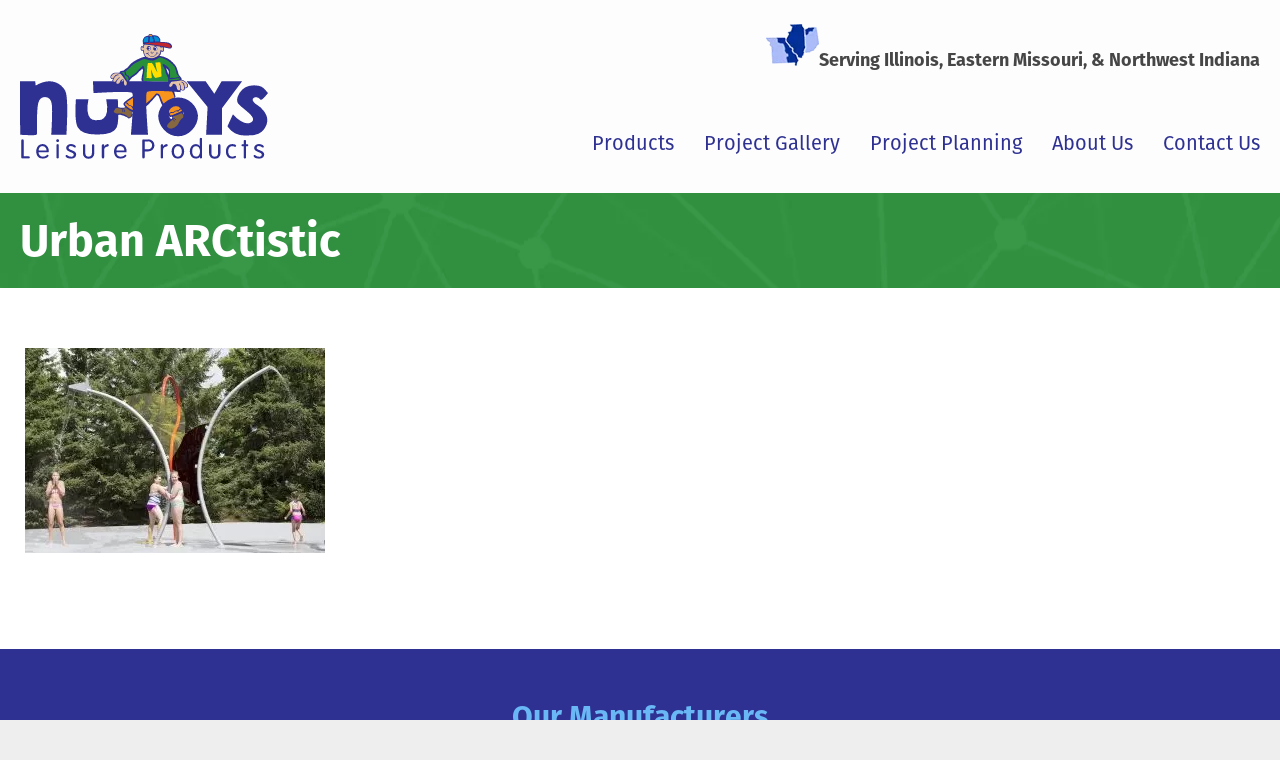

--- FILE ---
content_type: text/html; charset=UTF-8
request_url: https://www.nutoys4fun.com/products/stand-alone-elements/urban-arctistic/
body_size: 8207
content:
<!doctype html>
<html lang="en-US">
	<head>
        <link href='https://www.nutoys4fun.com/wp-content/themes/nutoys/assets/media/logo-favicon.png' rel='shortcut icon' />
<meta name='theme-color' content='#69B7F4' />
<link rel='mask-icon' href='https://www.nutoys4fun.com/wp-content/themes/nutoys/assets/media/safari/mask-icon.svg' color='#69B7F4' />
<meta content='text/html;charset=utf-8' http-equiv='content-type' />
<meta content='width=device-width, initial-scale=1' name='viewport' />
<link href='https://www.nutoys4fun.com/manifest.json' rel='manifest' />
<link href='https://www.nutoys4fun.com/wp-content/themes/nutoys/assets/media/ios/touch-icon-76x76.png' rel='apple-touch-icon' sizes='76x76' />
<link href='https://www.nutoys4fun.com/wp-content/themes/nutoys/assets/media/ios/touch-icon-120x120.png' rel='apple-touch-icon' sizes='120x120' />
<link href='https://www.nutoys4fun.com/wp-content/themes/nutoys/assets/media/ios/touch-icon-152x152.png' rel='apple-touch-icon' sizes='152x152' />
<link href='https://www.nutoys4fun.com/wp-content/themes/nutoys/assets/media/ios/touch-icon-180x180.png' rel='apple-touch-icon' sizes='180x180' />
<link href='https://www.nutoys4fun.com/wp-content/themes/nutoys/assets/media/ios/touch-icon-1024x1024.png' rel='apple-touch-icon' sizes='1024x1024' />
<meta name='robots' content='index, follow, max-image-preview:large, max-snippet:-1, max-video-preview:-1' />
	<style>img:is([sizes="auto" i], [sizes^="auto," i]) { contain-intrinsic-size: 3000px 1500px }</style>
	
	<!-- This site is optimized with the Yoast SEO plugin v26.4 - https://yoast.com/wordpress/plugins/seo/ -->
	<title>Urban ARCtistic - NuToys Leisure Products</title>
	<link rel="canonical" href="https://www.nutoys4fun.com/products/stand-alone-elements/urban-arctistic/" />
	<meta property="og:locale" content="en_US" />
	<meta property="og:type" content="article" />
	<meta property="og:title" content="Urban ARCtistic - NuToys Leisure Products" />
	<meta property="og:url" content="https://www.nutoys4fun.com/products/stand-alone-elements/urban-arctistic/" />
	<meta property="og:site_name" content="NuToys Leisure Products" />
	<meta property="article:publisher" content="http://www.facebook.com/pages/NuToys-Leisure-Products/111665942232901" />
	<meta property="article:modified_time" content="2020-04-23T14:24:38+00:00" />
	<meta property="og:image" content="https://www.nutoys4fun.com/products/stand-alone-elements/urban-arctistic" />
	<meta property="og:image:width" content="960" />
	<meta property="og:image:height" content="656" />
	<meta property="og:image:type" content="image/jpeg" />
	<meta name="twitter:card" content="summary_large_image" />
	<meta name="twitter:site" content="@nutoys4fun" />
	<script type="application/ld+json" class="yoast-schema-graph">{"@context":"https://schema.org","@graph":[{"@type":"WebPage","@id":"https://www.nutoys4fun.com/products/stand-alone-elements/urban-arctistic/","url":"https://www.nutoys4fun.com/products/stand-alone-elements/urban-arctistic/","name":"Urban ARCtistic - NuToys Leisure Products","isPartOf":{"@id":"https://www.nutoys4fun.com/#website"},"primaryImageOfPage":{"@id":"https://www.nutoys4fun.com/products/stand-alone-elements/urban-arctistic/#primaryimage"},"image":{"@id":"https://www.nutoys4fun.com/products/stand-alone-elements/urban-arctistic/#primaryimage"},"thumbnailUrl":"https://www.nutoys4fun.com/wp-content/uploads/2016/04/Urban-ARCtistic.jpg","datePublished":"2016-04-26T19:19:19+00:00","dateModified":"2020-04-23T14:24:38+00:00","breadcrumb":{"@id":"https://www.nutoys4fun.com/products/stand-alone-elements/urban-arctistic/#breadcrumb"},"inLanguage":"en-US","potentialAction":[{"@type":"ReadAction","target":["https://www.nutoys4fun.com/products/stand-alone-elements/urban-arctistic/"]}]},{"@type":"ImageObject","inLanguage":"en-US","@id":"https://www.nutoys4fun.com/products/stand-alone-elements/urban-arctistic/#primaryimage","url":"https://www.nutoys4fun.com/wp-content/uploads/2016/04/Urban-ARCtistic.jpg","contentUrl":"https://www.nutoys4fun.com/wp-content/uploads/2016/04/Urban-ARCtistic.jpg","width":960,"height":656,"caption":"Aquatix Splash Pad"},{"@type":"BreadcrumbList","@id":"https://www.nutoys4fun.com/products/stand-alone-elements/urban-arctistic/#breadcrumb","itemListElement":[{"@type":"ListItem","position":1,"name":"Home","item":"https://www.nutoys4fun.com/"},{"@type":"ListItem","position":2,"name":"Spray Parks","item":"https://www.nutoys4fun.com/product-category/spray-parks/"},{"@type":"ListItem","position":3,"name":"Stand-Alone Elements","item":"https://www.nutoys4fun.com/products/stand-alone-elements/"},{"@type":"ListItem","position":4,"name":"Urban ARCtistic"}]},{"@type":"WebSite","@id":"https://www.nutoys4fun.com/#website","url":"https://www.nutoys4fun.com/","name":"NuToys Leisure Products","description":"It’s Just More Fun!","potentialAction":[{"@type":"SearchAction","target":{"@type":"EntryPoint","urlTemplate":"https://www.nutoys4fun.com/?s={search_term_string}"},"query-input":{"@type":"PropertyValueSpecification","valueRequired":true,"valueName":"search_term_string"}}],"inLanguage":"en-US"}]}</script>
	<!-- / Yoast SEO plugin. -->


<link rel='dns-prefetch' href='//www.googletagmanager.com' />
<link rel='preconnect' href='https://www.google-analytics.com' />
<link rel='preconnect' href='https://www.gstatic.com' />
<link rel='preconnect' href='https://www.google.com' />
<link rel='prefetch' href='https://www.nutoys4fun.com/wp-content/plugins/ninja-forms-uploads/assets/js/nfpluginsettings.js' />
<link rel='prefetch' href='https://www.nutoys4fun.com/wp-content/themes/nutoys/assets/scripts/modern.b1478528.js' />
<link rel='prefetch' href='https://www.nutoys4fun.com/wp-content/themes/nutoys/assets/styles/modern.ff8603a6.css' />
<style id='classic-theme-styles-inline-css' type='text/css'>
/*! This file is auto-generated */
.wp-block-button__link{color:#fff;background-color:#32373c;border-radius:9999px;box-shadow:none;text-decoration:none;padding:calc(.667em + 2px) calc(1.333em + 2px);font-size:1.125em}.wp-block-file__button{background:#32373c;color:#fff;text-decoration:none}
</style>
<style id='global-styles-inline-css' type='text/css'>
:root{--wp--preset--aspect-ratio--square: 1;--wp--preset--aspect-ratio--4-3: 4/3;--wp--preset--aspect-ratio--3-4: 3/4;--wp--preset--aspect-ratio--3-2: 3/2;--wp--preset--aspect-ratio--2-3: 2/3;--wp--preset--aspect-ratio--16-9: 16/9;--wp--preset--aspect-ratio--9-16: 9/16;--wp--preset--color--black: #000000;--wp--preset--color--cyan-bluish-gray: #abb8c3;--wp--preset--color--white: #ffffff;--wp--preset--color--pale-pink: #f78da7;--wp--preset--color--vivid-red: #cf2e2e;--wp--preset--color--luminous-vivid-orange: #ff6900;--wp--preset--color--luminous-vivid-amber: #fcb900;--wp--preset--color--light-green-cyan: #7bdcb5;--wp--preset--color--vivid-green-cyan: #00d084;--wp--preset--color--pale-cyan-blue: #8ed1fc;--wp--preset--color--vivid-cyan-blue: #0693e3;--wp--preset--color--vivid-purple: #9b51e0;--wp--preset--gradient--vivid-cyan-blue-to-vivid-purple: linear-gradient(135deg,rgba(6,147,227,1) 0%,rgb(155,81,224) 100%);--wp--preset--gradient--light-green-cyan-to-vivid-green-cyan: linear-gradient(135deg,rgb(122,220,180) 0%,rgb(0,208,130) 100%);--wp--preset--gradient--luminous-vivid-amber-to-luminous-vivid-orange: linear-gradient(135deg,rgba(252,185,0,1) 0%,rgba(255,105,0,1) 100%);--wp--preset--gradient--luminous-vivid-orange-to-vivid-red: linear-gradient(135deg,rgba(255,105,0,1) 0%,rgb(207,46,46) 100%);--wp--preset--gradient--very-light-gray-to-cyan-bluish-gray: linear-gradient(135deg,rgb(238,238,238) 0%,rgb(169,184,195) 100%);--wp--preset--gradient--cool-to-warm-spectrum: linear-gradient(135deg,rgb(74,234,220) 0%,rgb(151,120,209) 20%,rgb(207,42,186) 40%,rgb(238,44,130) 60%,rgb(251,105,98) 80%,rgb(254,248,76) 100%);--wp--preset--gradient--blush-light-purple: linear-gradient(135deg,rgb(255,206,236) 0%,rgb(152,150,240) 100%);--wp--preset--gradient--blush-bordeaux: linear-gradient(135deg,rgb(254,205,165) 0%,rgb(254,45,45) 50%,rgb(107,0,62) 100%);--wp--preset--gradient--luminous-dusk: linear-gradient(135deg,rgb(255,203,112) 0%,rgb(199,81,192) 50%,rgb(65,88,208) 100%);--wp--preset--gradient--pale-ocean: linear-gradient(135deg,rgb(255,245,203) 0%,rgb(182,227,212) 50%,rgb(51,167,181) 100%);--wp--preset--gradient--electric-grass: linear-gradient(135deg,rgb(202,248,128) 0%,rgb(113,206,126) 100%);--wp--preset--gradient--midnight: linear-gradient(135deg,rgb(2,3,129) 0%,rgb(40,116,252) 100%);--wp--preset--font-size--small: 13px;--wp--preset--font-size--medium: 20px;--wp--preset--font-size--large: 36px;--wp--preset--font-size--x-large: 42px;--wp--preset--spacing--20: 0.44rem;--wp--preset--spacing--30: 0.67rem;--wp--preset--spacing--40: 1rem;--wp--preset--spacing--50: 1.5rem;--wp--preset--spacing--60: 2.25rem;--wp--preset--spacing--70: 3.38rem;--wp--preset--spacing--80: 5.06rem;--wp--preset--shadow--natural: 6px 6px 9px rgba(0, 0, 0, 0.2);--wp--preset--shadow--deep: 12px 12px 50px rgba(0, 0, 0, 0.4);--wp--preset--shadow--sharp: 6px 6px 0px rgba(0, 0, 0, 0.2);--wp--preset--shadow--outlined: 6px 6px 0px -3px rgba(255, 255, 255, 1), 6px 6px rgba(0, 0, 0, 1);--wp--preset--shadow--crisp: 6px 6px 0px rgba(0, 0, 0, 1);}:where(.is-layout-flex){gap: 0.5em;}:where(.is-layout-grid){gap: 0.5em;}body .is-layout-flex{display: flex;}.is-layout-flex{flex-wrap: wrap;align-items: center;}.is-layout-flex > :is(*, div){margin: 0;}body .is-layout-grid{display: grid;}.is-layout-grid > :is(*, div){margin: 0;}:where(.wp-block-columns.is-layout-flex){gap: 2em;}:where(.wp-block-columns.is-layout-grid){gap: 2em;}:where(.wp-block-post-template.is-layout-flex){gap: 1.25em;}:where(.wp-block-post-template.is-layout-grid){gap: 1.25em;}.has-black-color{color: var(--wp--preset--color--black) !important;}.has-cyan-bluish-gray-color{color: var(--wp--preset--color--cyan-bluish-gray) !important;}.has-white-color{color: var(--wp--preset--color--white) !important;}.has-pale-pink-color{color: var(--wp--preset--color--pale-pink) !important;}.has-vivid-red-color{color: var(--wp--preset--color--vivid-red) !important;}.has-luminous-vivid-orange-color{color: var(--wp--preset--color--luminous-vivid-orange) !important;}.has-luminous-vivid-amber-color{color: var(--wp--preset--color--luminous-vivid-amber) !important;}.has-light-green-cyan-color{color: var(--wp--preset--color--light-green-cyan) !important;}.has-vivid-green-cyan-color{color: var(--wp--preset--color--vivid-green-cyan) !important;}.has-pale-cyan-blue-color{color: var(--wp--preset--color--pale-cyan-blue) !important;}.has-vivid-cyan-blue-color{color: var(--wp--preset--color--vivid-cyan-blue) !important;}.has-vivid-purple-color{color: var(--wp--preset--color--vivid-purple) !important;}.has-black-background-color{background-color: var(--wp--preset--color--black) !important;}.has-cyan-bluish-gray-background-color{background-color: var(--wp--preset--color--cyan-bluish-gray) !important;}.has-white-background-color{background-color: var(--wp--preset--color--white) !important;}.has-pale-pink-background-color{background-color: var(--wp--preset--color--pale-pink) !important;}.has-vivid-red-background-color{background-color: var(--wp--preset--color--vivid-red) !important;}.has-luminous-vivid-orange-background-color{background-color: var(--wp--preset--color--luminous-vivid-orange) !important;}.has-luminous-vivid-amber-background-color{background-color: var(--wp--preset--color--luminous-vivid-amber) !important;}.has-light-green-cyan-background-color{background-color: var(--wp--preset--color--light-green-cyan) !important;}.has-vivid-green-cyan-background-color{background-color: var(--wp--preset--color--vivid-green-cyan) !important;}.has-pale-cyan-blue-background-color{background-color: var(--wp--preset--color--pale-cyan-blue) !important;}.has-vivid-cyan-blue-background-color{background-color: var(--wp--preset--color--vivid-cyan-blue) !important;}.has-vivid-purple-background-color{background-color: var(--wp--preset--color--vivid-purple) !important;}.has-black-border-color{border-color: var(--wp--preset--color--black) !important;}.has-cyan-bluish-gray-border-color{border-color: var(--wp--preset--color--cyan-bluish-gray) !important;}.has-white-border-color{border-color: var(--wp--preset--color--white) !important;}.has-pale-pink-border-color{border-color: var(--wp--preset--color--pale-pink) !important;}.has-vivid-red-border-color{border-color: var(--wp--preset--color--vivid-red) !important;}.has-luminous-vivid-orange-border-color{border-color: var(--wp--preset--color--luminous-vivid-orange) !important;}.has-luminous-vivid-amber-border-color{border-color: var(--wp--preset--color--luminous-vivid-amber) !important;}.has-light-green-cyan-border-color{border-color: var(--wp--preset--color--light-green-cyan) !important;}.has-vivid-green-cyan-border-color{border-color: var(--wp--preset--color--vivid-green-cyan) !important;}.has-pale-cyan-blue-border-color{border-color: var(--wp--preset--color--pale-cyan-blue) !important;}.has-vivid-cyan-blue-border-color{border-color: var(--wp--preset--color--vivid-cyan-blue) !important;}.has-vivid-purple-border-color{border-color: var(--wp--preset--color--vivid-purple) !important;}.has-vivid-cyan-blue-to-vivid-purple-gradient-background{background: var(--wp--preset--gradient--vivid-cyan-blue-to-vivid-purple) !important;}.has-light-green-cyan-to-vivid-green-cyan-gradient-background{background: var(--wp--preset--gradient--light-green-cyan-to-vivid-green-cyan) !important;}.has-luminous-vivid-amber-to-luminous-vivid-orange-gradient-background{background: var(--wp--preset--gradient--luminous-vivid-amber-to-luminous-vivid-orange) !important;}.has-luminous-vivid-orange-to-vivid-red-gradient-background{background: var(--wp--preset--gradient--luminous-vivid-orange-to-vivid-red) !important;}.has-very-light-gray-to-cyan-bluish-gray-gradient-background{background: var(--wp--preset--gradient--very-light-gray-to-cyan-bluish-gray) !important;}.has-cool-to-warm-spectrum-gradient-background{background: var(--wp--preset--gradient--cool-to-warm-spectrum) !important;}.has-blush-light-purple-gradient-background{background: var(--wp--preset--gradient--blush-light-purple) !important;}.has-blush-bordeaux-gradient-background{background: var(--wp--preset--gradient--blush-bordeaux) !important;}.has-luminous-dusk-gradient-background{background: var(--wp--preset--gradient--luminous-dusk) !important;}.has-pale-ocean-gradient-background{background: var(--wp--preset--gradient--pale-ocean) !important;}.has-electric-grass-gradient-background{background: var(--wp--preset--gradient--electric-grass) !important;}.has-midnight-gradient-background{background: var(--wp--preset--gradient--midnight) !important;}.has-small-font-size{font-size: var(--wp--preset--font-size--small) !important;}.has-medium-font-size{font-size: var(--wp--preset--font-size--medium) !important;}.has-large-font-size{font-size: var(--wp--preset--font-size--large) !important;}.has-x-large-font-size{font-size: var(--wp--preset--font-size--x-large) !important;}
:where(.wp-block-post-template.is-layout-flex){gap: 1.25em;}:where(.wp-block-post-template.is-layout-grid){gap: 1.25em;}
:where(.wp-block-columns.is-layout-flex){gap: 2em;}:where(.wp-block-columns.is-layout-grid){gap: 2em;}
:root :where(.wp-block-pullquote){font-size: 1.5em;line-height: 1.6;}
</style>
<link rel='preload' as='style' onload="this.rel='stylesheet'" id='nutoys-fontawesome-fonts-css' href='https://maxcdn.bootstrapcdn.com/font-awesome/4.5.0/css/font-awesome.min.css' type='text/css' media='all' />
<noscript><link rel='stylesheet' id='nutoys-fontawesome-fonts-css' href='https://maxcdn.bootstrapcdn.com/font-awesome/4.5.0/css/font-awesome.min.css' type='text/css' media='all' />
</noscript><link rel='preload' as='style' onload="this.rel='stylesheet'" id='nutoys-google-fonts-css' href='https://fonts.googleapis.com/css?family=Open+Sans%3A400%2C400italic%2C700%2C700italic&#038;display=swap&#038;ver=6.8.3' type='text/css' media='all' />
<noscript><link rel='stylesheet' id='nutoys-google-fonts-css' href='https://fonts.googleapis.com/css?family=Open+Sans%3A400%2C400italic%2C700%2C700italic&#038;display=swap&#038;ver=6.8.3' type='text/css' media='all' />
</noscript><link rel='preload' as='style' onload="this.rel='stylesheet'" id='nutoys-typekit-fonts-css' href='https://use.typekit.net/lcf4aay.css' type='text/css' media='all' />
<noscript><link rel='stylesheet' id='nutoys-typekit-fonts-css' href='https://use.typekit.net/lcf4aay.css' type='text/css' media='all' />
</noscript><link rel='stylesheet' id='nutoys-styles-modern-css' href='https://www.nutoys4fun.com/wp-content/themes/nutoys/assets/styles/modern.ff8603a6.css' type='text/css' media='all' />
<script type="text/javascript" defer='defer' src="https://www.nutoys4fun.com/wp-includes/js/jquery/jquery.min.js" id="jquery-core-js"></script>
<script type="text/javascript" defer='defer' src="https://www.nutoys4fun.com/wp-includes/js/jquery/jquery-migrate.min.js" id="jquery-migrate-js"></script>
<script type="text/javascript" id="file_uploads_nfpluginsettings-js-extra">
/* <![CDATA[ */
var params = {"clearLogRestUrl":"https:\/\/www.nutoys4fun.com\/wp-json\/nf-file-uploads\/debug-log\/delete-all","clearLogButtonId":"file_uploads_clear_debug_logger","downloadLogRestUrl":"https:\/\/www.nutoys4fun.com\/wp-json\/nf-file-uploads\/debug-log\/get-all","downloadLogButtonId":"file_uploads_download_debug_logger"};
/* ]]> */
</script>
<script type="text/javascript" defer='defer' src="https://www.nutoys4fun.com/wp-content/plugins/ninja-forms-uploads/assets/js/nfpluginsettings.js" id="file_uploads_nfpluginsettings-js"></script>
<script type="text/javascript" id="nutoys-scripts-modern-js-extra">
/* <![CDATA[ */
var l10n = [];
/* ]]> */
</script>
<script type="text/javascript" defer='defer' src="https://www.nutoys4fun.com/wp-content/themes/nutoys/assets/scripts/modern.b1478528.js" id="nutoys-scripts-modern-js"></script>
<script type="text/javascript" id="nutoys-scripts-modern-js-after">
/* <![CDATA[ */
        if ('serviceWorker' in navigator) {
            window.addEventListener('load', function () {
                navigator.serviceWorker.register('https://www.nutoys4fun.com/wp-content/themes/nutoys/assets/scripts/service-worker.js', { scope: '/' }).then(function (registration) {
                    // attempt to update the service worker
                    registration.update();
                });
            });
        }
    
/* ]]> */
</script>
<link rel="https://api.w.org/" href="https://www.nutoys4fun.com/wp-json/" /><link rel="alternate" title="JSON" type="application/json" href="https://www.nutoys4fun.com/wp-json/wp/v2/media/295" /><link rel="EditURI" type="application/rsd+xml" title="RSD" href="https://www.nutoys4fun.com/xmlrpc.php?rsd" />
<meta name="generator" content="WordPress 6.8.3" />
<link rel='shortlink' href='https://www.nutoys4fun.com/?p=295' />
<link rel="alternate" title="oEmbed (JSON)" type="application/json+oembed" href="https://www.nutoys4fun.com/wp-json/oembed/1.0/embed?url=https%3A%2F%2Fwww.nutoys4fun.com%2Fproducts%2Fstand-alone-elements%2Furban-arctistic%2F" />
<link rel="alternate" title="oEmbed (XML)" type="text/xml+oembed" href="https://www.nutoys4fun.com/wp-json/oembed/1.0/embed?url=https%3A%2F%2Fwww.nutoys4fun.com%2Fproducts%2Fstand-alone-elements%2Furban-arctistic%2F&#038;format=xml" />
<meta name="generator" content="Site Kit by Google 1.166.0" />	</head>
    <body class="attachment wp-singular attachment-template-default single single-attachment postid-295 attachmentid-295 attachment-jpeg wp-theme-nutoys">
        <div class="page-wrapper">
			<div class='mobile-nav-wrapper _mobile'><div class='mobile-nav-block'><nav class='menu-wrapper'><ul class='menu-list -vertical text'><li id='mobile_menu-item-132' class='menu-item menu-item-type-post_type menu-item-object-page menu-item-has-children'><a class='menu-link' href='https://www.nutoys4fun.com/products/'>Products</a><button class='menu-toggle'><span class='_visuallyhidden'>Show More</span></button><ul class='menu-list -submenu'><li id='mobile_menu-item-215' class='menu-item menu-item-type-taxonomy menu-item-object-product-category'><a class='menu-link' href='https://www.nutoys4fun.com/product-category/playgrounds/'>Playgrounds</a></li><li id='mobile_menu-item-488' class='menu-item menu-item-type-taxonomy menu-item-object-product-category'><a class='menu-link' href='https://www.nutoys4fun.com/product-category/surfacing/'>Surfacing</a></li><li id='mobile_menu-item-491' class='menu-item menu-item-type-taxonomy menu-item-object-product-category'><a class='menu-link' href='https://www.nutoys4fun.com/product-category/spray-parks/'>Spray Parks</a></li><li id='mobile_menu-item-490' class='menu-item menu-item-type-taxonomy menu-item-object-product-category'><a class='menu-link' href='https://www.nutoys4fun.com/product-category/site-furniture/'>Site Furniture</a></li><li id='mobile_menu-item-492' class='menu-item menu-item-type-taxonomy menu-item-object-product-category'><a class='menu-link' href='https://www.nutoys4fun.com/product-category/shade-structures/'>Shade Structures</a></li><li id='mobile_menu-item-493' class='menu-item menu-item-type-taxonomy menu-item-object-product-category'><a class='menu-link' href='https://www.nutoys4fun.com/product-category/fitness-stations/'>Fitness Stations</a></li><li id='mobile_menu-item-489' class='menu-item menu-item-type-taxonomy menu-item-object-product-category'><a class='menu-link' href='https://www.nutoys4fun.com/product-category/sports-and-athletics/'>Sports & Athletics</a></li><li id='mobile_menu-item-753' class='menu-item menu-item-type-post_type menu-item-object-product'><a class='menu-link' href='https://www.nutoys4fun.com/products/new/'>New Products</a></li></ul></li><li id='mobile_menu-item-746' class='menu-item menu-item-type-custom menu-item-object-custom'><a class='menu-link' href='https://www.nutoys4fun.com/projects/'>Project Gallery</a></li><li id='mobile_menu-item-588' class='menu-item menu-item-type-post_type menu-item-object-page menu-item-has-children'><a class='menu-link' href='https://www.nutoys4fun.com/project-planning/'>Project Planning</a><button class='menu-toggle'><span class='_visuallyhidden'>Show More</span></button><ul class='menu-list -submenu'><li id='mobile_menu-item-594' class='menu-item menu-item-type-post_type menu-item-object-page'><a class='menu-link' href='https://www.nutoys4fun.com/project-planning/step-step-guide/'>Step by Step Guide</a></li><li id='mobile_menu-item-593' class='menu-item menu-item-type-post_type menu-item-object-page'><a class='menu-link' href='https://www.nutoys4fun.com/project-planning/planning-checklist/'>Planning Checklist</a></li><li id='mobile_menu-item-1065' class='menu-item menu-item-type-post_type menu-item-object-product'><a class='menu-link' href='https://www.nutoys4fun.com/products/sample-structures/'>Sample Structures</a></li><li id='mobile_menu-item-592' class='menu-item menu-item-type-post_type menu-item-object-page'><a class='menu-link' href='https://www.nutoys4fun.com/project-planning/inclusive-design/'>Inclusive Design</a></li><li id='mobile_menu-item-644' class='menu-item menu-item-type-post_type menu-item-object-page'><a class='menu-link' href='https://www.nutoys4fun.com/project-planning/sustainability/'>Sustainability</a></li><li id='mobile_menu-item-590' class='menu-item menu-item-type-post_type menu-item-object-page'><a class='menu-link' href='https://www.nutoys4fun.com/project-planning/purchasing-contracts/'>Purchasing Contracts</a></li><li id='mobile_menu-item-589' class='menu-item menu-item-type-post_type menu-item-object-page'><a class='menu-link' href='https://www.nutoys4fun.com/project-planning/faq/'>FAQ</a></li></ul></li><li id='mobile_menu-item-62' class='menu-item menu-item-type-post_type menu-item-object-page menu-item-has-children'><a class='menu-link' href='https://www.nutoys4fun.com/about-us/'>About Us</a><button class='menu-toggle'><span class='_visuallyhidden'>Show More</span></button><ul class='menu-list -submenu'><li id='mobile_menu-item-60' class='menu-item menu-item-type-post_type menu-item-object-page'><a class='menu-link' href='https://www.nutoys4fun.com/about-us/our-team/'>Our Team</a></li><li id='mobile_menu-item-59' class='menu-item menu-item-type-post_type menu-item-object-page'><a class='menu-link' href='https://www.nutoys4fun.com/about-us/virtual-catalogs/'>Virtual Catalogs</a></li><li id='mobile_menu-item-58' class='menu-item menu-item-type-post_type menu-item-object-page'><a class='menu-link' href='https://www.nutoys4fun.com/about-us/newsletters/'>Newsletters</a></li><li id='mobile_menu-item-754' class='menu-item menu-item-type-custom menu-item-object-custom'><a class='menu-link' href='https://www.nutoys4fun.com/testimonial/'>Testimonials</a></li></ul></li><li id='mobile_menu-item-600' class='menu-item menu-item-type-post_type menu-item-object-page'><a class='menu-link' href='https://www.nutoys4fun.com/contact-us/'>Contact Us</a></li></ul></nav></div></div>            <!--[if lt IE 10]>
            <div class="banner-wrapper" data-banner="old-browser" hidden>
                <div class="banner">
                    <h6 class="title"><i class="fa fa-internet-explorer"></i> Old<br /> Browser</h6>
                    <p class="excerpt">It looks like you're using an old version of Internet Explorer. For the best experience, this site requires Internet Explorer 10 or higher. <a href="http://windows.microsoft.com/en-US/internet-explorer/download-ie" target="_blank">Click here to learn about upgrading.</a></p>
                    <button class="button"><i class="fa fa-times-circle"></i> <span class="_visuallyhidden">Hide Notice</span></button>
                </div>
            </div>
            <![endif]-->
                        <noscript>
                <div class="banner-wrapper -notice" data-banner="noscript" hidden>
                    <div class="banner">
                        <h6 class="title"><i class="fa fa-info-circle"></i> Enable<br /> JavaScript</h6>
                        <p class="excerpt">Uh oh! It looks like you have JavaScript turned off. While most of our site should function with out, we recommend turning it back on for a better experience.</p>
                        <button class="button"><i class="fa fa-times-circle"></i> <span class="_visuallyhidden">Hide Notice</span></button>
                    </div><!--/.banner-->
                </div><!--/.banner-wrapper-->
            </noscript>
                        <div class="header-wrapper -relative">
                <header class="header-block">
                    <div class="row -center">
                        <div class="col -fifth">
                            <a class="logo" href="https://www.nutoys4fun.com">
                                <img srcset='https://www.nutoys4fun.com/wp-content/themes/nutoys/assets/media/logo.svg' alt='NuToys Leisure Products | It’s Just More Fun!' />                            </a><!--/.logo-->
                            <button class="menu-button _mobile">Menu</button>
                        </div><!--/.col.-fifth-->
                        <div class="col _tablet _desktop">
                            <h6 class='callout -inline'><img srcset='https://www.nutoys4fun.com/wp-content/uploads/2016/04/service-area.png' alt='NuToys Service Area' />Serving Illinois, Eastern Missouri, & Northwest Indiana</h6>                            <nav class='menu-wrapper _tablet _desktop'><ul class='menu-list text'><li id='desktop_menu-item-132' class='menu-item menu-item-type-post_type menu-item-object-page menu-item-has-children'><a class='menu-link' href='https://www.nutoys4fun.com/products/' aria-haspopup='true'>Products</a><ul class='menu-list -submenu'><li id='desktop_menu-item-215' class='menu-item menu-item-type-taxonomy menu-item-object-product-category'><a class='menu-link' href='https://www.nutoys4fun.com/product-category/playgrounds/'>Playgrounds</a></li><li id='desktop_menu-item-488' class='menu-item menu-item-type-taxonomy menu-item-object-product-category'><a class='menu-link' href='https://www.nutoys4fun.com/product-category/surfacing/'>Surfacing</a></li><li id='desktop_menu-item-491' class='menu-item menu-item-type-taxonomy menu-item-object-product-category'><a class='menu-link' href='https://www.nutoys4fun.com/product-category/spray-parks/'>Spray Parks</a></li><li id='desktop_menu-item-490' class='menu-item menu-item-type-taxonomy menu-item-object-product-category'><a class='menu-link' href='https://www.nutoys4fun.com/product-category/site-furniture/'>Site Furniture</a></li><li id='desktop_menu-item-492' class='menu-item menu-item-type-taxonomy menu-item-object-product-category'><a class='menu-link' href='https://www.nutoys4fun.com/product-category/shade-structures/'>Shade Structures</a></li><li id='desktop_menu-item-493' class='menu-item menu-item-type-taxonomy menu-item-object-product-category'><a class='menu-link' href='https://www.nutoys4fun.com/product-category/fitness-stations/'>Fitness Stations</a></li><li id='desktop_menu-item-489' class='menu-item menu-item-type-taxonomy menu-item-object-product-category'><a class='menu-link' href='https://www.nutoys4fun.com/product-category/sports-and-athletics/'>Sports & Athletics</a></li><li id='desktop_menu-item-753' class='menu-item menu-item-type-post_type menu-item-object-product'><a class='menu-link' href='https://www.nutoys4fun.com/products/new/'>New Products</a></li></ul></li><li id='desktop_menu-item-746' class='menu-item menu-item-type-custom menu-item-object-custom'><a class='menu-link' href='https://www.nutoys4fun.com/projects/'>Project Gallery</a></li><li id='desktop_menu-item-588' class='menu-item menu-item-type-post_type menu-item-object-page menu-item-has-children'><a class='menu-link' href='https://www.nutoys4fun.com/project-planning/' aria-haspopup='true'>Project Planning</a><ul class='menu-list -submenu'><li id='desktop_menu-item-594' class='menu-item menu-item-type-post_type menu-item-object-page'><a class='menu-link' href='https://www.nutoys4fun.com/project-planning/step-step-guide/'>Step by Step Guide</a></li><li id='desktop_menu-item-593' class='menu-item menu-item-type-post_type menu-item-object-page'><a class='menu-link' href='https://www.nutoys4fun.com/project-planning/planning-checklist/'>Planning Checklist</a></li><li id='desktop_menu-item-1065' class='menu-item menu-item-type-post_type menu-item-object-product'><a class='menu-link' href='https://www.nutoys4fun.com/products/sample-structures/'>Sample Structures</a></li><li id='desktop_menu-item-592' class='menu-item menu-item-type-post_type menu-item-object-page'><a class='menu-link' href='https://www.nutoys4fun.com/project-planning/inclusive-design/'>Inclusive Design</a></li><li id='desktop_menu-item-644' class='menu-item menu-item-type-post_type menu-item-object-page'><a class='menu-link' href='https://www.nutoys4fun.com/project-planning/sustainability/'>Sustainability</a></li><li id='desktop_menu-item-590' class='menu-item menu-item-type-post_type menu-item-object-page'><a class='menu-link' href='https://www.nutoys4fun.com/project-planning/purchasing-contracts/'>Purchasing Contracts</a></li><li id='desktop_menu-item-589' class='menu-item menu-item-type-post_type menu-item-object-page'><a class='menu-link' href='https://www.nutoys4fun.com/project-planning/faq/'>FAQ</a></li></ul></li><li id='desktop_menu-item-62' class='menu-item menu-item-type-post_type menu-item-object-page menu-item-has-children'><a class='menu-link' href='https://www.nutoys4fun.com/about-us/' aria-haspopup='true'>About Us</a><ul class='menu-list -submenu'><li id='desktop_menu-item-60' class='menu-item menu-item-type-post_type menu-item-object-page'><a class='menu-link' href='https://www.nutoys4fun.com/about-us/our-team/'>Our Team</a></li><li id='desktop_menu-item-59' class='menu-item menu-item-type-post_type menu-item-object-page'><a class='menu-link' href='https://www.nutoys4fun.com/about-us/virtual-catalogs/'>Virtual Catalogs</a></li><li id='desktop_menu-item-58' class='menu-item menu-item-type-post_type menu-item-object-page'><a class='menu-link' href='https://www.nutoys4fun.com/about-us/newsletters/'>Newsletters</a></li><li id='desktop_menu-item-754' class='menu-item menu-item-type-custom menu-item-object-custom'><a class='menu-link' href='https://www.nutoys4fun.com/testimonial/'>Testimonials</a></li></ul></li><li id='desktop_menu-item-600' class='menu-item menu-item-type-post_type menu-item-object-page'><a class='menu-link' href='https://www.nutoys4fun.com/contact-us/'>Contact Us</a></li></ul></nav>                        </div><!--/.col-->
                    </div><!--/.row-->
                </header><!--/.header-block-->
            </div><!--/.header-wrapper-->
            <div class='page-header-wrapper'><div class='page-header-block'><div class='content'><h1 class='title'>Urban ARCtistic</h1></div></div></div>            <div class="content-wrapper">
                <main class="content-block">
                    <div class="row">
                        <div class="col">
                            <div class="post">
                                <article class='article-card'><header class='header'></header><div class='content'><div class='user-content'><p class="attachment"><a href='https://www.nutoys4fun.com/wp-content/uploads/2016/04/Urban-ARCtistic.jpg'><img fetchpriority="high" decoding="async" width="300" height="205" src="https://www.nutoys4fun.com/wp-content/uploads/2016/04/Urban-ARCtistic-300x205.jpg" class="attachment-medium size-medium" alt="Aquatix Splash Pad" srcset="https://www.nutoys4fun.com/wp-content/uploads/2016/04/Urban-ARCtistic-300x205.jpg 300w, https://www.nutoys4fun.com/wp-content/uploads/2016/04/Urban-ARCtistic-768x525.jpg 768w, https://www.nutoys4fun.com/wp-content/uploads/2016/04/Urban-ARCtistic.jpg 960w" sizes="(max-width: 300px) 100vw, 300px" /></a></p>
</div></div></article>                            </div><!--/.post-->
                        </div><!--/.col-->
                                            </div><!--/.row-->
                </main><!--/.content-block-->
            </div><!--/.content-wrapper-->
            <div class='scroller-wrapper'><div class='scroller-block'><header class='header'><h2 class='title'>Our Manufacturers</h2><p class='text'>We work with only the finest manufacturers who meet the strongest safety and quality standards.</p></header><div class='swiper-container -scroller'><div class='swiper-wrapper'><figure class='swiper-slide'><a class='swiper-link' href='https://www.playlsi.com/' target='_blank' rel='noopener'><img srcset='https://www.nutoys4fun.com/wp-content/uploads/2025/01/LSI_Logo_25-300x85.jpg' alt='Landscape Structures Logo' class='swiper-image' /></a></figure><figure class='swiper-slide'><a class='swiper-link' href='http://www.surfaceamerica.com/' target='_blank' rel='noopener'><img srcset='https://www.nutoys4fun.com/wp-content/uploads/2016/04/surface-america.jpg' alt='Surfice America Logo' class='swiper-image' /></a></figure><figure class='swiper-slide'><a class='swiper-link' href='http://www.dumor.com/' target='_blank' rel='noopener'><img srcset='https://www.nutoys4fun.com/wp-content/uploads/2017/02/DuMorLogo2017.jpg' alt='DuMor Logo' class='swiper-image' /></a></figure><figure class='swiper-slide'><a class='swiper-link' href='http://aquatix.playlsi.com/' target='_blank' rel='noopener'><img srcset='https://www.nutoys4fun.com/wp-content/uploads/2025/01/Aquatix_Logo_25-300x145.jpg' alt='Aquatix Logo' class='swiper-image' /></a></figure><figure class='swiper-slide'><a class='swiper-link' href='https://www.playlsi.com/en/commercial-shade/' target='_blank' rel='noopener'><img srcset='https://www.nutoys4fun.com/wp-content/uploads/2025/01/SkyWays_Logo_25-300x67.jpg' alt='SkyWays Logo' class='swiper-image' /></a></figure><figure class='swiper-slide'><a class='swiper-link' href='http://www.cedarforestproducts.com/' target='_blank' rel='noopener'><img srcset='https://www.nutoys4fun.com/wp-content/uploads/2016/06/CFPLogo.jpg' alt='Cedar Forest Products Co.' class='swiper-image' /></a></figure><figure class='swiper-slide'><a class='swiper-link' href='http://www.pwathletic.com/' target='_blank' rel='noopener'><img srcset='https://www.nutoys4fun.com/wp-content/uploads/2016/05/PW-Logo-Red_Wh1-2-300x196.png' alt='Patterson-WIlliams' class='swiper-image' /></a></figure><figure class='swiper-slide'><a class='swiper-link' href='http://www.americana.com/' target='_blank' rel='noopener'><img srcset='https://www.nutoys4fun.com/wp-content/uploads/2022/09/Americana_Logo.jpg' alt='Americana Logo' class='swiper-image' /></a></figure><figure class='swiper-slide'><a class='swiper-link' href='https://www.agorespace.com/en/' target='_blank' rel='noopener'><img srcset='https://www.nutoys4fun.com/wp-content/uploads/2023/04/Agorespace.jpg' alt='Agorespace Logo' class='swiper-image' /></a></figure></div><div class='swiper-button-prev -scroller'></div><div class='swiper-button-next -scroller'></div></div></div></div>            <div class="footer-wrapper">
                <footer class="footer-block">
                    <div class="row">
                        <div class="col -logo _tablet _desktop">
                            <a class="logo" href="https://www.nutoys4fun.com">
                                <img srcset='https://www.nutoys4fun.com/wp-content/themes/nutoys/assets/media/logo.svg' alt='NuToys Leisure Products | It’s Just More Fun!' />                            </a><!--/.logo-->
                        </div><!--/.col-->
                        <div class='col -address'><h6 class='title _accent'>Contact Us</h6><p class='text'>10560 W Cermak Rd<br />Westchester, IL 60154<br /><a class='link -primary' href='mailto:play@nutoys4fun.com'><i class='fa fa-envelope'></i> &nbsp; play@nutoys4fun.com</a><br /><a class='link -primary' href='tel:(800) 526-6197'><i class='fa fa-phone'></i> &nbsp; (800) 526-6197</a> &nbsp; <a class='link -primary' href='tel:(708) 579-9055'>(708) 579-9055</a></p></div>                        <div class='col -button'><h6 class='title _tablet _desktop'>&nbsp;</h6><a class='button -big -accent' href='https://www.nutoys4fun.com/contact-us/'>Request More Info</a></div>                                                <div class="col -copyright">
                            <h6 class='title _accent _tablet _desktop'>Stay in Touch</h6><nav class='menu-wrapper'><ul class='menu-list -social -center'><li class='menu-item -facebook'><a class='menu-link' href='http://www.facebook.com/pages/NuToys-Leisure-Products/111665942232901' target='_blank' rel='noopener'>Facebook</a></li><li class='menu-item -pinterest'><a class='menu-link' href='https://www.pinterest.com/nutoys/' target='_blank' rel='noopener'>Pinterest</a></li><li class='menu-item -twitter'><a class='menu-link' href='https://twitter.com/nutoys4fun' target='_blank' rel='noopener'>Twitter</a></li><li class='menu-item -linkedin'><a class='menu-link' href='https://www.linkedin.com/company/nutoys-leisure-products-inc-' target='_blank' rel='noopener'>LinkedIn</a></li><li class='menu-item -instagram'><a class='menu-link' href='https://www.instagram.com/nutoys4fun/' target='_blank' rel='noopener'>Instagram</a></li><li class='menu-item -youtube'><a class='menu-link' href='https://www.youtube.com/@NuToys4Fun' target='_blank' rel='noopener'>youtube</a></li></ul></nav>                            <p class="text _italic">
                                &copy; 2025 NuToys Leisure Products<br />
                                All Rights Reserved                                                            </p>
                        </div><!--/.col-->
                    </div><!--/.row-->
                </footer><!--/.footer-block-->
            </div><!--/.footer-wrapper-->
        </div><!--/.page-wrapper-->
        <script type="speculationrules">
{"prefetch":[{"source":"document","where":{"and":[{"href_matches":"\/*"},{"not":{"href_matches":["\/wp-*.php","\/wp-admin\/*","\/wp-content\/uploads\/*","\/wp-content\/*","\/wp-content\/plugins\/*","\/wp-content\/themes\/nutoys\/*","\/*\\?(.+)"]}},{"not":{"selector_matches":"a[rel~=\"nofollow\"]"}},{"not":{"selector_matches":".no-prefetch, .no-prefetch a"}}]},"eagerness":"conservative"}]}
</script>
<script type="text/javascript" id="nutoys-scripts-footer-hook-js-after">
/* <![CDATA[ */
!function(e){var t={};function r(n){if(t[n])return t[n].exports;var o=t[n]={i:n,l:!1,exports:{}};return e[n].call(o.exports,o,o.exports,r),o.l=!0,o.exports}r.m=e,r.c=t,r.d=function(e,t,n){r.o(e,t)||Object.defineProperty(e,t,{enumerable:!0,get:n})},r.r=function(e){"undefined"!=typeof Symbol&&Symbol.toStringTag&&Object.defineProperty(e,Symbol.toStringTag,{value:"Module"}),Object.defineProperty(e,"__esModule",{value:!0})},r.t=function(e,t){if(1&t&&(e=r(e)),8&t)return e;if(4&t&&"object"==typeof e&&e&&e.__esModule)return e;var n=Object.create(null);if(r.r(n),Object.defineProperty(n,"default",{enumerable:!0,value:e}),2&t&&"string"!=typeof e)for(var o in e)r.d(n,o,function(t){return e[t]}.bind(null,o));return n},r.n=function(e){var t=e&&e.__esModule?function(){return e.default}:function(){return e};return r.d(t,"a",t),t},r.o=function(e,t){return Object.prototype.hasOwnProperty.call(e,t)},r.p="",r(r.s=17)}({17:function(e,t,r){e.exports=r(53)},53:function(e,t,r){"use strict";r.r(t),
/*! load-css-polyfill v1.2.0 - Copyright 2017-2018 Dots United GmbH - Licensed MIT */
function(e){try{return(e||window).document.createElement("link").relList.supports("preload")}catch(e){return!1}}(n)||function(e){var t=e||window,r=t.document;function n(){var e=r.querySelectorAll('link[rel="preload"][as="style"]');[].forEach.call(e,(function(e){e.rel="";var t=r.createElement("link");t.rel="stylesheet",t.href=e.href,t.media="only x";var n=function(){t.media=e.getAttribute("media")||"all",t.removeEventListener("load",n)};t.addEventListener("load",n),e.parentNode.insertBefore(t,e.nextSibling||e)}))}if(n(),"complete"!==r.readyState){var o=t.setInterval(n,300);t.addEventListener("load",(function(){n(),t.clearInterval(o)}))}}(n);var n}});

        (function(i,s,o,g,r,a,m){i['GoogleAnalyticsObject']=r;i[r]=i[r]||function(){
        (i[r].q=i[r].q||[]).push(arguments)},i[r].l=1*new Date();a=s.createElement(o),
        m=s.getElementsByTagName(o)[0];a.async=1;a.src=g;m.parentNode.insertBefore(a,m)
        })(window,document,'script','https://www.google-analytics.com/analytics.js','ga');

        ga('create', 'UA-10500273-1', 'auto');
        ga('send', 'pageview');
    
/* ]]> */
</script>
	</body>
</html>


--- FILE ---
content_type: text/css; charset=utf-8
request_url: https://www.nutoys4fun.com/wp-content/themes/nutoys/assets/styles/modern.ff8603a6.css
body_size: 95545
content:
@charset "UTF-8";
/* ------------------------------------------------------------------------ *\
 * Helpers                                                                  *
\* ------------------------------------------------------------------------ */
/* ------------------------------------------------------------------------ *\
 * Colors                                                                   *
\* ------------------------------------------------------------------------ */
/* ------------------------------------------------------------------------ *\
 * Fonts                                                                    *
\* ------------------------------------------------------------------------ */
/* ------------------------------------------------------------------------ *\
 * Widths                                                                   *
\* ------------------------------------------------------------------------ */
/* ------------------------------------------------------------------------ *\
 * Break Points                                                             *
\* ------------------------------------------------------------------------ */
/* ------------------------------------------------------------------------ *\
 * Layers                                                                   *
\* ------------------------------------------------------------------------ */
/* ------------------------------------------------------------------------ *\
 * FontAwesome Icons (http://fortawesome.github.io/Font-Awesome/icons/)     *
\* ------------------------------------------------------------------------ */
/* ------------------------------------------------------------------------ *\
 * Functions                                                                *
\* ------------------------------------------------------------------------ */
/* ------------------------------------------------------------------------ *\
 * Mixins                                                                   *
\* ------------------------------------------------------------------------ */
.article-card::after, .comment-body::after, .comment-meta::after, .packery-grid::after, .menu-wrapper::after, .menu-list::after, .header-wrapper > .header-block::after, .page-header-wrapper > .page-header-block > .content::after, .content-wrapper > .content-block::after, .scroller-wrapper > .scroller-block::after, .footer-wrapper > .footer-block::after {
  clear: both !important;
  content: "\0020" !important;
  display: table !important; }

._bold {
  font-weight: 700 !important; }

._italic {
  font-style: italic !important; }

._center {
  margin-left: auto !important;
  margin-right: auto !important; }

._left {
  float: left !important; }

._right {
  float: right !important; }

._textcenter {
  text-align: center !important; }

._textleft {
  text-align: left !important; }

._textright {
  text-align: right !important; }

._nomargin {
  margin: 0 !important; }

._nopadding {
  padding: 0 !important; }

._visuallyhidden {
  left: -999em !important;
  position: absolute !important;
  top: -999em !important; }

._primary {
  color: #2E3192 !important; }

._primaryalt {
  color: #373BAB !important; }

._secondary {
  color: #69B7F4 !important; }

._secondaryalt {
  color: #75C3FF !important; }

._accent {
  color: #28913A !important; }

._accentalt {
  color: #30AB44 !important; }

._light {
  color: #FFFFFF !important; }

._lightalt {
  color: #F3F3F3 !important; }

._dark {
  color: #000000 !important; }

._darkalt {
  color: #111111 !important; }

/* visibility classes */
@media screen and (min-width: 48em) {
  ._mobile {
    display: none !important; } }

@media screen and (max-width: 47.9375em) and (min-width: 64em) {
  ._tablet {
    display: none !important; } }

@media screen and (max-width: 47.9375em) {
  ._tablet._desktop {
    display: none !important; } }

@media screen and (max-width: 63.9375em) {
  ._desktop:not(._tablet) {
    display: none !important; } }

/* ------------------------------------------------------------------------ *\
 * Helpers                                                                  *
\* ------------------------------------------------------------------------ */
/* ------------------------------------------------------------------------ *\
 * Base                                                                     *
\* ------------------------------------------------------------------------ */
/* ------------------------------------------------------------------------ *\
 * Normalize                                                                *
\* ------------------------------------------------------------------------ */
/*! normalize-scss | MIT/GPLv2 License | bit.ly/normalize-scss */
/* Document
       ========================================================================== */
/**
     * 1. Correct the line height in all browsers.
     * 2. Prevent adjustments of font size after orientation changes in
     *    IE on Windows Phone and in iOS.
     */
html {
  line-height: 1.15;
  /* 1 */
  -ms-text-size-adjust: 100%;
  /* 2 */
  -webkit-text-size-adjust: 100%;
  /* 2 */ }

/* Sections
       ========================================================================== */
/**
     * Remove the margin in all browsers (opinionated).
     */
body {
  margin: 0; }

/**
     * Add the correct display in IE 9-.
     */
article,
aside,
footer,
header,
nav,
section {
  display: block; }

/**
     * Correct the font size and margin on `h1` elements within `section` and
     * `article` contexts in Chrome, Firefox, and Safari.
     */
h1 {
  font-size: 2em;
  margin: 0.67em 0; }

/* Grouping content
       ========================================================================== */
/**
     * Add the correct display in IE 9-.
     */
figcaption,
figure {
  display: block; }

/**
     * Add the correct margin in IE 8.
     */
figure {
  margin: 1em 40px; }

/**
     * 1. Add the correct box sizing in Firefox.
     * 2. Show the overflow in Edge and IE.
     */
hr {
  box-sizing: content-box;
  /* 1 */
  height: 0;
  /* 1 */
  overflow: visible;
  /* 2 */ }

/**
     * Add the correct display in IE.
     */
main {
  display: block; }

/**
     * 1. Correct the inheritance and scaling of font size in all browsers.
     * 2. Correct the odd `em` font sizing in all browsers.
     */
pre {
  font-family: monospace, monospace;
  /* 1 */
  font-size: 1em;
  /* 2 */ }

/* Links
       ========================================================================== */
/**
     * 1. Remove the gray background on active links in IE 10.
     * 2. Remove gaps in links underline in iOS 8+ and Safari 8+.
     */
a {
  background-color: transparent;
  /* 1 */
  -webkit-text-decoration-skip: objects;
  /* 2 */ }

/* Text-level semantics
       ========================================================================== */
/**
     * 1. Remove the bottom border in Chrome 57- and Firefox 39-.
     * 2. Add the correct text decoration in Chrome, Edge, IE, Opera, and Safari.
     */
abbr[title] {
  border-bottom: none;
  /* 1 */
  text-decoration: underline;
  /* 2 */
  text-decoration: underline dotted;
  /* 2 */ }

/**
     * Prevent the duplicate application of `bolder` by the next rule in Safari 6.
     */
b,
strong {
  font-weight: inherit; }

/**
     * Add the correct font weight in Chrome, Edge, and Safari.
     */
b,
strong {
  font-weight: bolder; }

/**
     * 1. Correct the inheritance and scaling of font size in all browsers.
     * 2. Correct the odd `em` font sizing in all browsers.
     */
code,
kbd,
samp {
  font-family: monospace, monospace;
  /* 1 */
  font-size: 1em;
  /* 2 */ }

/**
     * Add the correct font style in Android 4.3-.
     */
dfn {
  font-style: italic; }

/**
     * Add the correct background and color in IE 9-.
     */
mark {
  background-color: #ff0;
  color: #000; }

/**
     * Add the correct font size in all browsers.
     */
small {
  font-size: 80%; }

/**
     * Prevent `sub` and `sup` elements from affecting the line height in
     * all browsers.
     */
sub,
sup {
  font-size: 75%;
  line-height: 0;
  position: relative;
  vertical-align: baseline; }

sub {
  bottom: -0.25em; }

sup {
  top: -0.5em; }

/* Embedded content
       ========================================================================== */
/**
     * Add the correct display in IE 9-.
     */
audio,
video {
  display: inline-block; }

/**
     * Add the correct display in iOS 4-7.
     */
audio:not([controls]) {
  display: none;
  height: 0; }

/**
     * Remove the border on images inside links in IE 10-.
     */
img {
  border-style: none; }

/**
     * Hide the overflow in IE.
     */
svg:not(:root) {
  overflow: hidden; }

/* Forms
       ========================================================================== */
/**
     * 1. Change the font styles in all browsers (opinionated).
     * 2. Remove the margin in Firefox and Safari.
     */
button,
input,
optgroup,
select,
textarea {
  font-family: sans-serif;
  /* 1 */
  font-size: 100%;
  /* 1 */
  line-height: 1.15;
  /* 1 */
  margin: 0;
  /* 2 */ }

/**
     * Show the overflow in IE.
     */
button {
  overflow: visible; }

/**
     * Remove the inheritance of text transform in Edge, Firefox, and IE.
     * 1. Remove the inheritance of text transform in Firefox.
     */
button,
select {
  /* 1 */
  text-transform: none; }

/**
     * 1. Prevent a WebKit bug where (2) destroys native `audio` and `video`
     *    controls in Android 4.
     * 2. Correct the inability to style clickable types in iOS and Safari.
     */
button,
html [type="button"],
[type="reset"],
[type="submit"] {
  -webkit-appearance: button;
  /* 2 */ }

button,
[type="button"],
[type="reset"],
[type="submit"] {
  /**
       * Remove the inner border and padding in Firefox.
       */
  /**
       * Restore the focus styles unset by the previous rule.
       */ }
  button::-moz-focus-inner,
  [type="button"]::-moz-focus-inner,
  [type="reset"]::-moz-focus-inner,
  [type="submit"]::-moz-focus-inner {
    border-style: none;
    padding: 0; }
  button:-moz-focusring,
  [type="button"]:-moz-focusring,
  [type="reset"]:-moz-focusring,
  [type="submit"]:-moz-focusring {
    outline: 1px dotted ButtonText; }

/**
     * Show the overflow in Edge.
     */
input {
  overflow: visible; }

/**
     * 1. Add the correct box sizing in IE 10-.
     * 2. Remove the padding in IE 10-.
     */
[type="checkbox"],
[type="radio"] {
  box-sizing: border-box;
  /* 1 */
  padding: 0;
  /* 2 */ }

/**
     * Correct the cursor style of increment and decrement buttons in Chrome.
     */
[type="number"]::-webkit-inner-spin-button,
[type="number"]::-webkit-outer-spin-button {
  height: auto; }

/**
     * 1. Correct the odd appearance in Chrome and Safari.
     * 2. Correct the outline style in Safari.
     */
[type="search"] {
  -webkit-appearance: textfield;
  /* 1 */
  outline-offset: -2px;
  /* 2 */
  /**
       * Remove the inner padding and cancel buttons in Chrome and Safari on macOS.
       */ }
  [type="search"]::-webkit-search-cancel-button, [type="search"]::-webkit-search-decoration {
    -webkit-appearance: none; }

/**
     * 1. Correct the inability to style clickable types in iOS and Safari.
     * 2. Change font properties to `inherit` in Safari.
     */
::-webkit-file-upload-button {
  -webkit-appearance: button;
  /* 1 */
  font: inherit;
  /* 2 */ }

/**
     * Correct the padding in Firefox.
     */
fieldset {
  padding: 0.35em 0.75em 0.625em; }

/**
     * 1. Correct the text wrapping in Edge and IE.
     * 2. Correct the color inheritance from `fieldset` elements in IE.
     * 3. Remove the padding so developers are not caught out when they zero out
     *    `fieldset` elements in all browsers.
     */
legend {
  box-sizing: border-box;
  /* 1 */
  display: table;
  /* 1 */
  max-width: 100%;
  /* 1 */
  padding: 0;
  /* 3 */
  color: inherit;
  /* 2 */
  white-space: normal;
  /* 1 */ }

/**
     * 1. Add the correct display in IE 9-.
     * 2. Add the correct vertical alignment in Chrome, Firefox, and Opera.
     */
progress {
  display: inline-block;
  /* 1 */
  vertical-align: baseline;
  /* 2 */ }

/**
     * Remove the default vertical scrollbar in IE.
     */
textarea {
  overflow: auto; }

/* Interactive
       ========================================================================== */
/*
     * Add the correct display in Edge, IE, and Firefox.
     */
details {
  display: block; }

/*
     * Add the correct display in all browsers.
     */
summary {
  display: list-item; }

/*
     * Add the correct display in IE 9-.
     */
menu {
  display: block; }

/* Scripting
       ========================================================================== */
/**
     * Add the correct display in IE 9-.
     */
canvas {
  display: inline-block; }

/**
     * Add the correct display in IE.
     */
template {
  display: none; }

/* Hidden
       ========================================================================== */
/**
     * Add the correct display in IE 10-.
     */
[hidden] {
  display: none; }

html {
  box-sizing: border-box; }

*,
*::before,
*::after {
  box-sizing: inherit; }

html {
  -moz-osx-font-smoothing: grayscale;
  -webkit-font-smoothing: antialiased;
  text-rendering: optimizeLegibility; }

@-ms-viewport {
  width: device-width; }

::-webkit-outer-spin-button,
::-webkit-inner-spin-button,
::-webkit-calendar-picker-indicator {
  appearance: none;
  display: none;
  margin: 0;
  -webkit-appearance: none; }

input[type="number"] {
  -moz-appearance: textfield; }

address {
  font-style: normal; }

figure {
  margin: 0; }

button,
input {
  border-radius: 0; }

/* ------------------------------------------------------------------------ *\
 * Gridly (adapted from https://github.com/IonicaBizau/gridly)              *
\* ------------------------------------------------------------------------ */
.row {
  display: flex;
  flex-direction: column; }

.col {
  flex: 0 0 auto; }

/* ------------------------------------------------------------------------ *\
 * Basic Global Content                                                     *
\* ------------------------------------------------------------------------ */
.title, .ninja-forms-form-title {
  color: #2E3192;
  font-family: "fira-sans", "Fira Sans", "Open Sans", "Helvetica", "Arial", sans-serif;
  font-size: 1.5em;
  font-weight: 700;
  line-height: 1.16667em;
  margin: 0em 0em 0.75em; }

.title.-extralarge, .-extralarge.ninja-forms-form-title {
  font-size: 2em;
  margin-bottom: 0.25em; }

.title.-large, .-large.ninja-forms-form-title, .title.-medium, .-medium.ninja-forms-form-title {
  font-size: 1.75em; }

.title.-medium, .-medium.ninja-forms-form-title {
  margin-bottom: 1em; }

.text {
  color: #464646;
  font-family: "fira-sans", "Fira Sans", "Open Sans", "Helvetica", "Arial", sans-serif;
  font-size: 18px;
  font-size: 18px;
  font-size: 1.125rem;
  line-height: 1.55556em;
  margin: 0em 0em 1.55556em; }

.input, input.ninja-forms-field:not([type="submit"]) {
  background: #F3F3F3;
  border: 0;
  color: #464646;
  display: block;
  font-family: "fira-sans", "Fira Sans", "Open Sans", "Helvetica", "Arial", sans-serif;
  font-size: 1.125em;
  font-weight: 400;
  line-height: 1em;
  margin: 0em 0em 0.55556em;
  padding: 0.77778em 1.11111em;
  width: 100%; }

.link {
  color: #28913A;
  text-decoration: none;
  transition: color 0.15s; }
  .link.-primary {
    color: #2E3192; }
  .link:not(.-nohover):hover {
    color: #30AB44; }
  .link.-primary:not(.-nohover):hover {
    color: #373BAB; }

/* ------------------------------------------------------------------------ *\
 * User Content                                                             *
\* ------------------------------------------------------------------------ */
.user-content, .comment-content, .ninja-forms-field.nf-desc {
  /* -------------- *\
     * Universal      *
    \* -------------- */
  /* -------------- *\
     * Headers        *
    \* -------------- */
  /* -------------- *\
     * General Text   *
    \* -------------- */
  /* -------------- *\
     * Lists          *
    \* -------------- */
  /* -------------- *\
     * Tables         *
    \* -------------- */
  /* -------------- *\
     * Blocks of Text *
    \* -------------- */
  /* -------------- *\
     * HRs            *
    \* -------------- */
  /* -------------- *\
     * Images         *
    \* -------------- */
  /* -------------- *\
     * General Forms  *
    \* -------------- */
  /* -------------- *\
     * Buttons        *
    \* -------------- */
  /* -------------- *\
     * Checkbox/Radio *
    \* -------------- */
  /* -------------- *\
     * Inputs         *
    \* -------------- */
  /* -------------- *\
     * Selects        *
    \* -------------- */
  /* -------------- *\
     * Textareas      *
    \* -------------- */
  /* -------------- *\
     * Alignment      *
    \* -------------- */ }
  .user-content a, .comment-content a, .ninja-forms-field.nf-desc a {
    color: #28913A;
    text-decoration: none;
    transition: color 0.15s; }
    .user-content a:hover, .comment-content a:hover, .ninja-forms-field.nf-desc a:hover {
      color: #30AB44; }
  .user-content a.-breakall, .comment-content a.-breakall, .ninja-forms-field.nf-desc a.-breakall {
    word-break: break-all; }
  .user-content h1, .comment-content h1, .ninja-forms-field.nf-desc h1,
  .user-content h2,
  .comment-content h2,
  .ninja-forms-field.nf-desc h2,
  .user-content h3,
  .comment-content h3,
  .ninja-forms-field.nf-desc h3,
  .user-content h4,
  .comment-content h4,
  .ninja-forms-field.nf-desc h4,
  .user-content h5,
  .comment-content h5,
  .ninja-forms-field.nf-desc h5,
  .user-content h6,
  .comment-content h6,
  .ninja-forms-field.nf-desc h6 {
    color: #2E3192;
    font-family: "fira-sans", "Fira Sans", "Open Sans", "Helvetica", "Arial", sans-serif;
    font-weight: 900; }
  .user-content h1, .comment-content h1, .ninja-forms-field.nf-desc h1 {
    font-size: 32px;
    font-size: 32px;
    font-size: 2rem;
    line-height: 1em;
    margin: 0em 0em 0.1875em; }
  
  .user-content h2,
  .comment-content h2,
  .ninja-forms-field.nf-desc h2 {
    font-size: 24px;
    font-size: 24px;
    font-size: 1.5rem;
    margin: 0em 0em 0.33333em; }
  
  .user-content h3,
  .comment-content h3,
  .ninja-forms-field.nf-desc h3 {
    font-size: 24px;
    font-size: 24px;
    font-size: 1.5rem;
    margin: 0em 0em 0.66667em; }
  
  .user-content h4,
  .comment-content h4,
  .ninja-forms-field.nf-desc h4 {
    font-size: 22px;
    font-size: 22px;
    font-size: 1.375rem;
    margin: 0em 0em 0.72727em; }
  
  .user-content h5,
  .comment-content h5,
  .ninja-forms-field.nf-desc h5 {
    font-size: 20px;
    font-size: 20px;
    font-size: 1.25rem;
    margin: 0em 0em 0.8em; }
  
  .user-content h6,
  .comment-content h6,
  .ninja-forms-field.nf-desc h6 {
    font-size: 18px;
    font-size: 18px;
    font-size: 1.125rem;
    margin: 0em 0em 0.44444em; }
  .user-content menu, .comment-content menu, .ninja-forms-field.nf-desc menu,
  .user-content ol,
  .comment-content ol,
  .ninja-forms-field.nf-desc ol,
  .user-content p,
  .comment-content p,
  .ninja-forms-field.nf-desc p,
  .user-content table,
  .comment-content table,
  .ninja-forms-field.nf-desc table,
  .user-content ul,
  .comment-content ul,
  .ninja-forms-field.nf-desc ul {
    color: #464646;
    font-family: "fira-sans", "Fira Sans", "Open Sans", "Helvetica", "Arial", sans-serif;
    font-size: 18px;
    font-size: 18px;
    font-size: 1.125rem;
    line-height: 1.55556em;
    margin: 0em 0em 1.55556em; }
  .user-content menu, .comment-content menu, .ninja-forms-field.nf-desc menu,
  .user-content ol,
  .comment-content ol,
  .ninja-forms-field.nf-desc ol,
  .user-content ul,
  .comment-content ul,
  .ninja-forms-field.nf-desc ul {
    padding: 0em 0em 0em 2.625em; }
    .user-content menu menu, .comment-content menu menu, .ninja-forms-field.nf-desc menu menu,
    .user-content menu ol,
    .comment-content menu ol,
    .ninja-forms-field.nf-desc menu ol,
    .user-content menu ul,
    .comment-content menu ul,
    .ninja-forms-field.nf-desc menu ul,
    .user-content ol menu,
    .comment-content ol menu,
    .ninja-forms-field.nf-desc ol menu,
    .user-content ol ol,
    .comment-content ol ol,
    .ninja-forms-field.nf-desc ol ol,
    .user-content ol ul,
    .comment-content ol ul,
    .ninja-forms-field.nf-desc ol ul,
    .user-content ul menu,
    .comment-content ul menu,
    .ninja-forms-field.nf-desc ul menu,
    .user-content ul ol,
    .comment-content ul ol,
    .ninja-forms-field.nf-desc ul ol,
    .user-content ul ul,
    .comment-content ul ul,
    .ninja-forms-field.nf-desc ul ul {
      margin-bottom: 0; }
  
  .user-content table,
  .comment-content table,
  .ninja-forms-field.nf-desc table {
    display: block;
    overflow: auto;
    padding-bottom: 1px;
    padding-bottom: 0.0625em;
    table-layout: fixed;
    width: 100%;
    -webkit-overflow-scrolling: touch; }
  .user-content table td, .comment-content table td, .ninja-forms-field.nf-desc table td,
  .user-content table th,
  .comment-content table th,
  .ninja-forms-field.nf-desc table th {
    padding: 0.25em 0.375em;
    vertical-align: top; }
  .user-content table thead td, .comment-content table thead td, .ninja-forms-field.nf-desc table thead td,
  .user-content table th,
  .comment-content table th,
  .ninja-forms-field.nf-desc table th {
    font-weight: 700;
    text-align: left; }
  .user-content table thead td, .comment-content table thead td, .ninja-forms-field.nf-desc table thead td,
  .user-content table thead th,
  .comment-content table thead th,
  .ninja-forms-field.nf-desc table thead th {
    background: #28913A;
    color: #FFFFFF; }
  .user-content table tfoot td, .comment-content table tfoot td, .ninja-forms-field.nf-desc table tfoot td,
  .user-content table tfoot th,
  .comment-content table tfoot th,
  .ninja-forms-field.nf-desc table tfoot th {
    font-style: italic; }
  .user-content table tr:nth-child(even) td, .comment-content table tr:nth-child(even) td, .ninja-forms-field.nf-desc table tr:nth-child(even) td,
  .user-content table tr:nth-child(even) th,
  .comment-content table tr:nth-child(even) th,
  .ninja-forms-field.nf-desc table tr:nth-child(even) th {
    background: #F3F3F3; }
  .user-content pre, .comment-content pre, .ninja-forms-field.nf-desc pre {
    background: #898989;
    border: 1px solid #464646;
    color: #FFFFFF;
    display: block;
    font-family: monospace;
    font-size: 16px;
    font-size: 16px;
    font-size: 1rem;
    margin: 0em 0em 1.5em;
    padding: 1.25em 1.5em;
    width: 100%; }
  .user-content blockquote, .comment-content blockquote, .ninja-forms-field.nf-desc blockquote {
    border-left: 5px solid #28913A;
    margin: 0 0 24px;
    margin-bottom: 24px;
    margin-bottom: 1.5rem;
    padding: 0 0 0 24px;
    padding-left: 24px;
    padding-left: 1.5rem; }
  .user-content hr, .comment-content hr, .ninja-forms-field.nf-desc hr {
    border: 0;
    border-bottom: 1px solid #28913A;
    margin: 0 0 24px;
    margin-bottom: 24px;
    margin-bottom: 1.5rem; }
  .user-content img, .comment-content img, .ninja-forms-field.nf-desc img {
    height: auto !important;
    max-width: 100%; }
  .user-content input, .comment-content input, .ninja-forms-field.nf-desc input,
  .user-content .select,
  .comment-content .select,
  .ninja-forms-field.nf-desc .select,
  .user-content select,
  .comment-content select,
  .ninja-forms-field.nf-desc select,
  .user-content textarea,
  .comment-content textarea,
  .ninja-forms-field.nf-desc textarea {
    color: #464646;
    font-family: "fira-sans", "Fira Sans", "Open Sans", "Helvetica", "Arial", sans-serif;
    font-size: 16px;
    font-size: 16px;
    font-size: 1rem;
    line-height: 1.5em; }
  .user-content button, .comment-content button, .ninja-forms-field.nf-desc button,
  .user-content input[type="button"],
  .comment-content input[type="button"],
  .ninja-forms-field.nf-desc input[type="button"],
  .user-content input[type="reset"],
  .comment-content input[type="reset"],
  .ninja-forms-field.nf-desc input[type="reset"],
  .user-content input[type="submit"],
  .comment-content input[type="submit"],
  .ninja-forms-field.nf-desc input[type="submit"] {
    background: #28913A;
    border: 0;
    color: #FFFFFF;
    display: inline-block;
    font-family: "fira-sans", "Fira Sans", "Open Sans", "Helvetica", "Arial", sans-serif;
    font-size: 16px;
    font-size: 16px;
    font-size: 1rem;
    font-weight: 700;
    margin: 0em 0em 0.625em;
    padding: 0.375em 0.625em;
    text-transform: uppercase;
    transition: background 0.15s, color 0.15s; }
    .user-content button:hover, .comment-content button:hover, .ninja-forms-field.nf-desc button:hover,
    .user-content input[type="button"]:hover,
    .comment-content input[type="button"]:hover,
    .ninja-forms-field.nf-desc input[type="button"]:hover,
    .user-content input[type="reset"]:hover,
    .comment-content input[type="reset"]:hover,
    .ninja-forms-field.nf-desc input[type="reset"]:hover,
    .user-content input[type="submit"]:hover,
    .comment-content input[type="submit"]:hover,
    .ninja-forms-field.nf-desc input[type="submit"]:hover {
      background: #30AB44;
      color: #FFFFFF; }
  .user-content input[type="checkbox"], .comment-content input[type="checkbox"], .ninja-forms-field.nf-desc input[type="checkbox"],
  .user-content input[type="radio"],
  .comment-content input[type="radio"],
  .ninja-forms-field.nf-desc input[type="radio"] {
    left: -999em;
    position: absolute; }
    .user-content input[type="checkbox"] + label, .comment-content input[type="checkbox"] + label, .ninja-forms-field.nf-desc input[type="checkbox"] + label,
    .user-content input[type="radio"] + label,
    .comment-content input[type="radio"] + label,
    .ninja-forms-field.nf-desc input[type="radio"] + label {
      padding: 0.5625em 0em 0.6875em 3.25em;
      position: relative; }
      .user-content input[type="checkbox"] + label::before, .comment-content input[type="checkbox"] + label::before, .ninja-forms-field.nf-desc input[type="checkbox"] + label::before,
      .user-content input[type="radio"] + label::before,
      .comment-content input[type="radio"] + label::before,
      .ninja-forms-field.nf-desc input[type="radio"] + label::before {
        background: #FFFFFF;
        border: 1px solid #28913A;
        border-width: 1px;
        border-width: 0.0625rem;
        color: #28913A;
        content: "\0020";
        display: block;
        float: left;
        font-size: 1.5625em;
        height: 1.76em;
        left: 0;
        line-height: 1.64em;
        position: absolute;
        text-align: center;
        top: 0;
        width: 1.76em; }
    .user-content input[type="checkbox"]:focus + label::before, .comment-content input[type="checkbox"]:focus + label::before, .ninja-forms-field.nf-desc input[type="checkbox"]:focus + label::before, .user-content input[type="checkbox"]:focus + label::before, .comment-content input[type="checkbox"]:focus + label::before, .ninja-forms-field.nf-desc input[type="checkbox"]:focus + label::before,
    .user-content input[type="radio"]:focus + label::before,
    .comment-content input[type="radio"]:focus + label::before,
    .ninja-forms-field.nf-desc input[type="radio"]:focus + label::before,
    .user-content input[type="radio"]:focus + label::before,
    .comment-content input[type="radio"]:focus + label::before,
    .ninja-forms-field.nf-desc input[type="radio"]:focus + label::before {
      outline: -webkit-focus-ring-color auto 5px; }
    .user-content input[type="checkbox"][disabled] + label::before, .comment-content input[type="checkbox"][disabled] + label::before, .ninja-forms-field.nf-desc input[type="checkbox"][disabled] + label::before,
    .user-content input[type="radio"][disabled] + label::before,
    .comment-content input[type="radio"][disabled] + label::before,
    .ninja-forms-field.nf-desc input[type="radio"][disabled] + label::before {
      background: #F3F3F3; }
  
  .user-content input[type="radio"] + label::before,
  .comment-content input[type="radio"] + label::before,
  .ninja-forms-field.nf-desc input[type="radio"] + label::before {
    border-radius: 50%; }
  .user-content input[type="checkbox"]:checked + label::before, .comment-content input[type="checkbox"]:checked + label::before, .ninja-forms-field.nf-desc input[type="checkbox"]:checked + label::before {
    content: "";
    font-family: "fontawesome", sans-serif; }
  .user-content input[type="radio"]:checked + label::before, .comment-content input[type="radio"]:checked + label::before, .ninja-forms-field.nf-desc input[type="radio"]:checked + label::before {
    content: "";
    font-family: "fontawesome", sans-serif; }
  .user-content input[type="color"], .comment-content input[type="color"], .ninja-forms-field.nf-desc input[type="color"],
  .user-content input[type="date"],
  .comment-content input[type="date"],
  .ninja-forms-field.nf-desc input[type="date"],
  .user-content input[type="datetime"],
  .comment-content input[type="datetime"],
  .ninja-forms-field.nf-desc input[type="datetime"],
  .user-content input[type="datetime-local"],
  .comment-content input[type="datetime-local"],
  .ninja-forms-field.nf-desc input[type="datetime-local"],
  .user-content input[type="email"],
  .comment-content input[type="email"],
  .ninja-forms-field.nf-desc input[type="email"],
  .user-content input[type="month"],
  .comment-content input[type="month"],
  .ninja-forms-field.nf-desc input[type="month"],
  .user-content input[type="number"],
  .comment-content input[type="number"],
  .ninja-forms-field.nf-desc input[type="number"],
  .user-content input[type="password"],
  .comment-content input[type="password"],
  .ninja-forms-field.nf-desc input[type="password"],
  .user-content input[type="range"],
  .comment-content input[type="range"],
  .ninja-forms-field.nf-desc input[type="range"],
  .user-content input[type="search"],
  .comment-content input[type="search"],
  .ninja-forms-field.nf-desc input[type="search"],
  .user-content input[type="tel"],
  .comment-content input[type="tel"],
  .ninja-forms-field.nf-desc input[type="tel"],
  .user-content input[type="text"],
  .comment-content input[type="text"],
  .ninja-forms-field.nf-desc input[type="text"],
  .user-content input[type="time"],
  .comment-content input[type="time"],
  .ninja-forms-field.nf-desc input[type="time"],
  .user-content input[type="url"],
  .comment-content input[type="url"],
  .ninja-forms-field.nf-desc input[type="url"],
  .user-content input[type="week"],
  .comment-content input[type="week"],
  .ninja-forms-field.nf-desc input[type="week"],
  .user-content .select,
  .comment-content .select,
  .ninja-forms-field.nf-desc .select,
  .user-content textarea,
  .comment-content textarea,
  .ninja-forms-field.nf-desc textarea {
    background: #FFFFFF;
    border: 1px solid #28913A;
    box-sizing: border-box;
    display: block;
    margin: 0em 0em 0.625em;
    outline: none;
    padding: 0.5em 1em;
    text-overflow: ellipsis;
    width: 100%; }
  
  .user-content .select,
  .comment-content .select,
  .ninja-forms-field.nf-desc .select {
    padding: 0;
    position: relative; }
  .user-content .select::before, .comment-content .select::before, .ninja-forms-field.nf-desc .select::before {
    content: "";
    font-family: "fontawesome", sans-serif;
    color: #FFFFFF;
    display: block;
    font-size: 1.5em;
    line-height: normal;
    pointer-events: none;
    position: absolute;
    right: 0;
    text-align: center;
    top: 50%;
    transform: translateY(-50%);
    width: 1.75em;
    z-index: 2; }
  .user-content .select::after, .comment-content .select::after, .ninja-forms-field.nf-desc .select::after {
    background: #28913A;
    bottom: 0;
    content: "\0020";
    display: block;
    font-size: 1.5em;
    pointer-events: none;
    position: absolute;
    right: 0;
    top: 0;
    width: 1.75em;
    z-index: 1; }
  .user-content .select select, .comment-content .select select, .ninja-forms-field.nf-desc .select select {
    background: none;
    border: 0;
    display: block;
    margin: 0;
    outline: none;
    padding: 0.5625em 3.375em 0.6875em 0.75em;
    text-indent: 0.01px;
    text-overflow: "";
    width: 100%;
    -moz-appearance: none;
    -webkit-appearance: none; }
    .user-content .select select::-ms-expand, .comment-content .select select::-ms-expand, .ninja-forms-field.nf-desc .select select::-ms-expand {
      display: none; }
    .user-content .select select:hover, .comment-content .select select:hover, .ninja-forms-field.nf-desc .select select:hover {
      cursor: pointer; }
  .user-content .select option, .comment-content .select option, .ninja-forms-field.nf-desc .select option {
    background: #FFFFFF;
    color: #000000; }
    .user-content .select option:hover, .comment-content .select option:hover, .ninja-forms-field.nf-desc .select option:hover {
      background: #DDDDDD; }
  
  .user-content textarea,
  .comment-content textarea,
  .ninja-forms-field.nf-desc textarea {
    max-width: 100%;
    min-height: 6.25em;
    min-width: 100%; }
  .user-content .aligncenter, .comment-content .aligncenter, .ninja-forms-field.nf-desc .aligncenter,
  .user-content .alignleft,
  .comment-content .alignleft,
  .ninja-forms-field.nf-desc .alignleft,
  .user-content .alignright,
  .comment-content .alignright,
  .ninja-forms-field.nf-desc .alignright {
    display: block;
    margin: 0 auto 1.875em; }

/* ------------------------------------------------------------------------ *\
 * Components                                                               *
\* ------------------------------------------------------------------------ */
/* ------------------------------------------------------------------------ *\
 * Article Card                                                             *
\* ------------------------------------------------------------------------ */
.article-card > .figure {
  display: block; }

.article-card > .figure > .link {
  display: block; }

.article-card > .figure > .image,
.article-card > .figure > .link > .image {
  display: block;
  max-width: 100%; }

.article-card > .header > .title:not(:last-child), .article-card > .header > .ninja-forms-form-title:not(:last-child) {
  margin-bottom: 0.25em; }

.article-card > .header > .title > .link, .article-card > .header > .ninja-forms-form-title > .link {
  display: block; }

.article-card.-block {
  margin-left: auto;
  margin-right: auto;
  max-width: 18.75em; }

.article-list > .article-card.-block,
.row.article-list > .col > .article-card.-block {
  border-bottom: 0.0625em solid #69B7F4;
  padding: 0.5em 0em 0.625em;
  text-align: center; }

.article-card.-block.-featured {
  position: relative; }

.article-card.-block > .figure {
  margin: 0em 0em 0.625em; }

.article-card.-block > .figure > .image,
.article-card.-block > .figure > .link > .image {
  height: auto !important;
  margin-left: auto;
  margin-right: auto;
  max-width: 100%; }

.article-card.-block > .header > .title, .article-card.-block > .header > .ninja-forms-form-title {
  color: #2E3192;
  font-size: 1.5em;
  font-weight: 900;
  margin: 0; }

.article-card.-block.-featured > .header > .title, .article-card.-block.-featured > .header > .ninja-forms-form-title {
  color: #28913A; }

.article-card.-block.-primary > .header > .title, .article-card.-block.-primary > .header > .ninja-forms-form-title {
  color: #69B7F4; }

.article-card.-block > .header > .title > .link, .article-card.-block > .header > .ninja-forms-form-title > .link {
  color: #2E3192; }

.article-card.-block.-featured > .header > .title > .link, .article-card.-block.-featured > .header > .ninja-forms-form-title > .link {
  color: #28913A; }

.article-card.-block.-primary > .header > .title > .link, .article-card.-block.-primary > .header > .ninja-forms-form-title > .link {
  color: #69B7F4; }

.article-card.-block > .header > .title > .link:hover, .article-card.-block > .header > .ninja-forms-form-title > .link:hover {
  color: #373BAB; }

.article-card.-block.-featured > .header > .title > .link:hover, .article-card.-block.-featured > .header > .ninja-forms-form-title > .link:hover {
  color: #30AB44; }

.article-card.-block.-primary > .header > .title > .link:hover, .article-card.-block.-primary > .header > .ninja-forms-form-title > .link:hover {
  color: #75C3FF; }

.article-card.-packery {
  position: relative; }

.article-card.-packery > .figure > .image,
.article-card.-packery > .figure > .link > .image {
  height: auto !important;
  width: 100%; }

.article-card.-packery > .content {
  background: rgba(255, 255, 255, 0.65);
  bottom: 0;
  left: 0;
  padding: 0.75em 1em;
  position: absolute;
  right: 0; }

.article-card.-packery > .content > .header > .title, .article-card.-packery > .content > .header > .ninja-forms-form-title {
  color: #2E3192;
  font-size: 1.125em;
  margin: 0; }

.article-card.-packery > .content > .header > .title > .link, .article-card.-packery > .content > .header > .ninja-forms-form-title > .link {
  color: #2E3192; }

.article-card.-packery > .content > .header > .title > .link:hover, .article-card.-packery > .content > .header > .ninja-forms-form-title > .link:hover {
  color: #373BAB; }

.article-card.-packery > .content > .user-content > *:last-child, .article-card.-packery > .content > .comment-content > *:last-child, .article-card.-packery > .content > .ninja-forms-field.nf-desc > *:last-child {
  margin-bottom: 0; }

/* ------------------------------------------------------------------------ *\
 * Banner                                                                   *
\* ------------------------------------------------------------------------ */
.banner-wrapper {
  background: #9F0000; }

.banner-wrapper.-notice {
  background: #ed7d35; }

.banner-wrapper > .banner {
  margin: 0 auto;
  max-width: 1300px;
  max-width: 1300px;
  max-width: 81.25rem;
  min-height: 5em;
  position: relative; }

.banner-wrapper > .banner > .title, .banner-wrapper > .banner > .ninja-forms-form-title {
  align-items: center;
  border-bottom: 2px solid rgba(0, 0, 0, 0.1);
  border-bottom: 0.125rem solid rgba(0, 0, 0, 0.1);
  color: #FFFFFF;
  display: flex;
  font-family: "fira-sans", "Fira Sans", "Open Sans", "Helvetica", "Arial", sans-serif;
  font-size: 1.5em;
  font-weight: 700;
  line-height: 1em;
  margin: 0;
  padding: 1em 4.33333em 1em 3.58333em;
  position: relative;
  text-transform: uppercase; }

.banner-wrapper > .banner > .title > .fa, .banner-wrapper > .banner > .ninja-forms-form-title > .fa {
  color: #F83636;
  font-size: 1.75em;
  left: 0.71429em;
  position: absolute;
  top: 50%;
  transform: translateY(-50%); }

.banner-wrapper.-notice > .banner > .title > .fa, .banner-wrapper.-notice > .banner > .ninja-forms-form-title > .fa {
  color: #f6d2bb; }

.banner-wrapper > .banner > .excerpt {
  color: #FFFFFF;
  flex: 1 1 auto;
  font-family: "fira-sans", "Fira Sans", "Open Sans", "Helvetica", "Arial", sans-serif;
  font-size: 0.9375em;
  line-height: 1.6em;
  margin: 0;
  padding: 1.6em 2em; }

.banner-wrapper > .banner > .excerpt > a {
  color: #F83636;
  text-decoration: none; }

.banner-wrapper.-notice > .banner > .excerpt > a {
  color: #f6d2bb; }

.banner-wrapper > .banner > .content {
  padding: 1.6em 2em; }

.banner-wrapper > .banner > .content.user-content ol, .banner-wrapper > .banner > .content.comment-content ol, .banner-wrapper > .banner > .content.ninja-forms-field.nf-desc ol,
.banner-wrapper > .banner > .content.user-content p,
.banner-wrapper > .banner > .content.comment-content p,
.banner-wrapper > .banner > .content.ninja-forms-field.nf-desc p,
.banner-wrapper > .banner > .content.user-content table,
.banner-wrapper > .banner > .content.comment-content table,
.banner-wrapper > .banner > .content.ninja-forms-field.nf-desc table,
.banner-wrapper > .banner > .content.user-content ul,
.banner-wrapper > .banner > .content.comment-content ul,
.banner-wrapper > .banner > .content.ninja-forms-field.nf-desc ul {
  color: #FFFFFF;
  font-family: "fira-sans", "Fira Sans", "Open Sans", "Helvetica", "Arial", sans-serif;
  font-size: 0.9375em;
  line-height: 1.6em; }

.banner-wrapper > .banner > .content.user-content > *:last-child, .banner-wrapper > .banner > .content.comment-content > *:last-child, .banner-wrapper > .banner > .content.ninja-forms-field.nf-desc > *:last-child {
  margin-bottom: 0; }

.banner-wrapper > .banner > .content.user-content a, .banner-wrapper > .banner > .content.comment-content a, .banner-wrapper > .banner > .content.ninja-forms-field.nf-desc a {
  color: #F83636;
  text-decoration: none; }

.banner-wrapper > .banner > .content.user-content a, .banner-wrapper > .banner > .content.comment-content a, .banner-wrapper > .banner > .content.ninja-forms-field.nf-desc a {
  color: #f6d2bb; }

.banner-wrapper > .banner > .button, .banner-wrapper > .banner > .comment-reply-link, .banner-wrapper > .banner > input.ninja-forms-field[type="submit"] {
  background: none;
  border: 0;
  font-size: 1.5em;
  height: 4em;
  padding: 0;
  position: absolute;
  right: 0;
  top: 0;
  width: 4.33333em; }

.banner-wrapper > .banner > .button > .fa, .banner-wrapper > .banner > .comment-reply-link > .fa, .banner-wrapper > .banner > input.ninja-forms-field[type="submit"] > .fa {
  color: #F83636;
  font-size: 1.75em;
  left: 50%;
  position: absolute;
  top: 50%;
  transform: translateX(-50%) translateY(-50%); }

.banner-wrapper.-notice > .banner > .button > .fa, .banner-wrapper.-notice > .banner > .comment-reply-link > .fa, .banner-wrapper.-notice > .banner > input.ninja-forms-field[type="submit"] > .fa {
  color: #f6d2bb; }

/* ------------------------------------------------------------------------ *\
 * Breadcrumb                                                               *
\* ------------------------------------------------------------------------ */
.breadcrumb a {
  color: #FFFFFF;
  text-decoration: none;
  transition: color 0.15s; }

.breadcrumb a:hover {
  color: #F3F3F3; }

/* ------------------------------------------------------------------------ *\
 * Button                                                                   *
\* ------------------------------------------------------------------------ */
.button, .comment-reply-link, input.ninja-forms-field[type="submit"] {
  background: #2E3192;
  border: 0;
  color: #FFFFFF;
  display: inline-block;
  font-family: "fira-sans", "Fira Sans", "Open Sans", "Helvetica", "Arial", sans-serif;
  font-size: 1.25em;
  font-weight: 900;
  margin: 0em 0em 0.5em;
  padding: 0.4em 0.8em;
  text-decoration: none;
  transition: background 0.15s; }

.button.-accent, .-accent.comment-reply-link, input.-accent.ninja-forms-field[type="submit"] {
  background: #28913A; }

.button.-big, .-big.comment-reply-link, input.-big.ninja-forms-field[type="submit"] {
  font-size: 1.5em;
  margin-bottom: 0.83333em; }

.button:hover, .comment-reply-link:hover, input.ninja-forms-field:hover[type="submit"] {
  background: #373BAB; }

.button.-accent:hover, .-accent.comment-reply-link:hover, input.-accent.ninja-forms-field:hover[type="submit"] {
  background: #30AB44; }

.button.-inline, .-inline.comment-reply-link, input.ninja-forms-field[type="submit"] {
  background: none;
  color: #464646;
  font-size: 1.5em;
  margin-bottom: 0.5em;
  padding: 0;
  transition: color 0.15s; }

.button.-inline:hover, .-inline.comment-reply-link:hover, input.ninja-forms-field:hover[type="submit"] {
  background: none;
  color: #898989; }

.button.-inline > img, .-inline.comment-reply-link > img, input.ninja-forms-field[type="submit"] > img {
  margin-left: 0.5em; }

.button.-submit, .-submit.comment-reply-link, input.ninja-forms-field[type="submit"] {
  background: url("../media/icon-play-primary.svg") right center/1.25em auto no-repeat !important;
  color: #2E3192;
  padding-right: 2em; }

.button.-submit:hover, .-submit.comment-reply-link:hover, input.ninja-forms-field:hover[type="submit"] {
  color: #373BAB; }

/* ------------------------------------------------------------------------ *\
 * Callout                                                                  *
\* ------------------------------------------------------------------------ */
.callout.-inline {
  color: #464646;
  font-family: "fira-sans", "Fira Sans", "Open Sans", "Helvetica", "Arial", sans-serif;
  font-size: 1.125em;
  font-weight: 600;
  line-height: normal;
  margin: 0; }

.callout.-inline > .icon {
  display: inline-block;
  margin: 0em 0.66667em 0em 0em;
  max-height: 2.66667em;
  vertical-align: middle; }

/* ------------------------------------------------------------------------ *\
 * Comments                                                                 *
\* ------------------------------------------------------------------------ */
.comments {
  border-top: 0.1875em solid #F3F3F3;
  clear: both;
  margin-top: 2.1875em;
  padding-top: 2.1875em; }

.comments-title {
  color: #2E3192;
  font-family: "fira-sans", "Fira Sans", "Open Sans", "Helvetica", "Arial", sans-serif;
  font-size: 1.25em;
  font-weight: 800;
  margin: 0;
  text-transform: uppercase; }

.comment-list,
.comment-list .children {
  list-style: none;
  margin: 0em 0em 3em;
  padding: 0; }
  .comment-list .children,
  .comment-list .children .children {
    margin: 0; }

.comment-list .children {
  padding: 0em 0em 0em 2em; }

.comment {
  clear: both; }

.comment-body {
  border-bottom: 3px solid #F3F3F3;
  border-bottom: 0.1875rem solid #F3F3F3;
  padding: 1.25em 0em; }

.comment-meta {
  color: #464646;
  font-family: "fira-sans", "Fira Sans", "Open Sans", "Helvetica", "Arial", sans-serif;
  font-size: 1.125em;
  font-weight: 400;
  margin: 0em 0em 0.5em;
  width: 100%; }

.comment-author a {
  color: #28913A;
  font-family: "fira-sans", "Fira Sans", "Open Sans", "Helvetica", "Arial", sans-serif;
  font-weight: 800;
  text-decoration: none; }

.comment-metadata a {
  color: #28913A;
  text-decoration: none; }

.comment-edit-link {
  display: inline-block;
  position: relative;
  text-indent: -999em;
  width: 1em; }
  .comment-edit-link::before {
    content: "";
    font-family: "fontawesome", sans-serif;
    display: block;
    left: 0;
    line-height: 1.25em;
    position: absolute;
    right: 0;
    text-align: center;
    text-indent: 0;
    top: 0; }

.comment-reply-link {
  margin: 0; }

.comments-nav {
  color: #F3F3F3;
  font-family: "fira-sans", "Fira Sans", "Open Sans", "Helvetica", "Arial", sans-serif;
  font-size: 1.0625em;
  font-weight: 800;
  line-height: 1.86928em;
  margin: 0em 0em 1.11111em;
  text-align: center; }

.comments-nav .page-numbers {
  border: 3px solid #F3F3F3;
  border: 0.1875rem solid #F3F3F3;
  border-radius: 50%;
  color: #F3F3F3;
  display: inline-block;
  height: 2.22222em;
  margin: 0em 0.16667em;
  text-align: center;
  text-decoration: none;
  transition: border-color 0.15s, color 0.15s;
  width: 2.22222em; }
  .comments-nav .page-numbers:hover {
    border-color: #28913A;
    color: #28913A; }
  .comments-nav .page-numbers.current {
    background: #464646;
    border-color: #464646;
    color: #FFFFFF; }

.comments-nav .prev.page-numbers:empty,
.comments-nav .next.page-numbers:empty {
  display: none; }

.comment-form-title {
  color: #2E3192;
  font-family: "fira-sans", "Fira Sans", "Open Sans", "Helvetica", "Arial", sans-serif;
  font-size: 1.25em;
  font-weight: 800;
  margin: 0em 0em 0.26667em;
  text-transform: uppercase; }

.comment-logged-in {
  color: #464646;
  font-family: "fira-sans", "Fira Sans", "Open Sans", "Helvetica", "Arial", sans-serif;
  font-size: 1.0625em;
  font-weight: 400;
  margin: 0em 0em 0.44444em; }

.comment-logged-in a {
  color: #28913A;
  text-decoration: none;
  transform: color 0.15s; }
  .comment-logged-in a:hover {
    color: #30AB44; }

/* ------------------------------------------------------------------------ *\
 * iframe                                                                   *
\* ------------------------------------------------------------------------ */
.iframe {
  display: block;
  height: 0;
  position: relative;
  width: 100%; }

.iframe > iframe {
  bottom: 0;
  height: 100%;
  left: 0;
  position: absolute;
  right: 0;
  top: 0;
  width: 100%; }

/* ------------------------------------------------------------------------ *\
 * Logo                                                                     *
\* ------------------------------------------------------------------------ */
.logo {
  display: block; }

.logo > img {
  display: block;
  width: 100%; }

/* ------------------------------------------------------------------------ *\
 * Packery                                                                  *
\* ------------------------------------------------------------------------ */
.packery-wrapper:not(:last-child) {
  margin-bottom: 4.375em; }

.packery-header:not(.-inline) {
  background: #2E3192;
  margin-bottom: 1.5625em;
  padding: 0.5em 1.875em;
  text-align: center; }

.packery-header :not(.-inline) > .title, .packery-header :not(.-inline) > .ninja-forms-form-title,
.packery-header :not(.-inline) > .row > .col > .title,
.packery-header :not(.-inline) > .row > .col > .ninja-forms-form-title {
  color: #FFFFFF;
  font-size: 1.75em;
  margin: 0; }

.packery-header .button.-inline, .packery-header .-inline.comment-reply-link, .packery-header input.ninja-forms-field[type="submit"] {
  color: #69B7F4;
  margin: 0; }

:not(.-inline) .packery-header .button.-inline, :not(.-inline) .packery-header .-inline.comment-reply-link, :not(.-inline) .packery-header input.ninja-forms-field[type="submit"] {
  font-size: 1.125em; }

.packery-header .button.-inline:hover, .packery-header .-inline.comment-reply-link:hover, .packery-header input.ninja-forms-field:hover[type="submit"] {
  color: #75C3FF; }

.packery-grid > .packery-item:not(:last-child) {
  margin: 0em 0em 1.5em; }

/* ------------------------------------------------------------------------ *\
 * Menu Buton                                                               *
\* ------------------------------------------------------------------------ */
.menu-button {
  background: url("../media/icon-menu.svg") center top/90% auto no-repeat;
  border: 0;
  color: #2E3192;
  display: block;
  font-family: "fira-sans", "Fira Sans", "Open Sans", "Helvetica", "Arial", sans-serif;
  font-size: 1.25em;
  margin: 0;
  padding: 2.4em 0em 0em;
  position: relative;
  transition: backgruond 0.15s, color 0.15s;
  z-index: 998; }

.-navactive .menu-button {
  background-image: url("../media/icon-menu_active.svg");
  color: #FFFFFF; }

/* ------------------------------------------------------------------------ *\
 * Menu List                                                                *
\* ------------------------------------------------------------------------ */
/* wrapper */
/* generic variant */
.menu-list {
  list-style: none;
  margin: 0;
  padding: 0; }

.menu-list > .menu-item {
  display: flex;
  float: left;
  position: relative; }

.menu-list > .menu-item > .menu-link {
  color: #2E3192;
  display: block;
  flex: 1 1 auto;
  padding: 0.5em 0.75em;
  text-decoration: none;
  transition: color 0.15s; }

.menu-list > .menu-item > .menu-link:hover {
  color: #373BAB; }

.menu-list > .menu-item > .menu-toggle {
  background: none;
  border: 0;
  color: #2E3192;
  display: block;
  flex: none;
  font-size: 1em;
  padding: 0;
  position: relative;
  transition: color 0.15s;
  width: 2em; }

.menu-list > .menu-item > .menu-toggle:hover {
  color: #373BAB; }

.menu-list > .menu-item > .menu-toggle::before,
.menu-list > .menu-item > .menu-toggle::after {
  background: currentColor;
  content: "\0020";
  display: block;
  height: 0.25em;
  margin-top: -0.125em;
  position: absolute;
  top: 50%;
  transition: transform 0.15s;
  width: 0.625em; }

.menu-list > .menu-item > .menu-toggle::before {
  left: 0.5625em;
  transform: rotate(45deg); }

.menu-list > .menu-item > .menu-toggle::after {
  right: 0.5625em;
  transform: rotate(-45deg); }

.menu-list > .menu-item > .menu-toggle.-active::before {
  transform: rotate(-45deg); }

.menu-list > .menu-item > .menu-toggle.-active::after {
  transform: rotate(45deg); }

.menu-list.-center {
  float: right;
  position: relative;
  right: 50%; }

.menu-list.-center > .menu-item {
  float: left;
  left: 50%; }

/* submenu variant */
.menu-list.-submenu {
  background: #2E3192;
  font-size: 1em;
  left: -999em;
  min-width: 11.5em;
  opacity: 0;
  position: absolute;
  top: -999em;
  transition: left 0s 0.15s, opacity 0.15s, top 0s 0.15s; }

.menu-item:hover > .menu-list.-submenu,
.menu-item.-active > .menu-list.-submenu {
  left: 0;
  opacity: 1;
  top: 100%;
  transition: left 0s 0.25s, opacity 0.15s 0.25s, top 0s 0.25s; }

.menu-list.-submenu > .menu-item {
  float: none; }

.menu-list.-submenu > .menu-item > .menu-link {
  color: #FFFFFF;
  padding: 0.28571em 0.85714em;
  transition: background 0.15s; }

.menu-list.-submenu > .menu-item > .menu-link:hover {
  background: rgba(255, 255, 255, 0.1); }

.menu-list.-submenu > .menu-item:first-child > .menu-link {
  padding-top: 0.57143em; }

.menu-list.-submenu > .menu-item:last-child > .menu-link {
  padding-bottom: 0.57143em; }

.menu-list.-submenu > .menu-item > .menu-toggle {
  color: #FFFFFF;
  transition: background 0.15s; }

.menu-list.-submenu > .menu-item > .menu-toggle:hover {
  background: rgba(255, 255, 255, 0.1); }

/* submenu flyout variant */
.menu-list.-submenu.-flyout {
  background: #373BAB;
  left: 100%;
  top: 0; }

.menu-item:hover > .menu-list.-submenu.-flyout,
.menu-item.-active > .menu-list.-submenu.-flyout {
  left: 100%;
  top: 0; }

/* vertical variant */
.menu-list.-vertical {
  width: 100%; }

.menu-list.-vertical .menu-list.-submenu {
  left: auto;
  max-height: 0;
  opacity: 1;
  overflow: hidden;
  position: static;
  top: auto;
  transition: max-height 0.25s;
  width: 100%; }

.menu-list.-vertical .menu-list.-submenu.-active {
  max-height: 25em;
  transition: max-height 0.5s; }

.menu-list.-vertical > .menu-item,
.menu-list.-vertical .menu-list.-submenu > .menu-item,
.menu-list.-vertical .menu-list.-submenu.-flyout > .menu-item {
  flex-wrap: wrap;
  float: none; }

.menu-list.-vertical > .menu-item > .menu-link {
  width: 0; }

/* meta variant */
.menu-list.-meta {
  color: #898989;
  margin: 0em 0em 0.5em; }

.menu-list.-meta > .menu-item:not(:last-child) {
  margin-right: 1em; }

.menu-list.-meta > .menu-item > .fa {
  margin-right: 0.25em; }

.menu-list.-meta > .menu-item > .menu-link,
.menu-list.-meta > .menu-item > a {
  color: #898989;
  padding: 0;
  text-decoration: none;
  transition: color 0.15s; }

.menu-list.-meta > .menu-item > .menu-link:hover,
.menu-list.-meta > .menu-item > a:hover {
  color: #898989;
  text-decoration: none; }

/* sidebar variant */
.menu-list.-sidebar {
  font-size: 1.5em;
  text-align: center; }

.menu-list.-sidebar > .menu-item {
  border-bottom: 0.04167em solid #69B7F4; }

.menu-list.-sidebar > .menu-item > .menu-link {
  color: #69B7F4;
  padding: 0.33333em 1.25em 0.41667em; }

/* social variant */
.menu-list.-social {
  font-size: 2.5em; }

.menu-list.-social > .menu-item {
  margin: 0.05em 0.2em 0.05em; }

.menu-list.-social > .menu-item > .menu-link {
  background-position: center center;
  background-repeat: no-repeat;
  background-size: contain;
  height: 1em;
  padding: 0;
  text-indent: -999em;
  width: 1em; }

.menu-list.-social > .menu-item.-facebook > .menu-link {
  background-image: url("../media/icon-facebook.svg"); }

.menu-list.-social > .menu-item.-instagram > .menu-link {
  background-image: url("../media/icon-instagram.svg"); }

.menu-list.-social > .menu-item.-linkedin > .menu-link {
  background-image: url("../media/icon-linkedin.svg"); }

.menu-list.-social > .menu-item.-pinterest > .menu-link {
  background-image: url("../media/icon-pinterest.svg"); }

.menu-list.-social > .menu-item.-twitter > .menu-link {
  background-image: url("../media/icon-twitter.svg"); }

.menu-list.-social > .menu-item.-youtube > .menu-link {
  background-image: url("../media/icon-youtube.svg"); }

/* ------------------------------------------------------------------------ *\
 * Ninja Forms                                                              *
\* ------------------------------------------------------------------------ */
.ninja-forms-form-title {
  font-size: 2em;
  margin-bottom: 0.25em; }

.list-checkbox-wrap input[type="checkbox"] {
  display: inline-block;
  left: auto;
  margin-right: 8px;
  position: static;
  top: auto;
  width: auto; }

/* ------------------------------------------------------------------------ *\
 * Pagination                                                               *
\* ------------------------------------------------------------------------ */
.pagination-block > .pagination {
  overflow: hidden; }

.pagination-block > .pagination > .pagination-link,
.pagination-block > .pagination > .pagination-link a {
  color: #28913A;
  text-decoration: none;
  transition: color 0.15s; }
  .pagination-block > .pagination > .pagination-link:hover,
  .pagination-block > .pagination > .pagination-link a:hover {
    color: #30AB44; }

.pagination-block > .pagination > .pagination-link.-prev {
  float: left; }

.pagination-block > .pagination > .pagination-link.-next {
  float: right; }

/* ------------------------------------------------------------------------ *\
 * Quote                                                                    *
\* ------------------------------------------------------------------------ */
.quote-title {
  font-size: 2em;
  margin-bottom: 0.25em; }

.quote {
  background: #28913A;
  border-radius: 3.125em;
  margin: 0em 0em 1.75em;
  padding: 1.875em 1.5625em;
  position: relative; }

.quote::after {
  border-bottom: 2.34375em solid transparent;
  border-left: 2.34375em solid #28913A;
  content: "\0020";
  display: block;
  height: 0;
  position: absolute;
  right: 3em;
  top: 100%;
  width: 0; }

.quote > .text {
  color: #FFFFFF;
  margin: 0; }

/* ------------------------------------------------------------------------ *\
 * Search Form                                                              *
\* ------------------------------------------------------------------------ */
.search-form {
  background: #F3F3F3;
  border: 0.25em solid #28913A;
  border-radius: 1.5em;
  display: flex;
  font-size: 1em;
  margin: 0em 0em 1em;
  width: 100%; }
  .search-form ::placeholder {
    color: #464646;
    opacity: 1; }

.search-input {
  background: none;
  border: 0;
  color: #464646;
  flex: 1 1 auto;
  font-family: "fira-sans", "Fira Sans", "Open Sans", "Helvetica", "Arial", sans-serif;
  font-size: 1em;
  font-weight: 400;
  line-height: normal;
  margin: 0;
  padding: 0.5em 1em;
  text-overflow: ellipsis;
  width: 0; }

.search-submit {
  background: none;
  border: 0;
  color: #28913A;
  flex: none;
  font-size: 1em;
  margin: 0;
  padding: 0.625em 0.75em;
  transition: color 0.15s; }
  .search-submit:hover {
    color: #30AB44; }
  .search-submit .fa {
    font-size: 1.25em; }

/* ------------------------------------------------------------------------ *\
 * Swiper                                                                   *
\* ------------------------------------------------------------------------ */
/**
 * Swiper 4.5.1
 * Most modern mobile touch slider and framework with hardware accelerated transitions
 * http://www.idangero.us/swiper/
 *
 * Copyright 2014-2019 Vladimir Kharlampidi
 *
 * Released under the MIT License
 *
 * Released on: September 13, 2019
 */
.swiper-container {
  margin-left: auto;
  margin-right: auto;
  position: relative;
  overflow: hidden;
  list-style: none;
  padding: 0;
  /* Fix of Webkit flickering */
  z-index: 1; }

.swiper-container-no-flexbox .swiper-slide {
  float: left; }

.swiper-container-vertical > .swiper-wrapper {
  -webkit-box-orient: vertical;
  -webkit-box-direction: normal;
  -webkit-flex-direction: column;
  -ms-flex-direction: column;
  flex-direction: column; }

.swiper-wrapper {
  position: relative;
  width: 100%;
  height: 100%;
  z-index: 1;
  display: -webkit-box;
  display: -webkit-flex;
  display: -ms-flexbox;
  display: flex;
  -webkit-transition-property: -webkit-transform;
  transition-property: -webkit-transform;
  -o-transition-property: transform;
  transition-property: transform;
  transition-property: transform, -webkit-transform;
  -webkit-box-sizing: content-box;
  box-sizing: content-box; }

.swiper-container-android .swiper-slide,
.swiper-wrapper {
  -webkit-transform: translate3d(0px, 0, 0);
  transform: translate3d(0px, 0, 0); }

.swiper-container-multirow > .swiper-wrapper {
  -webkit-flex-wrap: wrap;
  -ms-flex-wrap: wrap;
  flex-wrap: wrap; }

.swiper-container-free-mode > .swiper-wrapper {
  -webkit-transition-timing-function: ease-out;
  -o-transition-timing-function: ease-out;
  transition-timing-function: ease-out;
  margin: 0 auto; }

.swiper-slide {
  -webkit-flex-shrink: 0;
  -ms-flex-negative: 0;
  flex-shrink: 0;
  width: 100%;
  height: 100%;
  position: relative;
  -webkit-transition-property: -webkit-transform;
  transition-property: -webkit-transform;
  -o-transition-property: transform;
  transition-property: transform;
  transition-property: transform, -webkit-transform; }

.swiper-slide-invisible-blank {
  visibility: hidden; }

/* Auto Height */
.swiper-container-autoheight,
.swiper-container-autoheight .swiper-slide {
  height: auto; }

.swiper-container-autoheight .swiper-wrapper {
  -webkit-box-align: start;
  -webkit-align-items: flex-start;
  -ms-flex-align: start;
  align-items: flex-start;
  -webkit-transition-property: height, -webkit-transform;
  transition-property: height, -webkit-transform;
  -o-transition-property: transform, height;
  transition-property: transform, height;
  transition-property: transform, height, -webkit-transform; }

/* 3D Effects */
.swiper-container-3d {
  -webkit-perspective: 1200px;
  perspective: 1200px; }

.swiper-container-3d .swiper-wrapper,
.swiper-container-3d .swiper-slide,
.swiper-container-3d .swiper-slide-shadow-left,
.swiper-container-3d .swiper-slide-shadow-right,
.swiper-container-3d .swiper-slide-shadow-top,
.swiper-container-3d .swiper-slide-shadow-bottom,
.swiper-container-3d .swiper-cube-shadow {
  -webkit-transform-style: preserve-3d;
  transform-style: preserve-3d; }

.swiper-container-3d .swiper-slide-shadow-left,
.swiper-container-3d .swiper-slide-shadow-right,
.swiper-container-3d .swiper-slide-shadow-top,
.swiper-container-3d .swiper-slide-shadow-bottom {
  position: absolute;
  left: 0;
  top: 0;
  width: 100%;
  height: 100%;
  pointer-events: none;
  z-index: 10; }

.swiper-container-3d .swiper-slide-shadow-left {
  background-image: -webkit-gradient(linear, right top, left top, from(rgba(0, 0, 0, 0.5)), to(rgba(0, 0, 0, 0)));
  background-image: -webkit-linear-gradient(right, rgba(0, 0, 0, 0.5), rgba(0, 0, 0, 0));
  background-image: -o-linear-gradient(right, rgba(0, 0, 0, 0.5), rgba(0, 0, 0, 0));
  background-image: linear-gradient(to left, rgba(0, 0, 0, 0.5), rgba(0, 0, 0, 0)); }

.swiper-container-3d .swiper-slide-shadow-right {
  background-image: -webkit-gradient(linear, left top, right top, from(rgba(0, 0, 0, 0.5)), to(rgba(0, 0, 0, 0)));
  background-image: -webkit-linear-gradient(left, rgba(0, 0, 0, 0.5), rgba(0, 0, 0, 0));
  background-image: -o-linear-gradient(left, rgba(0, 0, 0, 0.5), rgba(0, 0, 0, 0));
  background-image: linear-gradient(to right, rgba(0, 0, 0, 0.5), rgba(0, 0, 0, 0)); }

.swiper-container-3d .swiper-slide-shadow-top {
  background-image: -webkit-gradient(linear, left bottom, left top, from(rgba(0, 0, 0, 0.5)), to(rgba(0, 0, 0, 0)));
  background-image: -webkit-linear-gradient(bottom, rgba(0, 0, 0, 0.5), rgba(0, 0, 0, 0));
  background-image: -o-linear-gradient(bottom, rgba(0, 0, 0, 0.5), rgba(0, 0, 0, 0));
  background-image: linear-gradient(to top, rgba(0, 0, 0, 0.5), rgba(0, 0, 0, 0)); }

.swiper-container-3d .swiper-slide-shadow-bottom {
  background-image: -webkit-gradient(linear, left top, left bottom, from(rgba(0, 0, 0, 0.5)), to(rgba(0, 0, 0, 0)));
  background-image: -webkit-linear-gradient(top, rgba(0, 0, 0, 0.5), rgba(0, 0, 0, 0));
  background-image: -o-linear-gradient(top, rgba(0, 0, 0, 0.5), rgba(0, 0, 0, 0));
  background-image: linear-gradient(to bottom, rgba(0, 0, 0, 0.5), rgba(0, 0, 0, 0)); }

/* IE10 Windows Phone 8 Fixes */
.swiper-container-wp8-horizontal,
.swiper-container-wp8-horizontal > .swiper-wrapper {
  -ms-touch-action: pan-y;
  touch-action: pan-y; }

.swiper-container-wp8-vertical,
.swiper-container-wp8-vertical > .swiper-wrapper {
  -ms-touch-action: pan-x;
  touch-action: pan-x; }

.swiper-button-prev,
.swiper-button-next {
  position: absolute;
  top: 50%;
  width: 27px;
  height: 44px;
  margin-top: -22px;
  z-index: 10;
  cursor: pointer;
  background-size: 27px 44px;
  background-position: center;
  background-repeat: no-repeat; }

.swiper-button-prev.swiper-button-disabled,
.swiper-button-next.swiper-button-disabled {
  opacity: 0.35;
  cursor: auto;
  pointer-events: none; }

.swiper-button-prev,
.swiper-container-rtl .swiper-button-next {
  background-image: url("data:image/svg+xml;charset=utf-8,%3Csvg%20xmlns%3D'http%3A%2F%2Fwww.w3.org%2F2000%2Fsvg'%20viewBox%3D'0%200%2027%2044'%3E%3Cpath%20d%3D'M0%2C22L22%2C0l2.1%2C2.1L4.2%2C22l19.9%2C19.9L22%2C44L0%2C22L0%2C22L0%2C22z'%20fill%3D'%23007aff'%2F%3E%3C%2Fsvg%3E");
  left: 10px;
  right: auto; }

.swiper-button-next,
.swiper-container-rtl .swiper-button-prev {
  background-image: url("data:image/svg+xml;charset=utf-8,%3Csvg%20xmlns%3D'http%3A%2F%2Fwww.w3.org%2F2000%2Fsvg'%20viewBox%3D'0%200%2027%2044'%3E%3Cpath%20d%3D'M27%2C22L27%2C22L5%2C44l-2.1-2.1L22.8%2C22L2.9%2C2.1L5%2C0L27%2C22L27%2C22z'%20fill%3D'%23007aff'%2F%3E%3C%2Fsvg%3E");
  right: 10px;
  left: auto; }

.swiper-button-prev.swiper-button-white,
.swiper-container-rtl .swiper-button-next.swiper-button-white {
  background-image: url("data:image/svg+xml;charset=utf-8,%3Csvg%20xmlns%3D'http%3A%2F%2Fwww.w3.org%2F2000%2Fsvg'%20viewBox%3D'0%200%2027%2044'%3E%3Cpath%20d%3D'M0%2C22L22%2C0l2.1%2C2.1L4.2%2C22l19.9%2C19.9L22%2C44L0%2C22L0%2C22L0%2C22z'%20fill%3D'%23ffffff'%2F%3E%3C%2Fsvg%3E"); }

.swiper-button-next.swiper-button-white,
.swiper-container-rtl .swiper-button-prev.swiper-button-white {
  background-image: url("data:image/svg+xml;charset=utf-8,%3Csvg%20xmlns%3D'http%3A%2F%2Fwww.w3.org%2F2000%2Fsvg'%20viewBox%3D'0%200%2027%2044'%3E%3Cpath%20d%3D'M27%2C22L27%2C22L5%2C44l-2.1-2.1L22.8%2C22L2.9%2C2.1L5%2C0L27%2C22L27%2C22z'%20fill%3D'%23ffffff'%2F%3E%3C%2Fsvg%3E"); }

.swiper-button-prev.swiper-button-black,
.swiper-container-rtl .swiper-button-next.swiper-button-black {
  background-image: url("data:image/svg+xml;charset=utf-8,%3Csvg%20xmlns%3D'http%3A%2F%2Fwww.w3.org%2F2000%2Fsvg'%20viewBox%3D'0%200%2027%2044'%3E%3Cpath%20d%3D'M0%2C22L22%2C0l2.1%2C2.1L4.2%2C22l19.9%2C19.9L22%2C44L0%2C22L0%2C22L0%2C22z'%20fill%3D'%23000000'%2F%3E%3C%2Fsvg%3E"); }

.swiper-button-next.swiper-button-black,
.swiper-container-rtl .swiper-button-prev.swiper-button-black {
  background-image: url("data:image/svg+xml;charset=utf-8,%3Csvg%20xmlns%3D'http%3A%2F%2Fwww.w3.org%2F2000%2Fsvg'%20viewBox%3D'0%200%2027%2044'%3E%3Cpath%20d%3D'M27%2C22L27%2C22L5%2C44l-2.1-2.1L22.8%2C22L2.9%2C2.1L5%2C0L27%2C22L27%2C22z'%20fill%3D'%23000000'%2F%3E%3C%2Fsvg%3E"); }

.swiper-button-lock {
  display: none; }

.swiper-pagination {
  position: absolute;
  text-align: center;
  -webkit-transition: 300ms opacity;
  -o-transition: 300ms opacity;
  transition: 300ms opacity;
  -webkit-transform: translate3d(0, 0, 0);
  transform: translate3d(0, 0, 0);
  z-index: 10; }

.swiper-pagination.swiper-pagination-hidden {
  opacity: 0; }

/* Common Styles */
.swiper-pagination-fraction,
.swiper-pagination-custom,
.swiper-container-horizontal > .swiper-pagination-bullets {
  bottom: 10px;
  left: 0;
  width: 100%; }

/* Bullets */
.swiper-pagination-bullets-dynamic {
  overflow: hidden;
  font-size: 0; }

.swiper-pagination-bullets-dynamic .swiper-pagination-bullet {
  -webkit-transform: scale(0.33);
  -ms-transform: scale(0.33);
  transform: scale(0.33);
  position: relative; }

.swiper-pagination-bullets-dynamic .swiper-pagination-bullet-active {
  -webkit-transform: scale(1);
  -ms-transform: scale(1);
  transform: scale(1); }

.swiper-pagination-bullets-dynamic .swiper-pagination-bullet-active-main {
  -webkit-transform: scale(1);
  -ms-transform: scale(1);
  transform: scale(1); }

.swiper-pagination-bullets-dynamic .swiper-pagination-bullet-active-prev {
  -webkit-transform: scale(0.66);
  -ms-transform: scale(0.66);
  transform: scale(0.66); }

.swiper-pagination-bullets-dynamic .swiper-pagination-bullet-active-prev-prev {
  -webkit-transform: scale(0.33);
  -ms-transform: scale(0.33);
  transform: scale(0.33); }

.swiper-pagination-bullets-dynamic .swiper-pagination-bullet-active-next {
  -webkit-transform: scale(0.66);
  -ms-transform: scale(0.66);
  transform: scale(0.66); }

.swiper-pagination-bullets-dynamic .swiper-pagination-bullet-active-next-next {
  -webkit-transform: scale(0.33);
  -ms-transform: scale(0.33);
  transform: scale(0.33); }

.swiper-pagination-bullet {
  width: 8px;
  height: 8px;
  display: inline-block;
  border-radius: 100%;
  background: #000;
  opacity: 0.2; }

button.swiper-pagination-bullet {
  border: none;
  margin: 0;
  padding: 0;
  -webkit-box-shadow: none;
  box-shadow: none;
  -webkit-appearance: none;
  -moz-appearance: none;
  appearance: none; }

.swiper-pagination-clickable .swiper-pagination-bullet {
  cursor: pointer; }

.swiper-pagination-bullet-active {
  opacity: 1;
  background: #007aff; }

.swiper-container-vertical > .swiper-pagination-bullets {
  right: 10px;
  top: 50%;
  -webkit-transform: translate3d(0px, -50%, 0);
  transform: translate3d(0px, -50%, 0); }

.swiper-container-vertical > .swiper-pagination-bullets .swiper-pagination-bullet {
  margin: 6px 0;
  display: block; }

.swiper-container-vertical > .swiper-pagination-bullets.swiper-pagination-bullets-dynamic {
  top: 50%;
  -webkit-transform: translateY(-50%);
  -ms-transform: translateY(-50%);
  transform: translateY(-50%);
  width: 8px; }

.swiper-container-vertical > .swiper-pagination-bullets.swiper-pagination-bullets-dynamic .swiper-pagination-bullet {
  display: inline-block;
  -webkit-transition: 200ms top, 200ms -webkit-transform;
  transition: 200ms top, 200ms -webkit-transform;
  -o-transition: 200ms transform, 200ms top;
  transition: 200ms transform, 200ms top;
  transition: 200ms transform, 200ms top, 200ms -webkit-transform; }

.swiper-container-horizontal > .swiper-pagination-bullets .swiper-pagination-bullet {
  margin: 0 4px; }

.swiper-container-horizontal > .swiper-pagination-bullets.swiper-pagination-bullets-dynamic {
  left: 50%;
  -webkit-transform: translateX(-50%);
  -ms-transform: translateX(-50%);
  transform: translateX(-50%);
  white-space: nowrap; }

.swiper-container-horizontal > .swiper-pagination-bullets.swiper-pagination-bullets-dynamic .swiper-pagination-bullet {
  -webkit-transition: 200ms left, 200ms -webkit-transform;
  transition: 200ms left, 200ms -webkit-transform;
  -o-transition: 200ms transform, 200ms left;
  transition: 200ms transform, 200ms left;
  transition: 200ms transform, 200ms left, 200ms -webkit-transform; }

.swiper-container-horizontal.swiper-container-rtl > .swiper-pagination-bullets-dynamic .swiper-pagination-bullet {
  -webkit-transition: 200ms right, 200ms -webkit-transform;
  transition: 200ms right, 200ms -webkit-transform;
  -o-transition: 200ms transform, 200ms right;
  transition: 200ms transform, 200ms right;
  transition: 200ms transform, 200ms right, 200ms -webkit-transform; }

/* Progress */
.swiper-pagination-progressbar {
  background: rgba(0, 0, 0, 0.25);
  position: absolute; }

.swiper-pagination-progressbar .swiper-pagination-progressbar-fill {
  background: #007aff;
  position: absolute;
  left: 0;
  top: 0;
  width: 100%;
  height: 100%;
  -webkit-transform: scale(0);
  -ms-transform: scale(0);
  transform: scale(0);
  -webkit-transform-origin: left top;
  -ms-transform-origin: left top;
  transform-origin: left top; }

.swiper-container-rtl .swiper-pagination-progressbar .swiper-pagination-progressbar-fill {
  -webkit-transform-origin: right top;
  -ms-transform-origin: right top;
  transform-origin: right top; }

.swiper-container-horizontal > .swiper-pagination-progressbar,
.swiper-container-vertical > .swiper-pagination-progressbar.swiper-pagination-progressbar-opposite {
  width: 100%;
  height: 4px;
  left: 0;
  top: 0; }

.swiper-container-vertical > .swiper-pagination-progressbar,
.swiper-container-horizontal > .swiper-pagination-progressbar.swiper-pagination-progressbar-opposite {
  width: 4px;
  height: 100%;
  left: 0;
  top: 0; }

.swiper-pagination-white .swiper-pagination-bullet-active {
  background: #ffffff; }

.swiper-pagination-progressbar.swiper-pagination-white {
  background: rgba(255, 255, 255, 0.25); }

.swiper-pagination-progressbar.swiper-pagination-white .swiper-pagination-progressbar-fill {
  background: #ffffff; }

.swiper-pagination-black .swiper-pagination-bullet-active {
  background: #000000; }

.swiper-pagination-progressbar.swiper-pagination-black {
  background: rgba(0, 0, 0, 0.25); }

.swiper-pagination-progressbar.swiper-pagination-black .swiper-pagination-progressbar-fill {
  background: #000000; }

.swiper-pagination-lock {
  display: none; }

/* Scrollbar */
.swiper-scrollbar {
  border-radius: 10px;
  position: relative;
  -ms-touch-action: none;
  background: rgba(0, 0, 0, 0.1); }

.swiper-container-horizontal > .swiper-scrollbar {
  position: absolute;
  left: 1%;
  bottom: 3px;
  z-index: 50;
  height: 5px;
  width: 98%; }

.swiper-container-vertical > .swiper-scrollbar {
  position: absolute;
  right: 3px;
  top: 1%;
  z-index: 50;
  width: 5px;
  height: 98%; }

.swiper-scrollbar-drag {
  height: 100%;
  width: 100%;
  position: relative;
  background: rgba(0, 0, 0, 0.5);
  border-radius: 10px;
  left: 0;
  top: 0; }

.swiper-scrollbar-cursor-drag {
  cursor: move; }

.swiper-scrollbar-lock {
  display: none; }

.swiper-zoom-container {
  width: 100%;
  height: 100%;
  display: -webkit-box;
  display: -webkit-flex;
  display: -ms-flexbox;
  display: flex;
  -webkit-box-pack: center;
  -webkit-justify-content: center;
  -ms-flex-pack: center;
  justify-content: center;
  -webkit-box-align: center;
  -webkit-align-items: center;
  -ms-flex-align: center;
  align-items: center;
  text-align: center; }

.swiper-zoom-container > img,
.swiper-zoom-container > svg,
.swiper-zoom-container > canvas {
  max-width: 100%;
  max-height: 100%;
  -o-object-fit: contain;
  object-fit: contain; }

.swiper-slide-zoomed {
  cursor: move; }

/* Preloader */
.swiper-lazy-preloader {
  width: 42px;
  height: 42px;
  position: absolute;
  left: 50%;
  top: 50%;
  margin-left: -21px;
  margin-top: -21px;
  z-index: 10;
  -webkit-transform-origin: 50%;
  -ms-transform-origin: 50%;
  transform-origin: 50%;
  -webkit-animation: swiper-preloader-spin 1s steps(12, end) infinite;
  animation: swiper-preloader-spin 1s steps(12, end) infinite; }

.swiper-lazy-preloader:after {
  display: block;
  content: '';
  width: 100%;
  height: 100%;
  background-image: url("data:image/svg+xml;charset=utf-8,%3Csvg%20viewBox%3D'0%200%20120%20120'%20xmlns%3D'http%3A%2F%2Fwww.w3.org%2F2000%2Fsvg'%20xmlns%3Axlink%3D'http%3A%2F%2Fwww.w3.org%2F1999%2Fxlink'%3E%3Cdefs%3E%3Cline%20id%3D'l'%20x1%3D'60'%20x2%3D'60'%20y1%3D'7'%20y2%3D'27'%20stroke%3D'%236c6c6c'%20stroke-width%3D'11'%20stroke-linecap%3D'round'%2F%3E%3C%2Fdefs%3E%3Cg%3E%3Cuse%20xlink%3Ahref%3D'%23l'%20opacity%3D'.27'%2F%3E%3Cuse%20xlink%3Ahref%3D'%23l'%20opacity%3D'.27'%20transform%3D'rotate(30%2060%2C60)'%2F%3E%3Cuse%20xlink%3Ahref%3D'%23l'%20opacity%3D'.27'%20transform%3D'rotate(60%2060%2C60)'%2F%3E%3Cuse%20xlink%3Ahref%3D'%23l'%20opacity%3D'.27'%20transform%3D'rotate(90%2060%2C60)'%2F%3E%3Cuse%20xlink%3Ahref%3D'%23l'%20opacity%3D'.27'%20transform%3D'rotate(120%2060%2C60)'%2F%3E%3Cuse%20xlink%3Ahref%3D'%23l'%20opacity%3D'.27'%20transform%3D'rotate(150%2060%2C60)'%2F%3E%3Cuse%20xlink%3Ahref%3D'%23l'%20opacity%3D'.37'%20transform%3D'rotate(180%2060%2C60)'%2F%3E%3Cuse%20xlink%3Ahref%3D'%23l'%20opacity%3D'.46'%20transform%3D'rotate(210%2060%2C60)'%2F%3E%3Cuse%20xlink%3Ahref%3D'%23l'%20opacity%3D'.56'%20transform%3D'rotate(240%2060%2C60)'%2F%3E%3Cuse%20xlink%3Ahref%3D'%23l'%20opacity%3D'.66'%20transform%3D'rotate(270%2060%2C60)'%2F%3E%3Cuse%20xlink%3Ahref%3D'%23l'%20opacity%3D'.75'%20transform%3D'rotate(300%2060%2C60)'%2F%3E%3Cuse%20xlink%3Ahref%3D'%23l'%20opacity%3D'.85'%20transform%3D'rotate(330%2060%2C60)'%2F%3E%3C%2Fg%3E%3C%2Fsvg%3E");
  background-position: 50%;
  background-size: 100%;
  background-repeat: no-repeat; }

.swiper-lazy-preloader-white:after {
  background-image: url("data:image/svg+xml;charset=utf-8,%3Csvg%20viewBox%3D'0%200%20120%20120'%20xmlns%3D'http%3A%2F%2Fwww.w3.org%2F2000%2Fsvg'%20xmlns%3Axlink%3D'http%3A%2F%2Fwww.w3.org%2F1999%2Fxlink'%3E%3Cdefs%3E%3Cline%20id%3D'l'%20x1%3D'60'%20x2%3D'60'%20y1%3D'7'%20y2%3D'27'%20stroke%3D'%23fff'%20stroke-width%3D'11'%20stroke-linecap%3D'round'%2F%3E%3C%2Fdefs%3E%3Cg%3E%3Cuse%20xlink%3Ahref%3D'%23l'%20opacity%3D'.27'%2F%3E%3Cuse%20xlink%3Ahref%3D'%23l'%20opacity%3D'.27'%20transform%3D'rotate(30%2060%2C60)'%2F%3E%3Cuse%20xlink%3Ahref%3D'%23l'%20opacity%3D'.27'%20transform%3D'rotate(60%2060%2C60)'%2F%3E%3Cuse%20xlink%3Ahref%3D'%23l'%20opacity%3D'.27'%20transform%3D'rotate(90%2060%2C60)'%2F%3E%3Cuse%20xlink%3Ahref%3D'%23l'%20opacity%3D'.27'%20transform%3D'rotate(120%2060%2C60)'%2F%3E%3Cuse%20xlink%3Ahref%3D'%23l'%20opacity%3D'.27'%20transform%3D'rotate(150%2060%2C60)'%2F%3E%3Cuse%20xlink%3Ahref%3D'%23l'%20opacity%3D'.37'%20transform%3D'rotate(180%2060%2C60)'%2F%3E%3Cuse%20xlink%3Ahref%3D'%23l'%20opacity%3D'.46'%20transform%3D'rotate(210%2060%2C60)'%2F%3E%3Cuse%20xlink%3Ahref%3D'%23l'%20opacity%3D'.56'%20transform%3D'rotate(240%2060%2C60)'%2F%3E%3Cuse%20xlink%3Ahref%3D'%23l'%20opacity%3D'.66'%20transform%3D'rotate(270%2060%2C60)'%2F%3E%3Cuse%20xlink%3Ahref%3D'%23l'%20opacity%3D'.75'%20transform%3D'rotate(300%2060%2C60)'%2F%3E%3Cuse%20xlink%3Ahref%3D'%23l'%20opacity%3D'.85'%20transform%3D'rotate(330%2060%2C60)'%2F%3E%3C%2Fg%3E%3C%2Fsvg%3E"); }

@-webkit-keyframes swiper-preloader-spin {
  100% {
    -webkit-transform: rotate(360deg);
    transform: rotate(360deg); } }

@keyframes swiper-preloader-spin {
  100% {
    -webkit-transform: rotate(360deg);
    transform: rotate(360deg); } }

/* a11y */
.swiper-container .swiper-notification {
  position: absolute;
  left: 0;
  top: 0;
  pointer-events: none;
  opacity: 0;
  z-index: -1000; }

.swiper-container-fade.swiper-container-free-mode .swiper-slide {
  -webkit-transition-timing-function: ease-out;
  -o-transition-timing-function: ease-out;
  transition-timing-function: ease-out; }

.swiper-container-fade .swiper-slide {
  pointer-events: none;
  -webkit-transition-property: opacity;
  -o-transition-property: opacity;
  transition-property: opacity; }

.swiper-container-fade .swiper-slide .swiper-slide {
  pointer-events: none; }

.swiper-container-fade .swiper-slide-active,
.swiper-container-fade .swiper-slide-active .swiper-slide-active {
  pointer-events: auto; }

.swiper-container-cube {
  overflow: visible; }

.swiper-container-cube .swiper-slide {
  pointer-events: none;
  -webkit-backface-visibility: hidden;
  backface-visibility: hidden;
  z-index: 1;
  visibility: hidden;
  -webkit-transform-origin: 0 0;
  -ms-transform-origin: 0 0;
  transform-origin: 0 0;
  width: 100%;
  height: 100%; }

.swiper-container-cube .swiper-slide .swiper-slide {
  pointer-events: none; }

.swiper-container-cube.swiper-container-rtl .swiper-slide {
  -webkit-transform-origin: 100% 0;
  -ms-transform-origin: 100% 0;
  transform-origin: 100% 0; }

.swiper-container-cube .swiper-slide-active,
.swiper-container-cube .swiper-slide-active .swiper-slide-active {
  pointer-events: auto; }

.swiper-container-cube .swiper-slide-active,
.swiper-container-cube .swiper-slide-next,
.swiper-container-cube .swiper-slide-prev,
.swiper-container-cube .swiper-slide-next + .swiper-slide {
  pointer-events: auto;
  visibility: visible; }

.swiper-container-cube .swiper-slide-shadow-top,
.swiper-container-cube .swiper-slide-shadow-bottom,
.swiper-container-cube .swiper-slide-shadow-left,
.swiper-container-cube .swiper-slide-shadow-right {
  z-index: 0;
  -webkit-backface-visibility: hidden;
  backface-visibility: hidden; }

.swiper-container-cube .swiper-cube-shadow {
  position: absolute;
  left: 0;
  bottom: 0px;
  width: 100%;
  height: 100%;
  background: #000;
  opacity: 0.6;
  -webkit-filter: blur(50px);
  filter: blur(50px);
  z-index: 0; }

.swiper-container-flip {
  overflow: visible; }

.swiper-container-flip .swiper-slide {
  pointer-events: none;
  -webkit-backface-visibility: hidden;
  backface-visibility: hidden;
  z-index: 1; }

.swiper-container-flip .swiper-slide .swiper-slide {
  pointer-events: none; }

.swiper-container-flip .swiper-slide-active,
.swiper-container-flip .swiper-slide-active .swiper-slide-active {
  pointer-events: auto; }

.swiper-container-flip .swiper-slide-shadow-top,
.swiper-container-flip .swiper-slide-shadow-bottom,
.swiper-container-flip .swiper-slide-shadow-left,
.swiper-container-flip .swiper-slide-shadow-right {
  z-index: 0;
  -webkit-backface-visibility: hidden;
  backface-visibility: hidden; }

.swiper-container-coverflow .swiper-wrapper {
  /* Windows 8 IE 10 fix */
  -ms-perspective: 1200px; }

.swiper-container {
  background: #F3F3F3; }

.swiper-container.-scroller {
  background: #FFFFFF;
  border: 1px solid #eaeaea;
  padding: 0em 3.125em; }

.swiper-container.-scroller::before, .swiper-container.-scroller::after {
  background: #FFFFFF;
  bottom: 0;
  content: "\0020";
  display: block;
  position: absolute;
  top: 0;
  width: 5em;
  z-index: 2; }

.swiper-container.-scroller::before {
  background: linear-gradient(to right, #FFFFFF 0%, #FFFFFF 50%, rgba(255, 255, 255, 0) 100%);
  left: 0; }

.swiper-container.-scroller::after {
  background: linear-gradient(to left, #FFFFFF 0%, #FFFFFF 50%, rgba(255, 255, 255, 0) 100%);
  right: 0; }

.swiper-container.-scroller > .swiper-wrapper {
  align-items: center;
  display: flex; }

.swiper-container.-scroller > .swiper-wrapper > .swiper-slide {
  box-sizing: border-box;
  padding: 1.25em 0.625em; }

.swiper-container.-scroller > .swiper-wrapper > .swiper-slide > .swiper-link > .swiper-image,
.swiper-container.-scroller > .swiper-wrapper > .swiper-slide > .swiper-image {
  display: block;
  margin: 0 auto;
  max-width: 100%; }

.swiper-container.-scroller > .swiper-button-next {
  background-image: url("../media/icon-chevron-right.svg"); }

.swiper-container.-scroller > .swiper-button-prev {
  background-image: url("../media/icon-chevron-left.svg"); }

.swiper-container.-slider > .swiper-button-next {
  background-image: url("../media/icon-chevron-right.svg"); }

.swiper-container.-slider > .swiper-button-prev {
  background-image: url("../media/icon-chevron-left.svg"); }

.no-csstransforms .swiper-slide:not(:first-child) {
  display: none; }

/* ------------------------------------------------------------------------ *\
 * Layouts                                                                   *
\* ------------------------------------------------------------------------ */
/* ------------------------------------------------------------------------ *\
 * Page                                                                     *
\* ------------------------------------------------------------------------ */
:root {
  font-size: 1em; }

html,
body {
  height: 100%;
  width: 100%; }

body {
  background: #EEEEEE; }

.page-wrapper {
  min-height: 100%;
  overflow: hidden;
  position: relative;
  width: 100%; }
  .page-wrapper::before {
    background: rgba(0, 0, 0, 0.75);
    bottom: 999em;
    content: "\0020";
    display: block;
    left: 999em;
    opacity: 0;
    position: absolute;
    right: -999em;
    top: -999em;
    transition: bottom 0s 0.15s, left 0s 0.15s, opacity 0.15s, right 0s 0.15s, top 0s 0.15s;
    z-index: 997; }
  html.-navactive .page-wrapper::before {
    bottom: 0;
    left: 0;
    opacity: 1;
    right: 0;
    top: 0;
    transition: opacity 0.15s; }

/* ------------------------------------------------------------------------ *\
 * Mobile Navigation                                                        *
\* ------------------------------------------------------------------------ */
.mobile-nav-wrapper {
  background: #2E3192;
  bottom: 999em;
  font-size: 1em;
  left: 999em;
  overflow: auto;
  position: absolute;
  right: 999em;
  top: -999em;
  transform: translateX(-100%);
  transition: bottom 0s 0.15s, left 0s 0.15s, right 0s 0.15s, top 0s 0.15s, transform 0.15s;
  z-index: 999; }

.-navactive .mobile-nav-wrapper {
  bottom: 0;
  left: 0;
  right: 5em;
  top: 0;
  transform: translateX(0);
  transition: transform 0.15s; }

.mobile-nav-wrapper > .mobile-nav-block > .menu-wrapper > .menu-list {
  font-size: 1.125em; }

.mobile-nav-wrapper > .mobile-nav-block > .menu-wrapper > .menu-list > .menu-item > .menu-link {
  color: #FFFFFF; }

.mobile-nav-wrapper > .mobile-nav-block > .menu-wrapper > .menu-list > .menu-item:first-child > .menu-link {
  padding-top: 1.11111em; }

.mobile-nav-wrapper > .mobile-nav-block > .menu-wrapper > .menu-list > .menu-item:last-child > .menu-link {
  padding-bottom: 1.11111em; }

.mobile-nav-wrapper > .mobile-nav-block > .menu-wrapper > .menu-list > .menu-item:first-child > .menu-toggle::after,
.mobile-nav-wrapper > .mobile-nav-block > .menu-wrapper > .menu-list > .menu-item:first-child > .menu-toggle::before {
  margin-top: 0.125em; }

.mobile-nav-wrapper > .mobile-nav-block > .menu-wrapper > .menu-list > .menu-item:last-child > .menu-toggle::after,
.mobile-nav-wrapper > .mobile-nav-block > .menu-wrapper > .menu-list > .menu-item:last-child > .menu-toggle::before {
  margin-top: -0.25em; }

.mobile-nav-wrapper > .mobile-nav-block > .menu-wrapper > .menu-list > .menu-item > .menu-toggle {
  color: #FFFFFF; }

.mobile-nav-wrapper > .mobile-nav-block > .menu-wrapper > .menu-list > .menu-item > .menu-list.-submenu {
  background: #3a3eb9; }

.mobile-nav-wrapper > .mobile-nav-block > .menu-wrapper > .menu-list > .menu-item > .menu-list.-submenu > .menu-item:first-child > .menu-link {
  padding-top: 0.88889em; }

.mobile-nav-wrapper > .mobile-nav-block > .menu-wrapper > .menu-list > .menu-item > .menu-list.-submenu > .menu-item:last-child > .menu-link {
  padding-bottom: 0.88889em; }

.mobile-nav-wrapper > .mobile-nav-block > .menu-wrapper > .menu-list > .menu-item > .menu-list.-submenu > .menu-item:first-child > .menu-toggle::before,
.mobile-nav-wrapper > .mobile-nav-block > .menu-wrapper > .menu-list > .menu-item > .menu-list.-submenu > .menu-item:first-child > .menu-toggle::after {
  margin-top: 0em; }

.mobile-nav-wrapper > .mobile-nav-block > .menu-wrapper > .menu-list > .menu-item > .menu-list.-submenu > .menu-item:last-child > .menu-toggle::before,
.mobile-nav-wrapper > .mobile-nav-block > .menu-wrapper > .menu-list > .menu-item > .menu-list.-submenu > .menu-item:last-child > .menu-toggle::after {
  margin-top: -0.22222em; }

.mobile-nav-wrapper > .mobile-nav-block > .menu-wrapper > .menu-list > .menu-item > .menu-list.-submenu > .menu-item > .menu-list.-submenu.-flyout {
  background: #5b5ecb; }

.mobile-nav-wrapper > .mobile-nav-block > .menu-wrapper > .menu-list > .menu-item > .menu-list.-submenu > .menu-item > .menu-list.-submenu.-flyout > .menu-item:first-child > .menu-link {
  padding-top: 0.88889em; }

.mobile-nav-wrapper > .mobile-nav-block > .menu-wrapper > .menu-list > .menu-item > .menu-list.-submenu > .menu-item > .menu-list.-submenu.-flyout > .menu-item:last-child > .menu-link {
  padding-bottom: 0.88889em; }

.mobile-nav-wrapper > .mobile-nav-block > .menu-wrapper > .menu-list > .menu-item > .menu-list.-submenu > .menu-item > .menu-list.-submenu.-flyout > .menu-item:first-child > .menu-toggle::before,
.mobile-nav-wrapper > .mobile-nav-block > .menu-wrapper > .menu-list > .menu-item > .menu-list.-submenu > .menu-item > .menu-list.-submenu.-flyout > .menu-item:first-child > .menu-toggle::after {
  margin-top: 0em; }

.mobile-nav-wrapper > .mobile-nav-block > .menu-wrapper > .menu-list > .menu-item > .menu-list.-submenu > .menu-item > .menu-list.-submenu.-flyout > .menu-item:last-child > .menu-toggle::before,
.mobile-nav-wrapper > .mobile-nav-block > .menu-wrapper > .menu-list > .menu-item > .menu-list.-submenu > .menu-item > .menu-list.-submenu.-flyout > .menu-item:last-child > .menu-toggle::after {
  margin-top: -0.25em; }

/* ------------------------------------------------------------------------ *\
 * Header                                                                   *
\* ------------------------------------------------------------------------ */
.header-wrapper {
  position: relative;
  z-index: 6;
  background: rgba(255, 255, 255, 0.9);
  font-size: 1em;
  left: 0;
  padding: 1.5em 1.25em;
  position: absolute;
  right: 0;
  top: 0; }

.header-wrapper.-relative {
  position: relative; }

@media screen and (max-width: 47.9375em) {
  html.-navactive .header-wrapper,
  html.-navactive .header-wrapper.-relative {
    position: static; } }

.header-wrapper > .header-block {
  margin: 0 auto;
  max-width: 81.25em; }

.header-wrapper > .header-block > .row > .col > .logo {
  float: left;
  width: 11.25em; }

.header-wrapper > .header-block > .row > .col > .menu-button {
  float: right;
  margin-top: 1em; }

/* ------------------------------------------------------------------------ *\
 * Page Header                                                              *
\* ------------------------------------------------------------------------ */
.page-header-wrapper {
  position: relative;
  font-size: 1em;
  overflow: hidden;
  width: 100%; }

.page-header-wrapper > .image,
.page-header-wrapper > picture > .image {
  display: block;
  float: left;
  height: 24.375em;
  left: 50%;
  position: relative;
  transform: translateX(-50%); }

.page-header-wrapper.-slideshow > .swiper-container {
  position: relative;
  z-index: 1; }

.page-header-wrapper.-slideshow > .swiper-container > .swiper-wrapper > .swiper-slide > .swiper-image,
.page-header-wrapper.-slideshow > .swiper-container > .swiper-wrapper > .swiper-slide > picture > .swiper-image {
  display: block;
  float: left;
  height: 46.875em;
  left: 50%;
  position: relative;
  transform: translateX(-50%); }

.page-header-wrapper > .page-header-block {
  background: url("../media/background-banner-accent.png") center center no-repeat;
  clear: both;
  padding: 0em 1.25em; }

.page-header-wrapper.-slideshow > .page-header-block {
  background: none;
  bottom: 0;
  left: 0;
  position: absolute;
  right: 0;
  z-index: 2; }

.page-header-wrapper > .page-header-block > .content {
  margin: 0 auto;
  max-width: 81.25em;
  padding: 1.5625em 0em; }

.page-header-wrapper.-slideshow > .page-header-block > .content {
  background: rgba(255, 255, 255, 0.9);
  padding-left: 1.25em;
  padding-right: 1.25em; }

.page-header-wrapper > .page-header-block > .content > .title, .page-header-wrapper > .page-header-block > .content > .ninja-forms-form-title {
  color: #FFFFFF;
  font-size: 2em;
  line-height: 1em;
  margin: 0;
  text-align: center; }

.page-header-wrapper.-slideshow > .page-header-block > .content > .title, .page-header-wrapper.-slideshow > .page-header-block > .content > .ninja-forms-form-title {
  color: #2E3192; }

.page-header-wrapper.-slideshow > .page-header-block > .content > .title.-alt, .page-header-wrapper.-slideshow > .page-header-block > .content > .-alt.ninja-forms-form-title,
.page-header-wrapper.-slideshow > .page-header-block > .content > .title > .-alt,
.page-header-wrapper.-slideshow > .page-header-block > .content > .ninja-forms-form-title > .-alt {
  color: #28913A; }

.page-header-wrapper.-slideshow > .page-header-block > .content > .user-content > *:last-child, .page-header-wrapper.-slideshow > .page-header-block > .content > .comment-content > *:last-child, .page-header-wrapper.-slideshow > .page-header-block > .content > .ninja-forms-field.nf-desc > *:last-child {
  margin-bottom: 0 !important; }

/* ------------------------------------------------------------------------ *\
 * Content                                                                  *
\* ------------------------------------------------------------------------ */
.content-wrapper {
  position: relative;
  z-index: 4;
  background: #FFFFFF;
  font-size: 1em;
  padding: 2.1875em 1.5625em 2.8125em; }

.content-wrapper.-background {
  background: url("../media/background-content-wrapper_front-page.png") center top no-repeat #FFFFFF; }

.content-wrapper.-primary {
  background: #2E3192; }

.content-wrapper > .content-block {
  margin: 0 auto;
  max-width: 81.25em; }

/* ------------------------------------------------------------------------ *\
 * Scroller                                                                 *
\* ------------------------------------------------------------------------ */
.scroller-wrapper {
  position: relative;
  z-index: 2;
  background: #2E3192;
  font-size: 1em;
  padding: 3.125em 0.625em; }

.scroller-wrapper.-light {
  background: #F3F3F3; }

.scroller-wrapper > .scroller-block {
  margin: 0 auto;
  max-width: 81.25em; }

.scroller-wrapper > .scroller-block > .header {
  padding: 0em 0.625em; }

.scroller-wrapper > .scroller-block > .header > .title, .scroller-wrapper > .scroller-block > .header > .ninja-forms-form-title {
  color: #464646;
  font-size: 1.875em;
  margin-bottom: 0.33333em;
  text-align: center; }

.scroller-wrapper:not(.-light) > .scroller-block > .header > .title, .scroller-wrapper:not(.-light) > .scroller-block > .header > .ninja-forms-form-title {
  color: #69B7F4; }

.scroller-wrapper > .scroller-block > .header > .text {
  margin-bottom: 2.22222em;
  text-align: center; }

.scroller-wrapper:not(.-light) > .scroller-block > .header > .text {
  color: #FFFFFF; }

/* ------------------------------------------------------------------------ *\
 * Footer                                                                   *
\* ------------------------------------------------------------------------ */
.footer-wrapper {
  position: relative;
  z-index: 1;
  background: url("../media/background-footer.jpg") center top no-repeat #EEEEEE;
  font-size: 1em;
  padding: 2.8125em 1.25em; }

.footer-wrapper > .footer-block {
  margin: 0 auto;
  max-width: 81.25em; }

.footer-wrapper > .footer-block > .title, .footer-wrapper > .footer-block > .ninja-forms-form-title,
.footer-wrapper > .footer-block > .row > .col > .title,
.footer-wrapper > .footer-block > .row > .col > .ninja-forms-form-title {
  font-size: 1.25em;
  margin-bottom: 0.3em; }

.footer-wrapper > .footer-block > .text,
.footer-wrapper > .footer-block > .row > .col > .text {
  font-size: 1em;
  margin-bottom: 1.875em; }

.footer-wrapper > .footer-block > .row > .col:last-child > .text {
  text-align: center; }

.footer-wrapper > .footer-block > .row > .col > .button, .footer-wrapper > .footer-block > .row > .col > .comment-reply-link, .footer-wrapper > .footer-block > .row > .col > input.ninja-forms-field[type="submit"] {
  display: block;
  text-align: center;
  width: 100%; }

.footer-wrapper > .footer-block > .row > .col.-copyright > .menu-wrapper > .menu-list.-social {
  margin-bottom: 0.68em; }

@media screen and (min-width: 30em) {
  /* ------------------------------------------------------------------------ *\
 * Helpers                                                                  *
\* ------------------------------------------------------------------------ */
  /* ------------------------------------------------------------------------ *\
 * Base                                                                     *
\* ------------------------------------------------------------------------ */
  /* ------------------------------------------------------------------------ *\
 * Components                                                               *
\* ------------------------------------------------------------------------ */
  /* ------------------------------------------------------------------------ *\
 * Layout                                                                   *
\* ------------------------------------------------------------------------ */ }

@media screen and (min-width: 40em) {
  /* ------------------------------------------------------------------------ *\
 * Helpers                                                                  *
\* ------------------------------------------------------------------------ */
  /* ------------------------------------------------------------------------ *\
 * Base                                                                     *
\* ------------------------------------------------------------------------ */
  /* ------------------------------------------------------------------------ *\
 * Components                                                               *
\* ------------------------------------------------------------------------ */
  /* ------------------------------------------------------------------------ *\
 * Layout                                                                   *
\* ------------------------------------------------------------------------ */ }

@media screen and (min-width: 48em) {
  /* ------------------------------------------------------------------------ *\
 * Helpers                                                                  *
\* ------------------------------------------------------------------------ */
  /* ------------------------------------------------------------------------ *\
 * Base                                                                     *
\* ------------------------------------------------------------------------ */
  /* ------------------------------------------------------------------------ *\
 * Gridly (adapted from https://github.com/IonicaBizau/gridly)              *
\* ------------------------------------------------------------------------ */
  .row {
    flex-direction: row; }
  .row.-center {
    align-items: center; }
  .row.-spacebetween {
    justify-content: space-between; }
  .col {
    flex: 1; }
  .col.-tenth {
    flex: 0 0 10%; }
  .col.-fifth {
    flex: 0 0 20%; }
  .col.-quarter {
    flex: 0 0 25%; }
  .col.-third {
    flex: 0 0 33.3333334%; }
  .col.-fourninths {
    flex: 0 0 44.4444445%; }
  .col.-half {
    flex: 0 0 50%; }
  .col.-equal {
    flex: 1 1 0%; }
  .col.-none {
    flex: none; }
  .col.-padded:not(:first-child) {
    padding-left: 0.3125em; }
  .col.-padded:not(:last-child) {
    padding-right: 0.3125em; }
  /* ------------------------------------------------------------------------ *\
 * Basic Global Content                                                     *
\* ------------------------------------------------------------------------ */
  .title.-large, .-large.ninja-forms-form-title {
    font-size: 3.5em; }
  .title.-medium, .-medium.ninja-forms-form-title {
    margin-bottom: 1.71429em; }
  /* ------------------------------------------------------------------------ *\
 * Content                                                                  *
\* ------------------------------------------------------------------------ */
  .user-content, .comment-content, .ninja-forms-field.nf-desc {
    /* -------------- *\
     * Headers        *
    \* -------------- */
    /* -------------- *\
     * Tables         *
    \* -------------- */
    /* -------------- *\
     * Alignment      *
    \* -------------- */
    /* -------------- *\
     * Columns        *
    \* -------------- */ }
    .user-content h1, .comment-content h1, .ninja-forms-field.nf-desc h1 {
      font-size: 2.8125em; }
    
    .user-content table,
    .comment-content table,
    .ninja-forms-field.nf-desc table {
      display: table;
      overflow: visible;
      padding: 0; }
    .user-content .aligncenter, .comment-content .aligncenter, .ninja-forms-field.nf-desc .aligncenter {
      margin: 0 auto 1.875em; }
    
    .user-content .alignleft,
    .comment-content .alignleft,
    .ninja-forms-field.nf-desc .alignleft {
      float: left;
      margin: 0em 1.875em 1.875em 0em; }
    
    .user-content .alignright,
    .comment-content .alignright,
    .ninja-forms-field.nf-desc .alignright {
      float: right;
      margin: 0em 0em 1.875em 1.875em; }
    .user-content .row, .comment-content .row, .ninja-forms-field.nf-desc .row {
      width: calc(100% + 1.875em); }
    .user-content .col, .comment-content .col, .ninja-forms-field.nf-desc .col {
      padding-right: 1.875em; }
    .user-content hr, .comment-content hr, .ninja-forms-field.nf-desc hr {
      clear: both; }
  /* ------------------------------------------------------------------------ *\
 * Components                                                               *
\* ------------------------------------------------------------------------ */
  /* ------------------------------------------------------------------------ *\
 * Article Card                                                             *
\* ------------------------------------------------------------------------ */
  .article-list.-block {
    font-size: 1.25vw; }
  .article-list.-block.row {
    margin: 0em -1.5625em; }
  .article-list.-block.row + .article-list.-block.row {
    padding-top: 5.9375em; }
  .article-card.-block.-padded,
  .row.article-list.-block > .col > .article-card.-block {
    padding: 0em 1.5625em !important; }
  .article-list > .article-card.-block,
  .row.article-list > .col > .article-card.-block.-block {
    border-bottom: 0;
    padding: 0; }
  .article-card.-block.-featured > .header > .title, .article-card.-block.-featured > .header > .ninja-forms-form-title {
    color: #FFFFFF;
    font-size: 3.625em;
    left: 0;
    position: absolute;
    right: 0;
    top: 50%;
    transform: translateY(-50%); }
  .article-card.-block.-featured > .header > .title > .link, .article-card.-block.-featured > .header > .ninja-forms-form-title > .link {
    color: #FFFFFF; }
  .article-card.-block.-featured > .header > .title > .link:hover, .article-card.-block.-featured > .header > .ninja-forms-form-title > .link:hover {
    color: #F3F3F3; }
  .article-card.-packery > .content {
    padding: 1.5em 2.25em; }
  .article-card.-packery > .content > .collapse {
    background: none;
    border: 0;
    color: #2E3192;
    font-size: 1.5em;
    position: absolute;
    right: 1.5em;
    top: 0.91667em; }
  .article-card.-packery > .content > .header > .title, .article-card.-packery > .content > .header > .ninja-forms-form-title {
    font-size: 1.5em; }
  .article-card.-packery > .content > .excerpt > .link {
    font-weight: 700; }
  /* ------------------------------------------------------------------------ *\
 * Banner                                                                   *
\* ------------------------------------------------------------------------ */
  .banner-wrapper {
    padding: 0em 1.25em; }
  .banner-wrapper > .banner {
    display: flex;
    min-height: 5.375em; }
  .banner-wrapper > .banner > .title, .banner-wrapper > .banner > .ninja-forms-form-title {
    border-bottom: 0;
    border-right: 0.125rem solid rgba(0, 0, 0, 0.1);
    flex: none;
    padding: 1em 2.33333em; }
  .banner-wrapper > .banner > .title > .fa, .banner-wrapper > .banner > .ninja-forms-form-title > .fa {
    left: 0; }
  .banner-wrapper > .banner > .excerpt,
  .banner-wrapper > .banner > .content {
    flex: 1 1 auto; }
    .banner-wrapper > .banner > .excerpt:not(:last-child),
    .banner-wrapper > .banner > .content:not(:last-child) {
      padding-right: 12.5em; }
  .banner-wrapper > .banner > .button, .banner-wrapper > .banner > .comment-reply-link, .banner-wrapper > .banner > input.ninja-forms-field[type="submit"] {
    height: 100%;
    min-height: 3.58333em;
    width: 3.58333em; }
  /* ------------------------------------------------------------------------ *\
 * Packery                                                                  *
\* ------------------------------------------------------------------------ */
  .packery-header:not(.-inline) {
    text-align: left; }
  .packery-header.-inline > .title, .packery-header.-inline > .ninja-forms-form-title,
  .packery-header.-inline > .row > .col > .title,
  .packery-header.-inline > .row > .col > .ninja-forms-form-title {
    margin-bottom: 0.5em; }
  :not(.-inline) .packery-header .button.-inline, :not(.-inline) .packery-header .-inline.comment-reply-link, :not(.-inline) .packery-header input.ninja-forms-field[type="submit"] {
    font-size: 1.5em; }
  .content-wrapper.-primary .packery-header .button.-inline, .content-wrapper.-primary .packery-header .-inline.comment-reply-link, .content-wrapper.-primary .packery-header input.ninja-forms-field[type="submit"] {
    color: #FFFFFF; }
  .content-wrapper.-primary .packery-header .button.-inline:hover, .content-wrapper.-primary .packery-header .-inline.comment-reply-link:hover, .content-wrapper.-primary .packery-header input.ninja-forms-field:hover[type="submit"] {
    color: #F3F3F3; }
  .packery-grid {
    width: calc(100% + 1.5625em); }
  .packery-grid > .packery-item,
  .packery-grid > .packery-sizer {
    float: left;
    height: 0;
    margin: 0em 1.5625em 1.5625em 0em !important;
    margin: 0 !important;
    padding-bottom: calc(((460 / 830) * (100% / 3)) - 1.5625em);
    position: relative;
    width: calc((100% / 3) - 1.5625em); }
  .packery-grid > .packery-sizer {
    background: none; }
  .packery-grid > .packery-item.-active {
    padding-bottom: calc(((460 / 830) * ((100% / 3) * 2)) - 1.5625em);
    width: calc(((100% / 3) * 2) - 1.5625em); }
  .packery-grid > .packery-item > .article-card.-packery {
    bottom: 0;
    left: 0;
    overflow: hidden;
    position: absolute;
    right: 0;
    top: 0;
    transition: height 0.4s, width 0.4s;
    z-index: 1; }
  .packery-grid > .packery-item > .article-card.-packery > .content {
    padding: 0.75em 1em;
    transition: padding 0.4s; }
  .packery-grid > .packery-item.-active > .article-card.-packery:not(.-collapsed) > .content {
    padding: 1.5em 2.25em; }
  .packery-grid > .packery-item > .article-card.-packery > .content > .collapse {
    transition: opacity 0.15s; }
  .packery-grid > .packery-item:not(.-active) > .article-card.-packery > .content > .collapse {
    opacity: 0;
    right: 999em;
    top: -999em;
    transition: opacity 0.15s, right 0s 0.15s, top 0s 0.15s; }
  .packery-grid > .packery-item.-active > .article-card.-packery > .content > .collapse {
    transition: font-size 0.15s, right 0.15s, top 0.15s; }
  .packery-grid > .packery-item.-active > .article-card.-packery.-collapsed > .content > .collapse {
    font-size: 1.25em;
    right: 0.8em;
    top: 0.45em; }
  .packery-grid > .packery-item.-active > .article-card.-packery > .content > .collapse > .fa {
    transition: transform 0.15s; }
  .packery-grid > .packery-item.-active > .article-card.-packery.-collapsed > .content > .collapse > .fa {
    transform: rotate(45deg); }
  .packery-grid > .packery-item > .article-card.-packery > .content > .header > .title, .packery-grid > .packery-item > .article-card.-packery > .content > .header > .ninja-forms-form-title {
    font-size: 1.125em;
    transition: font-size 0.4s; }
  .packery-grid > .packery-item.-active > .article-card.-packery:not(.-collapsed) > .content > .header > .title, .packery-grid > .packery-item.-active > .article-card.-packery:not(.-collapsed) > .content > .header > .ninja-forms-form-title {
    font-size: 1.5em; }
  .packery-grid > .packery-item > .article-card.-packery > .content > .excerpt,
  .packery-grid > .packery-item > .article-card.-packery > .content > .user-content,
  .packery-grid > .packery-item > .article-card.-packery > .content > .comment-content,
  .packery-grid > .packery-item > .article-card.-packery > .content > .ninja-forms-field.nf-desc {
    margin: 0;
    max-height: 0;
    opacity: 0;
    overflow: hidden;
    transition: margin-top 0.4s, max-height 0.4s, opacity 0.4s; }
  .packery-grid > .packery-item.-active > .article-card.-packery:not(.-collapsed) > .content > .excerpt,
  .packery-grid > .packery-item.-active > .article-card.-packery:not(.-collapsed) > .content > .user-content,
  .packery-grid > .packery-item.-active > .article-card.-packery:not(.-collapsed) > .content > .comment-content,
  .packery-grid > .packery-item.-active > .article-card.-packery:not(.-collapsed) > .content > .ninja-forms-field.nf-desc {
    margin-top: 0.375em;
    max-height: 12.5em;
    opacity: 1; }
  .packery-grid > .packery-gutter-sizer {
    width: 1.5625em; }
  /* ------------------------------------------------------------------------ *\
 * Menu List                                                                *
\* ------------------------------------------------------------------------ */
  /* sidebar variant */
  .menu-list.-sidebar {
    text-align: left; }
  /* ------------------------------------------------------------------------ *\
 * Quote                                                                    *
\* ------------------------------------------------------------------------ */
  .quote-title {
    margin-bottom: 0.375em; }
  .quote {
    padding-left: 2.8125em;
    padding-right: 2.8125em; }
  /* ------------------------------------------------------------------------ *\
 * Layout                                                                   *
\* ------------------------------------------------------------------------ */
  /* ------------------------------------------------------------------------ *\
 * Page                                                                     *
\* ------------------------------------------------------------------------ */
  .page-wrapper::before {
    display: none; }
  /* ------------------------------------------------------------------------ *\
 * Header                                                                   *
\* ------------------------------------------------------------------------ */
  .header-wrapper > .header-block > .row > .col:not(:first-child) {
    padding-left: 1.25em; }
  .header-wrapper > .header-block > .row > .col > .logo {
    float: none;
    width: 100%; }
  .header-wrapper > .header-block > .row > .col > .callout.-inline {
    font-size: 1.125em;
    text-align: right; }
  .header-wrapper > .header-block > .row > .col > .menu-wrapper > .menu-list {
    float: right;
    font-size: 0.875em; }
  .header-wrapper > .header-block > .row > .col > .menu-wrapper > .menu-list > .menu-item:first-child > .menu-link {
    padding-left: 0; }
  .header-wrapper > .header-block > .row > .col > .menu-wrapper > .menu-list > .menu-item:last-child > .menu-link {
    padding-right: 0; }
  /* ------------------------------------------------------------------------ *\
 * Page Header                                                              *
\* ------------------------------------------------------------------------ */
  .page-header-wrapper.-slideshow > .swiper-container > .swiper-wrapper > .swiper-slide > .swiper-image,
  .page-header-wrapper.-slideshow > .swiper-container > .swiper-wrapper > .swiper-slide > picture > .swiper-image {
    height: 61.25em; }
  .page-header-wrapper.-slideshow > .page-header-block > .content {
    padding: 2.8125em 4.0625em; }
  .page-header-wrapper > .page-header-block > .content > .title, .page-header-wrapper > .page-header-block > .content > .ninja-forms-form-title {
    font-size: 2.8125em;
    text-align: left; }
  .page-header-wrapper.-slideshow > .page-header-block > .content > .title, .page-header-wrapper.-slideshow > .page-header-block > .content > .ninja-forms-form-title {
    margin-bottom: 0.17778em;
    text-align: center; }
  /* ------------------------------------------------------------------------ *\
 * Content                                                                  *
\* ------------------------------------------------------------------------ */
  .content-wrapper {
    padding-bottom: 3.75em;
    padding-top: 3.75em; }
  .content-wrapper.-background {
    padding-bottom: 6.25em;
    padding-top: 6.25em; }
  .content-wrapper.-primary {
    padding-bottom: 6.25em;
    padding-top: 4.375em; }
  .content-wrapper > .content-block > .row > .col:not(:only-child) {
    padding-right: 3.125em; }
  .content-wrapper > .content-block > .row > .col.-extrapadding:not(:only-child) {
    padding-right: 12%; }
  /* ------------------------------------------------------------------------ *\
 * Footer                                                                   *
\* ------------------------------------------------------------------------ */
  .footer-wrapper > .footer-block > .row > .col.-logo {
    padding-left: 2.5%;
    padding-right: 5.5%; }
  .footer-wrapper > .footer-block > .row > .col.-address {
    padding-left: 0.75%;
    padding-right: 2.5%; }
  .footer-wrapper > .footer-block > .row > .col.-button {
    padding-left: 0.75%; }
  .footer-wrapper > .footer-block > .row > .col.-copyright {
    padding-left: 7.5%; }
  .footer-wrapper > .footer-block > .row > .col:last-child > .text {
    text-align: left; }
  .footer-wrapper > .footer-block > .row > .col > .menu-wrapper > .menu-list.-center {
    float: none;
    right: auto; }
  .footer-wrapper > .footer-block > .row > .col.-copyright > .menu-wrapper > .menu-list.-social {
    margin-bottom: 0.32em;
    margin-top: 0.16em; }
  .footer-wrapper > .footer-block > .row > .col.-copyright > .menu-wrapper > .menu-list.-center > .menu-item {
    left: auto; } }

@media screen and (min-width: 53.3125em) {
  /* ------------------------------------------------------------------------ *\
 * Helpers                                                                  *
\* ------------------------------------------------------------------------ */
  /* ------------------------------------------------------------------------ *\
 * Base                                                                     *
\* ------------------------------------------------------------------------ */
  /* ------------------------------------------------------------------------ *\
 * Components                                                               *
\* ------------------------------------------------------------------------ */
  /* ------------------------------------------------------------------------ *\
 * Layout                                                                   *
\* ------------------------------------------------------------------------ */
  /* ------------------------------------------------------------------------ *\
 * Header                                                                   *
\* ------------------------------------------------------------------------ */
  .header-wrapper > .header-block > .row > .col > .callout.-inline {
    margin-bottom: 0.55556em; }
  .header-wrapper > .header-block > .row > .col > .menu-wrapper > .menu-list {
    float: right;
    font-size: 1em; } }

@media screen and (min-width: 60em) {
  /* ------------------------------------------------------------------------ *\
 * Helpers                                                                  *
\* ------------------------------------------------------------------------ */
  /* ------------------------------------------------------------------------ *\
 * Base                                                                     *
\* ------------------------------------------------------------------------ */
  /* ------------------------------------------------------------------------ *\
 * Components                                                               *
\* ------------------------------------------------------------------------ */
  /* ------------------------------------------------------------------------ *\
 * Layout                                                                   *
\* ------------------------------------------------------------------------ */
  /* ------------------------------------------------------------------------ *\
 * Header                                                                   *
\* ------------------------------------------------------------------------ */
  .header-wrapper > .header-block > .row > .col > .callout.-inline {
    margin-bottom: 0.66667em; }
  .header-wrapper > .header-block > .row > .col > .menu-wrapper > .menu-list {
    font-size: 1.125em; } }

@media screen and (min-width: 64em) {
  /* ------------------------------------------------------------------------ *\
 * Helpers                                                                  *
\* ------------------------------------------------------------------------ */
  /* ------------------------------------------------------------------------ *\
 * Base                                                                     *
\* ------------------------------------------------------------------------ */
  /* ------------------------------------------------------------------------ *\
 * Components                                                               *
\* ------------------------------------------------------------------------ */
  /* ------------------------------------------------------------------------ *\
 * Layout                                                                   *
\* ------------------------------------------------------------------------ */
  /* ------------------------------------------------------------------------ *\
 * Header                                                                   *
\* ------------------------------------------------------------------------ */
  .header-wrapper > .header-block > .row > .col > .callout.-inline {
    margin-bottom: 0.77778em; }
  .header-wrapper > .header-block > .row > .col > .menu-wrapper > .menu-list {
    font-size: 1.25em; } }

@media screen and (min-width: 80em) {
  /* ------------------------------------------------------------------------ *\
 * Helpers                                                                  *
\* ------------------------------------------------------------------------ */
  /* ------------------------------------------------------------------------ *\
 * Base                                                                     *
\* ------------------------------------------------------------------------ */
  /* ------------------------------------------------------------------------ *\
 * Components                                                               *
\* ------------------------------------------------------------------------ */
  /* ------------------------------------------------------------------------ *\
 * Article Card                                                             *
\* ------------------------------------------------------------------------ */
  .article-list.-block {
    font-size: 1em; }
  /* ------------------------------------------------------------------------ *\
 * Layout                                                                   *
\* ------------------------------------------------------------------------ */
  /* ------------------------------------------------------------------------ *\
 * Header                                                                   *
\* ------------------------------------------------------------------------ */
  .header-wrapper > .header-block > .row > .col > .callout.-inline {
    margin-bottom: 2.55556em; } }

/*# sourceMappingURL=[data-uri] */


--- FILE ---
content_type: image/svg+xml
request_url: https://www.nutoys4fun.com/wp-content/themes/nutoys/assets/media/icon-twitter.svg
body_size: 302
content:
<svg xmlns="http://www.w3.org/2000/svg" width="64" height="64" viewBox="0 -0.5 51 51"><defs><clipPath id="clip-path"><path d="M0 0h51v50H0z"/></clipPath></defs><g clip-path="url(#clip-path)"><g id="footer"><g id="social_media_copy" data-name="social media copy" fill-rule="evenodd"><path id="Shape_10_copy_2" data-name="Shape 10 copy 2" d="M20.879 48.087c7.262-6.945 20.172 5.876 21.788-4.288C44.419 32.777 51.2 37.535 50.649 26c-.347-7.322-7.426-4.833-2.884-12.307 2.579-6.178-2.934-5.861-9.921-11.564-2.717-2.22-9.852-1.822-12.428 1.442-3.09 3.914-6.259 6.137-9.827 5.707S2.382 4.545.3 17.039c-1.631 9.784 11.5 11.195 7.377 16.582-6.97 9.114 7.117 20.284 13.202 14.466z" fill="#55acee"/><path id="Shape_23_copy" data-name="Shape 23 copy" d="M42.116 16.212a12.486 12.486 0 01-3.6.987 6.282 6.282 0 002.756-3.467 12.547 12.547 0 01-3.98 1.521 6.272 6.272 0 00-10.679 5.715A17.789 17.789 0 0113.7 14.421a6.274 6.274 0 001.94 8.367A6.244 6.244 0 0112.8 22v.079a6.271 6.271 0 005.027 6.145 6.277 6.277 0 01-2.831.107 6.275 6.275 0 005.854 4.352 12.573 12.573 0 01-7.783 2.683 12.789 12.789 0 01-1.495-.088 17.737 17.737 0 009.605 2.822c11.527 0 17.83-9.55 17.83-17.831 0-.271-.005-.542-.018-.811a12.718 12.718 0 003.127-3.246z" fill="#fff"/></g></g></g></svg>

--- FILE ---
content_type: image/svg+xml
request_url: https://www.nutoys4fun.com/wp-content/themes/nutoys/assets/media/icon-pinterest.svg
body_size: 391
content:
<svg xmlns="http://www.w3.org/2000/svg" width="64" height="63.998" viewBox="-0.501 0 48.001 48"><defs><clipPath id="clip-path"><path d="M0 0h47v48H0z"/></clipPath></defs><g clip-path="url(#clip-path)"><g id="footer"><g id="social_media_copy" data-name="social media copy" fill-rule="evenodd"><path id="Shape_11_copy_5" data-name="Shape 11 copy 5" d="M27.511 44.129c6.676 3.82 11.824 5.032 16.587.882 2.61-2.274 3.8-7.755.052-12.789-1.907-2.561-3.193-7.9.6-11.639C48.212 17.167 47.93 6.4 40.891 5.4c-4.8-.677-7.952 4.44-14.451-1.522-3.2-2.939-14.447-6.789-16.645.016C6.267 14.827-4.69 9.506 3.215 23.735c2.761 4.971 3.864 7.38.3 12.583A7.351 7.351 0 008.209 47.3c11.358 2.9 14.6-5.862 19.302-3.171z" fill="#df1b27"/><path id="Shape_13_copy" data-name="Shape 13 copy" d="M24.2 13.56c-7.393 0-11.121 5.3-11.121 9.721 0 2.676 1.013 5.057 3.187 5.944a.536.536 0 00.779-.389c.072-.273.242-.961.318-1.249a.755.755 0 00-.224-.867 4.486 4.486 0 01-1.027-3.052 7.37 7.37 0 017.661-7.452c4.179 0 6.475 2.553 6.475 5.963 0 4.487-1.986 8.274-4.933 8.274a2.408 2.408 0 01-2.456-3c.468-1.971 1.374-4.1 1.374-5.522a2.083 2.083 0 00-2.1-2.336c-1.664 0-3 1.722-3 4.028a5.985 5.985 0 00.5 2.462l-2 8.48a17.458 17.458 0 00-.047 5.912.207.207 0 00.37.09 16.608 16.608 0 002.809-5.093c.191-.692 1.095-4.277 1.095-4.277a4.458 4.458 0 003.8 1.939c5 0 8.4-4.559 8.4-10.663-.005-4.614-3.914-8.913-9.86-8.913z" fill="#fff"/></g></g></g></svg>

--- FILE ---
content_type: image/svg+xml
request_url: https://www.nutoys4fun.com/wp-content/themes/nutoys/assets/media/icon-chevron-left.svg
body_size: -134
content:
<svg xmlns="http://www.w3.org/2000/svg" width="48" height="86.97" viewBox="0 0 48 86.97"><path id="Shape_22_copy" data-name="Shape 22 copy" d="M91.624 8738.97l-25.973-43.48L91.624 8652H69.592l-25.975 43.49 25.975 43.48h22.032z" transform="translate(-43.625 -8652)" fill="#eee" fill-rule="evenodd"/></svg>

--- FILE ---
content_type: image/svg+xml
request_url: https://www.nutoys4fun.com/wp-content/themes/nutoys/assets/media/icon-instagram.svg
body_size: 313
content:
<svg viewBox="0 0 64 64" xmlns="http://www.w3.org/2000/svg"><path fill="#F00075" d="M53.057 10.177C54.77 20.49 68.35 22.362 61.888 33.541 55.646 44.345 60.611 49.745 47.73 56.39c-8.175 4.218-12.098-8.823-17.369.803-5.097 6.679-10.392 6.794-20.974 2.78-4.116-1.563-8.156-9.567-6.229-14.413 2.315-5.814 7.109-13.176 4.404-16.782C4.856 25.173-5.866 17.394 6.401 7.289c9.61-7.906 18.228 5.756 23.49-.931 7.842-9.963 21.434-6.603 23.166 3.819z"/><path fill="#FFF" d="M32.133 23.013a8.189 8.189 0 00-8.202 8.202 8.19 8.19 0 008.202 8.203 8.19 8.19 0 008.203-8.203 8.19 8.19 0 00-8.203-8.202zm0 13.535a5.343 5.343 0 01-5.333-5.333 5.339 5.339 0 015.333-5.333 5.339 5.339 0 015.333 5.333 5.343 5.343 0 01-5.333 5.333zm10.451-13.871a1.908 1.908 0 01-1.913 1.913 1.914 1.914 0 111.913-1.913zm5.433 1.942c-.121-2.563-.707-4.833-2.584-6.704-1.871-1.87-4.141-2.455-6.704-2.584-2.641-.15-10.558-.15-13.199 0-2.556.122-4.826.707-6.704 2.577-1.877 1.871-2.455 4.141-2.584 6.704-.15 2.641-.15 10.558 0 13.199.121 2.563.707 4.834 2.584 6.704 1.878 1.87 4.141 2.456 6.704 2.584 2.641.15 10.558.15 13.199 0 2.563-.121 4.833-.707 6.704-2.584 1.87-1.87 2.456-4.141 2.584-6.704.15-2.641.15-10.551 0-13.192zm-3.412 16.027a5.4 5.4 0 01-3.041 3.041c-2.106.835-7.104.642-9.431.642-2.327 0-7.331.186-9.43-.642a5.398 5.398 0 01-3.041-3.041c-.836-2.106-.643-7.104-.643-9.431 0-2.327-.186-7.331.643-9.43a5.395 5.395 0 013.041-3.041c2.106-.836 7.103-.643 9.43-.643s7.332-.186 9.431.643a5.395 5.395 0 013.041 3.041c.835 2.106.642 7.103.642 9.43s.193 7.332-.642 9.431z"/></svg>

--- FILE ---
content_type: image/svg+xml
request_url: https://www.nutoys4fun.com/wp-content/themes/nutoys/assets/media/icon-youtube.svg
body_size: 2212
content:
<svg xmlns="http://www.w3.org/2000/svg" xmlns:xlink="http://www.w3.org/1999/xlink" width="63" height="64"><image width="63" height="64" xlink:href="[data-uri]"/></svg>

--- FILE ---
content_type: image/svg+xml
request_url: https://www.nutoys4fun.com/wp-content/themes/nutoys/assets/media/logo.svg
body_size: 5760
content:
<svg xmlns="http://www.w3.org/2000/svg" viewBox="0 0 155.28 77.83"><defs><style>.a,.b{fill:#2e3192}.a,.d{stroke:#2e3192}.c{fill:#876740}.d{fill:none;stroke-width:.5px;stroke-linecap:round}.e{fill:#f7941e}.f{fill:#e4c3a8}.g{fill:#fff}.h{fill:#008fd5}</style></defs><path class="a" d="M35.47 41.2h6.83s-3.41 14.5 6.39 13c0 0 8.66 1.25 5.86-13h6.21c.79 15.75 1.75 21-11.46 21-14.44.52-14.88-4.81-13.83-21z"/><path class="b" d="M66.25 45.2a1.45 1.45 0 01-.92.75 6.56 6.56 0 01-2.25.06 13.69 13.69 0 01-2.61-.51 1.06 1.06 0 00-.89.05 3.67 3.67 0 00-1.56 1.92c0 .11-.19.18-.23.29a1.88 1.88 0 00-.22.79.52.52 0 000 .51 8.53 8.53 0 002.32 1.18 7.78 7.78 0 001.2.32c.74 0 1.12-.39 1.83-.13a18.34 18.34 0 014.1 1.54c.4.27.81.85 1.27.77a3.53 3.53 0 001.91-1.36 2.1 2.1 0 00.51-1.24"/><path class="c" d="M66.86 45.36a5.53 5.53 0 01-1.73 1.14 6.12 6.12 0 01-1.91.12 7.83 7.83 0 01-1.74-.31 1.57 1.57 0 00-2.19 1 2.55 2.55 0 00-.6 1.31 1.7 1.7 0 00.91.71 3.42 3.42 0 001.65.37c.1 0 .52-.08.62-.09a6.81 6.81 0 011.94.09 9.36 9.36 0 012.57 1c.31.21 1.55 1.46 1.91 1.4a1.81 1.81 0 001.21-.83 12.28 12.28 0 00.77-2.74"/><path class="d" d="M64.69 46.53a1.71 1.71 0 01.87 2m-1.99-2.06a1.71 1.71 0 01.87 2"/><path class="b" d="M78.73 33.65c.05.77-13.85 7.72-14 10-.1 1.49 5.88 6.19 7.45 5.22.79-.49 5.54-2.48 8-4.69a69.24 69.24 0 005.12-5.65.75.75 0 011.11-.14c1.17 1.09 1.49 4.82 3 6.52l8-5.59a28 28 0 00-1.59-5.17z"/><path class="e" d="M81.61 33.36c-.05.05-15.6 8.84-15.89 10.3-.22 1.12 4.78 4.41 6 3.84 7.75-3.59 10.5-6.9 13.14-9.94a1.1 1.1 0 011.32-.37c.82.18 1 .28 1.56 1.41.83 1.75 1.42 4.21 2.39 5l6.52-4c-.15-1.55-1.88-4.61-2.35-5.21.02-.06-11.64-2.17-12.69-1.03z"/><path class="b" d="M72.74 46.32c-.13-.43-.8-.21-1.08-.21-.66-.07-1-.71-1.45-1.11a12.5 12.5 0 00-1.89-.78c-.44-.23-.43-.78-.89-1.1a.62.62 0 00-.52-.2c.06-.11-.14-.14-.16-.22a1.11 1.11 0 00-.72-.06c0 .08-.22.35-.19.43a2.39 2.39 0 011.2.55A2.73 2.73 0 0069.27 45c.63 0 .82 1.34 1.64 1.63a3.33 3.33 0 01.91 0 1.51 1.51 0 011 .64c.17-.05.12-.15.18-.26a1.87 1.87 0 00-.26-.69zM2.31 76.36h3.16a.69.69 0 110 1.38H1.62a.73.73 0 01-.79-.81V66.46a.74.74 0 111.48 0v9.9zm9.35-2.52a2.54 2.54 0 002.64 2.72c2 0 2.47-1.21 3-1.21a.59.59 0 01.54.65c0 .72-1.83 1.83-3.58 1.83-2.86 0-4.1-2.2-4.1-4.57s1.51-4.57 4-4.57 3.85 2.2 3.85 4.35a.68.68 0 01-.82.79h-5.56zm4.91-1.11a2.52 2.52 0 00-2.37-2.76c-1.83-.07-2.49 1.39-2.54 2.76h4.91zm7.72 4.29a.74.74 0 11-1.48 0v-7.56a.74.74 0 111.48 0v7.56zm-.74-11.37a.91.91 0 11-.91.91.9.9 0 01.91-.89zm8.38 3.05c1.23 0 3 .66 3 1.58a.6.6 0 01-.67.6c-.64 0-.89-.91-2.3-.91a1.32 1.32 0 00-1.56 1.13c0 1.56 4.77 1.39 4.77 4 0 1.87-1.6 2.76-3.26 2.76-1.88 0-3.36-.94-3.36-1.7a.63.63 0 01.61-.67c.66 0 1.19 1.09 2.81 1.09a1.51 1.51 0 001.73-1.21c0-1.75-4.77-1.65-4.77-4.13-.04-1.67 1.5-2.54 3-2.54zm7.47.79a.74.74 0 111.48 0v4.74c0 1.53.67 2.33 2.07 2.33s2.07-.81 2.07-2.33v-4.74a.74.74 0 111.48 0v4.79a3.55 3.55 0 11-7.09 0v-4.79zm11.89 0a.74.74 0 111.48 0v.76a2.65 2.65 0 012-1.55.75.75 0 01.82.76.89.89 0 01-.92.81 2.33 2.33 0 00-1.95 2.54v4.21a.74.74 0 11-1.48 0v-7.56zm9.09 4.35a2.54 2.54 0 002.64 2.72c2 0 2.47-1.21 3-1.21a.59.59 0 01.54.65c0 .72-1.83 1.83-3.58 1.83-2.86 0-4.1-2.2-4.1-4.57s1.51-4.57 4-4.57 3.85 2.2 3.85 4.35a.68.68 0 01-.82.79h-5.56zm4.91-1.11a2.52 2.52 0 00-2.37-2.76c-1.83-.07-2.49 1.39-2.54 2.76h4.91zm12.77 4.29a.74.74 0 11-1.48 0V66.58a.73.73 0 01.79-.81h2.92a3.67 3.67 0 013.88 3.76 3.72 3.72 0 01-3.83 3.73h-2.28v3.76zm0-5.06h2.18a2.38 2.38 0 002.45-2.45 2.34 2.34 0 00-2.52-2.49h-2.12v5zm10.1-2.47a.74.74 0 111.48 0v.76a2.65 2.65 0 012-1.55.75.75 0 01.82.76.89.89 0 01-.92.81 2.33 2.33 0 00-1.95 2.54v4.21a.74.74 0 11-1.48 0v-7.56zm10.69-.79c2.52 0 3.93 2.2 3.93 4.57s-1.41 4.57-3.93 4.57-3.93-2.2-3.93-4.57 1.41-4.57 3.93-4.57zm0 7.86c1.81 0 2.45-1.78 2.45-3.29s-.64-3.29-2.45-3.29-2.45 1.78-2.45 3.29.59 3.29 2.45 3.29zm13.69.05a2.44 2.44 0 01-2.39 1.23c-2.42 0-3.81-2.2-3.81-4.57s1.39-4.57 3.81-4.57a2.92 2.92 0 012.39 1.21v-4.35a.74.74 0 111.48 0v11.46a.74.74 0 11-1.48 0v-.44zm-2.3-6.64c-1.82 0-2.45 1.78-2.45 3.29s.64 3.29 2.45 3.29 2.45-1.78 2.45-3.29-.63-3.24-2.45-3.24zm8.15-.48a.74.74 0 111.48 0v4.74c0 1.53.67 2.33 2.07 2.33s2.07-.81 2.07-2.33v-4.74a.74.74 0 111.48 0v4.79a3.55 3.55 0 11-7.09 0v-4.79zm14.54-.79c1.51 0 2.4.52 2.4 1.13a.63.63 0 01-.61.62c-.57 0-.79-.47-1.8-.47-1.83 0-2.55 1.78-2.55 3.29s.72 3.29 2.55 3.29c1 0 1.31-.5 1.78-.5a.55.55 0 01.57.62c0 .55-.82 1.16-2.35 1.16-2.72 0-4-2.2-4-4.57s1.29-4.57 4.01-4.57zm7.14-1.83a.74.74 0 111.48 0v1.93h.6a.65.65 0 110 1.28h-.6v7a.74.74 0 11-1.48 0v-7h-.61a.65.65 0 110-1.28h.61v-1.93zm9.58 1.83c1.23 0 3 .66 3 1.58a.6.6 0 01-.67.6c-.64 0-.89-.91-2.3-.91a1.32 1.32 0 00-1.56 1.13c0 1.56 4.77 1.39 4.77 4 0 1.87-1.6 2.76-3.26 2.76-1.88 0-3.36-.94-3.36-1.7a.63.63 0 01.61-.67c.65 0 1.19 1.09 2.8 1.09a1.51 1.51 0 001.73-1.21c0-1.75-4.77-1.65-4.77-4.13-.03-1.67 1.52-2.54 3.01-2.54z"/><path class="a" d="M.5 30.02l.09 32.39s9.54.61 9.54 0c-.31-19.83.48-23.72 5.69-23.55 5.75.19 5.19 6 4.29 23.55h8.49s1.23-23.21-.7-26.71-7.79-9.13-18.2-2.89c-.44.26-.61-2.79-.61-2.79H.52zm104.88 0H116l5.72 8.24 4.78-8.24h11.55l-12.02 16.06v16.33h-8.98l.93-17.03-12.6-15.36zm49.24 6.85s-2.92 3.62-3.73 3.73c-3-4-9.45 0-2.8 4 0 0 8.4 5 5.72 12s-9.1 6.06-10.62 6.18-8.4 1.17-12.72-5.24l3-6.53s7.12 7.93 11.9 4.32-7-9.68-8.52-12.48c-1.33-2.46 1.4-10 9-10.27 6.08-.26 6.67 2.07 8.77 4.29zM93.86 51.25c.22.63 6.29-1.65 8.11-2.66.75-.48-.6-1.72-1.35-2.65a6.49 6.49 0 01-1.54-3.39c0-.29-7.09 1.75-7.28 3.42s1.28 4.29 2.06 5.28z"/><path class="b" d="M77.24 6.78c-.25.43.24 1.41-.07 1.17a1.15 1.15 0 00-1.39-.13 2.56 2.56 0 00-.18 1.83.92.92 0 001.34.78 15.22 15.22 0 001.5 4.42 10.9 10.9 0 002.91.88 8.76 8.76 0 003 0c1-.12 1.39-.81 2.31-1.36a4.8 4.8 0 001.86-3.5c.43.24 1.23.5 1.41-.17.31-.86.5-2.12.07-2.39 0 0-.32-1.37-.91-.93a4.3 4.3 0 01-.75.75c.49 0-.18-.3-.3-.67a2.7 2.7 0 00-1.35-.49c-1-.18-2.08.12-3.06-.25a13.24 13.24 0 00-1.47-.43 18.24 18.24 0 00-4.47-.06.57.57 0 00-.43.73"/><path class="f" d="M77.78 6.93c-.22.39 0 1.29-.22 1.57s-1-.48-1.43-.19-.18 1-.05 1.4c.17.59.91.52 1.48 0a5.09 5.09 0 00.22 2.22 5.24 5.24 0 00.45 1.37 4.81 4.81 0 001.12 1.24 8.32 8.32 0 002.55.69 5.4 5.4 0 002.88-.41 3.68 3.68 0 001.79-1.28 5.14 5.14 0 001.47-3.61c.39.22 1.34 1 1.5.41.28-.78.31-2-.32-2.07a1.31 1.31 0 00-1 .37 9.37 9.37 0 00-.73-1.12 5.22 5.22 0 00-1.22-.44c-.94-.17-1.88.11-2.77-.22a12.1 12.1 0 00-1.33-.39 16.5 16.5 0 00-4-.06.52.52 0 00-.39.66"/><ellipse class="b" cx="80.61" cy="8.91" rx="1.24" ry="1.45"/><circle class="g" cx="80.59" cy="9.03" r=".99"/><ellipse class="b" cx="376.76" cy="251.02" rx="1.24" ry="1.45" transform="rotate(-8.01 -1497.445 2215.282)"/><path class="g" d="M84.55 8.18a.88.88 0 00-.61 1.16 1.08 1.08 0 001.14.85.88.88 0 00.61-1.16 1.07 1.07 0 00-1.14-.85z"/><path class="b" d="M84.29 10.1a.9.9 0 001-.7.77.77 0 00-.75-.85.9.9 0 00-1 .7.77.77 0 00.75.85zm-1.95.48c-1 1.33 1.2 1.5 1.4.4.09-.52.24.61-.49 1a1.17 1.17 0 01-1.39-.22c-.27-.34.48-1.18.48-1.18zm-5.28-4.24c.07-.78-.36-1.49-.22-2.27a4.77 4.77 0 01.71-1.63 2.65 2.65 0 011.06-.92 4 4 0 012.2-.43 1 1 0 01.21.35c.07.78-.07 1.63.07 2.41s-.23 1-.16 1.71a14.15 14.15 0 00-3.81.56c-.07 0 .08.15-.06.22z"/><path class="h" d="M77.41 5.52v-1.6a3.35 3.35 0 01.5-1.15 1.86 1.86 0 01.75-.65 2.78 2.78 0 011.55-.3.66.66 0 01.15.25c0 .55-.21 1.07-.11 1.62a12.93 12.93 0 01-.16 1.37 8.4 8.4 0 00-2.48.31 1.62 1.62 0 00-.2.15z"/><path class="b" d="M87.99 5.38c-.23-.75 0-1.53-.26-2.26a4.76 4.76 0 00-1-1.44A2.65 2.65 0 0085.5 1a6.56 6.56 0 00-2.88-.19 1 1 0 00-.13.39c.1.78 1.06 1.81 1.08 2.6s.44.93.52 1.63a14.18 14.18 0 013.84-.25c-.01-.01-.13.16.06.2z"/><path class="h" d="M87.47 4.71c-.16-.53-.17-1-.39-1.55a3.35 3.35 0 00-.73-1 1.86 1.86 0 00-.87-.48 3.62 3.62 0 00-1.78-.18.72.72 0 000 .46c.07.55.53.9.55 1.46a11.14 11.14 0 00.27 1.26 10.5 10.5 0 002.71-.05 1.69 1.69 0 01.24.08z"/><path class="b" d="M77.07 5.75c-.17.52-.38.62-.15.64 2.74.29 3.85.41 7.06.88a89.56 89.56 0 019 1.69c.81.22 1.87.23 2.1-.7.47-1.75-1.52-2.92-2.8-3-4.43-.7-12.37-.12-13.18 0s-1.86-.04-2.03.49z"/><path d="M78.86 5.86c.76-.29 9.12-.91 12.83-.12 1.33.28 2.95 1.22 2.7 2.33-.19.85-1.43.48-2.25.17s-6-1.18-7.67-1.43a30.55 30.55 0 00-5.4-.6s-.97-.05-.21-.35z" fill="#c1272d"/><path class="b" d="M81.79 1.5a1.33 1.33 0 001.26-.6c0-.25-.18-1-1.43-.88a1.09 1.09 0 00-1.19 1.18 1.33 1.33 0 001.36.3z"/><path class="e" d="M81.84 1.23a1.06 1.06 0 00.92-.34c0-.14-.13-.57-1-.5s-.89.53-.87.67a1.17 1.17 0 00.95.17z"/><path class="b" d="M85.56 11.81c0-.18-.31-1-.12-.76a1.86 1.86 0 001.28.87 3.15 3.15 0 00-.87.29c-.64.82-1.95 2.23-3 2.22a5 5 0 01-3-2c-.1-.27-.82.12-1.11-.12-.1-.08.23-.29.29-.29.29-.23.64 0 .93-.23a1.5 1.5 0 01.64-.47 3.14 3.14 0 00-.35 1 2.83 2.83 0 002.74 1.7c1.63-.11 2.57-2.15 2.57-2.21zm-5.47-1.98a.9.9 0 001-.7.77.77 0 00-.75-.85.9.9 0 00-1 .7.77.77 0 00.75.85zm.68-8.49h1.87a6.55 6.55 0 01.93 1.28 6.85 6.85 0 00.23 1.17l.19.23a1 1 0 01.06.88c-.41.47-1.17.18-1.75.35a5.64 5.64 0 01-1.4.06c.06-.12-.12 0-.12-.12V1.46c0-.06.06-.06.12-.06"/><path class="h" d="M81.39 1.91a4.12 4.12 0 011.19-.24 2.23 2.23 0 00.3.34 2.33 2.33 0 00.13.57 6.42 6.42 0 01.41 1.22 2.09 2.09 0 01.16.85 5.41 5.41 0 01-1.46.2 2.47 2.47 0 01-.77 0 1.19 1.19 0 01-.13-.57"/><path class="a" d="M69.99 62.38h9.62s-1.88-24.36-.57-26.36 20.91-.26 20.91-.26l.17-5.77h-53.9l.26 6.38s22.31-1.4 24 0-.49 26.01-.49 26.01z"/><path class="b" d="M94.08 29.49a.57.57 0 010 .47c-.35.68-1.1 1-1.16 1.87a1.53 1.53 0 00.1 1 1.15 1.15 0 001 .58 3.22 3.22 0 001.34-.87c.12-.24.3-.46.44-.69s.21-.43.49-.36a1.6 1.6 0 011.09.69 3.35 3.35 0 01.41.84c.14.49.18.91.32 1.4a1.87 1.87 0 00.72.77 1.93 1.93 0 001.46.27 1.7 1.7 0 00.42-1.28c.09-.52-.24.3.18.77a1.86 1.86 0 001.81.2 1 1 0 00.4-.63c.18-.84-.42-1.91-.22-1.24a.83.83 0 001 .62 1.81 1.81 0 001.31-1.11 2.14 2.14 0 00-.19-1.53 4.5 4.5 0 00-1.43-1.57 7.89 7.89 0 00-1.29-.77 4.73 4.73 0 00-2.28-.48"/><path class="f" d="M94.8 29.36a2.08 2.08 0 01-.27.8c-.32.62-1 .93-1 1.69a1.38 1.38 0 00.09.91.46.46 0 00.61.23 2.38 2.38 0 001.05-.77c.1-.22.2-.48.31-.7a.86.86 0 01.88-.43 1.57 1.57 0 011 .65 4 4 0 01.5.79c.13.45.17.9.3 1.35a1.47 1.47 0 00.55 1 1.28 1.28 0 001.05.28c.33-.06.39-.84.43-1.22a6 6 0 00-.28-2.06 1.35 1.35 0 01-.47-1.09 1.45 1.45 0 01.8.84 6.62 6.62 0 01.41 1.52 2.36 2.36 0 00.35 1.55 1 1 0 001.21.13 1 1 0 00.37-.63 11.85 11.85 0 00-.12-2.09 4.5 4.5 0 00-.65-1.43 5.93 5.93 0 00-1.07-.69s.15-.19.19-.19a2.11 2.11 0 011.73 1.26c.23.6.23 1.45.41 2.06a.51.51 0 00.77.31c.61-.14.43-.37.84-.87a3 3 0 00-.29-1.18 3.17 3.17 0 00-1.28-1.47 8 8 0 00-1.09-.62 10.49 10.49 0 00-2.74-.58"/><path class="b" d="M67.23 28.9a1.9 1.9 0 000 .82 5 5 0 01.09 1.67 2 2 0 01-.65 1.13 1.72 1.72 0 01-1.39 0 2.32 2.32 0 01-.56-1.23c0-.27-.06-1.07-.08-1.34s.3-.92 0-1c-.49-.09-.29-.17-.73.09a2.2 2.2 0 00-.68.81 5.71 5.71 0 01-.92 1.1 1.87 1.87 0 01-1 .36 1.93 1.93 0 01-1.43-.42 1.7 1.7 0 01.21-1.34c.16-.5.08.37-.51.6a1.86 1.86 0 01-1.7-.65 1.1 1.1 0 010-.79c.43-.93 1.21-1.47.73-1a1 1 0 01-1.22.35 1.51 1.51 0 01-.73-1.85 4.17 4.17 0 011-1.26 3.62 3.62 0 011.67-.8 12 12 0 011.81 0 4.73 4.73 0 012.25.61"/><path class="f" d="M67.29 27.87a2.61 2.61 0 00-.38.9 15.92 15.92 0 01-.08 2.14 1.9 1.9 0 01-.29 1 .9.9 0 01-.84.21 1.55 1.55 0 01-.6-1.25c0-.24.08-1 .08-1.25a1.46 1.46 0 00-.32-1.16 1.58 1.58 0 00-1-.08 2.3 2.3 0 00-.91.75c-.32.34-.32 1-.64 1.31a1.24 1.24 0 01-.86.59 1.28 1.28 0 01-1.06-.23c-.27-.21 0-.92.17-1.28a6 6 0 011.18-1.71 1.35 1.35 0 00.92-.75 1.45 1.45 0 00-1.09.39 6.63 6.63 0 00-1.05 1.17 2.37 2.37 0 01-1 1.22 1 1 0 01-1.14-.44 1.06 1.06 0 010-.73 11.63 11.63 0 011-1.81 4.5 4.5 0 011.23-1 5.94 5.94 0 011.27-.12s-.05-.24-.08-.26a2.11 2.11 0 00-2.12.34c-.48.44-.86 1.19-1.3 1.64a.62.62 0 01-.85.14.91.91 0 01-.46-1.21A6.59 6.59 0 0158 25.3a2.73 2.73 0 011.63-.79 7.55 7.55 0 011.75.06c1 .19 1.55.22 2.5.4"/><path d="M76.79 29.31c-1.07-1.92 1.74-6.39.3-7.82-.25-.25.1-.19-.05-.52a1.67 1.67 0 00-1 .41c-.47.92-1.56 1.18-2.06 2-.91 1.55-3 2.57-4.18 3.42a8.24 8.24 0 00-1.27 1.47 1.33 1.33 0 00-.47.73c-.06.25-.19 1-.44.9-1.36-.69-3.21-5.07-4.83-5.69-.29-.91 2.18-.61 2.49-1.1 1.92-1.94 1.81-.67 3.35-2.93 1.34-1.89 5.27-4 7.19-4.77a7.93 7.93 0 012.81-.68 8.55 8.55 0 003.94 1c1.92-.1 3.81-1.57 4.5-1.64a14.28 14.28 0 015.19 1.61c1.48.79 4.66 3.68 5.29 5.38a31.15 31.15 0 011.26 4.11c.28 1.06 2.1 2.53 2 3-.28 1-6 .69-7.29 1.41-.66.42-.27-1.92-.14-3.25s.44-3 .16-3.49c-.9-2-1.85-1.55-3.48-3.27 1.39 2.3 2.77 7.41 3 7.8-3.33.14-5 .92-6.84 1.15s-9.23 1.15-9.43.77z" stroke-linejoin="round" stroke-linecap="round" stroke="#2e3192" fill="#2e3192"/><path d="M77.59 25.02c.24-1.6.57-2.72.26-3.58a6.55 6.55 0 00-.4-1.4 1 1 0 00-.72-.15c-.47.87-2.26 1.87-2.74 2.69-.86 1.47-3.45 3-4.53 3.83s-1.75 2.85-2 2.76c-1.29-.66-2.6-5.28-4-4.92-.16-.54 2.53-.5 2.82-1 1.83-1.85 2.19-1.74 3.37-3.16 1.41-1.69 4.69-2.94 6.81-4.05a3.61 3.61 0 012.07-.4 12.82 12.82 0 004.45 1c1.83-.09 3.77-1.74 4.23-2s2.92.7 4.68 1.64c1.41.75 4.58 3.22 5.18 4.83a25.52 25.52 0 011 3.66c.26 1 2.24 2.08 2 3.21s-4.38.42-5.74.87c-1.63.54-.14-1.84-.33-3s.09-3.12-.17-3.54c-.85-1.92-3.59-3.57-4.11-3.52s-.65 0-.56.19c.92 2.12 1.8 3.41 1.9 4.32.28 2.77 2.38 3.78 1.72 6.24 0 .18-14.57-.24-15.46-.17-.52-1.35.11-3.26.27-4.35z" fill="#28903b"/><path d="M80.19 18.13c.76-.06 1.57-.12 2.33-.12 1.51 1.69 3.15 6.42 3.85 5.95-.64.39-1.57-5.23-1.57-6.18.47.06 2.8-.29 3.15.06a66.5 66.5 0 01.64 8.58c-.06.29-3.67 1-3.85 1-1.28-.82-2.33-4.67-2.68-5.13-.18.64.52 4.14.47 5.13-.87.52-2.33-.12-3.27 0 0-.01.35-9.17.93-9.29z" fill="#ffdf00"/><path class="b" d="M64.59 23.38a1.73 1.73 0 011-.06.9.9 0 01.65.33 9.9 9.9 0 01.11 1.13 2.93 2.93 0 00.31.5 5.45 5.45 0 001.49.87 3.47 3.47 0 01.67 1.91c-.15.23-.41.74-.61.54s-.56-1.75-.71-1.91c-.49-.57-1.46-.56-1.79-1.28-.22-.46 0-1.06-.27-1.47a1.13 1.13 0 00-1-.3.24.24 0 01-.25-.33h.17m29.25 4.22a4.92 4.92 0 012.4-.17c1.42.32 2.93-.94 4.06-.3a1.22 1.22 0 01.3.73c-1.09-.78-4.51.81-6.94.41-.01-.09-.12-.58.18-.67z"/><path class="e" d="M94.12 50.61c.3.85 5.73-1.7 7.12-2.47.57-.36-.81-1.65-1.37-2.36a4.58 4.58 0 01-1.14-2.48.46.46 0 00-.57-.34 11.18 11.18 0 00-2.41 1c-.46.31-3.22.63-3.36 1.9a8.44 8.44 0 001.73 4.75z"/><path class="b" d="M100.38 46.56c-.42-.16-.66.5-.84.71-.46.48-1.15.31-1.77.45a12.59 12.59 0 00-1.79 1c-.45.2-.88-.15-1.41 0a.62.62 0 00-.48.28c-.05-.11-.19 0-.28 0a1.11 1.11 0 00-.5.53c.08 0 .14.38.22.41a2.4 2.4 0 011.18-.6 2.73 2.73 0 002.47-.89c.39-.49 1.55.19 2.3-.28a3.35 3.35 0 01.56-.72 1.51 1.51 0 011.09-.35c.06-.16 0-.19-.09-.3a1.87 1.87 0 00-.66-.24z"/><path class="a" d="M92.51 49.61a5.2 5.2 0 115.2 5.32 5.26 5.26 0 01-5.2-5.32zm6.48 13.72c6.59 0 11.94-6.08 11.94-12.4a12 12 0 00-23.88 0c.04 6.32 5.39 12.4 11.94 12.4z"/><path class="b" d="M94.99 50.87c.13.32.69 1.68-.05 2.17a27.12 27.12 0 00-3 3.14 2.2 2.2 0 00-.42 2c.24.72 2.27 1.91 3.77 1.54.73-.18 2.74-.82 3.38-1.87 1.73-2.82 4.58-5.21 4.4-6.23a14.78 14.78 0 00-.87-2c-.19-.62-.5-1-.67-1.57"/><path class="c" d="M101.19 49.32c.15.52 1 1 1.11 1.58a1.88 1.88 0 01-1.06 2c-1.13.64-2.06 3.38-3 4.31a6.7 6.7 0 01-3.41 1.85 3 3 0 01-2.61-1.07c-.35-.65 0-1 .37-1.71s2.34-2.26 2.79-2.85a2.48 2.48 0 00.37-1.94 28.32 28.32 0 005.44-2.17z"/><path class="d" d="M94.73 53.51c.81-.53 2 .12 1.91.77m-1.15-1.74a1.71 1.71 0 012 .86"/></svg>

--- FILE ---
content_type: image/svg+xml
request_url: https://www.nutoys4fun.com/wp-content/themes/nutoys/assets/media/icon-menu.svg
body_size: 133
content:
<svg id="header" xmlns="http://www.w3.org/2000/svg" width="64" height="64" viewBox="0 0 64 64"><defs><style>.cls-2{fill-rule:evenodd;fill:#fff;opacity:.9}</style></defs><path id="Shape_11_copy" data-name="Shape 11 copy" d="M41.28 55.125c5.2-1.42 11.885 2.314 17.42-1.686 3.9-2.817 7.838-11.131 1.632-19.247-3.713-4.856-4.868-8.343-1.551-13.995 3.035-5.169.219-18.129-12.506-17.54-5.961.276-10.929 7.39-17.677 2.8C21.642.717 9.247 1.982 8.8 10.778 8.088 24.9-.675 21.761.605 32.014c1.209 9.68 7.112 10.361 8.214 19.335.781 6.413 10.946 11.095 17.286 10.229 11.062-1.508 8.124-4.528 15.175-6.453z" fill-rule="evenodd" fill="#69b7f4"/><path class="cls-2" d="M18.133 19.2h28.445a2.489 2.489 0 010 4.978H18.133a2.489 2.489 0 010-4.978z"/><path id="Shape_20_copy" data-name="Shape 20 copy" class="cls-2" d="M18.133 28.444h28.445a2.489 2.489 0 010 4.978H18.133a2.489 2.489 0 010-4.978z"/><path id="Shape_20_copy_2" data-name="Shape 20 copy 2" class="cls-2" d="M18.133 37.689h28.445a2.489 2.489 0 110 4.977H18.133a2.489 2.489 0 110-4.977z"/></svg>

--- FILE ---
content_type: image/svg+xml
request_url: https://www.nutoys4fun.com/wp-content/themes/nutoys/assets/media/icon-linkedin.svg
body_size: 279
content:
<svg xmlns="http://www.w3.org/2000/svg" width="58.98" height="64" viewBox="0 -1 47 51"><defs><clipPath id="clip-path"><path d="M0 0h47v49H0z"/></clipPath></defs><g clip-path="url(#clip-path)"><g id="footer"><g id="social_media_copy" data-name="social media copy" fill-rule="evenodd"><path id="Shape_11_copy_4" data-name="Shape 11 copy 4" d="M19.61 4.491C12.934.671 7.785-.541 3.022 3.609.412 5.884-.779 11.364 2.97 16.4c1.907 2.561 3.193 7.9-.6 11.639-3.461 3.414-3.179 14.185 3.86 15.177 4.8.676 7.952-4.44 14.451 1.522 3.2 2.939 14.447 6.789 16.645-.016 3.528-10.929 14.485-5.608 6.58-19.837-2.761-4.97-3.864-7.38-.3-12.582a7.351 7.351 0 00-4.7-10.983C27.554-1.58 24.312 7.182 19.61 4.491z" fill="#007bb6"/><path id="Shape_24_copy" data-name="Shape 24 copy" d="M11.693 33.582h5.428V17.251h-5.428v16.331zm2.75-24.2a2.829 2.829 0 10-.072 5.643h.036a2.83 2.83 0 10.036-5.648zm22.252 14.836c0-5.017-2.677-7.352-6.248-7.352a5.39 5.39 0 00-4.893 2.7v-2.315h-5.429c.071 1.531 0 16.331 0 16.331h5.428v-9.121a3.713 3.713 0 01.178-1.324 2.972 2.972 0 012.785-1.986c1.965 0 2.75 1.5 2.75 3.692v8.738h5.428v-9.363zm-11.178-4.6c.012-.019.025-.037.036-.056v.056h-.036z" fill="#fff"/></g></g></g></svg>

--- FILE ---
content_type: image/svg+xml
request_url: https://www.nutoys4fun.com/wp-content/themes/nutoys/assets/media/icon-facebook.svg
body_size: 162
content:
<svg xmlns="http://www.w3.org/2000/svg" width="64" height="64" viewBox="-0.5 0 51 51"><defs><clipPath id="clip-path"><path d="M0 0h50v51H0z"/></clipPath></defs><g clip-path="url(#clip-path)"><g id="footer"><g id="social_media_copy" data-name="social media copy" fill-rule="evenodd"><path id="Shape_10_copy_3" data-name="Shape 10 copy 3" d="M42.118 8.448C33.9 7.083 32.408-3.739 23.5 1.411 14.89 6.385 10.587 2.428 5.292 12.693c-3.361 6.514 7.031 9.64-.64 13.841-5.322 4.061-5.414 8.281-2.215 16.713 1.245 3.28 7.623 6.5 11.485 4.964 4.633-1.845 10.5-5.665 13.373-3.509s9.072 10.7 17.124.925c6.3-7.658-4.587-14.526.742-18.719 7.939-6.249 5.262-17.08-3.043-18.46z" fill="#3c5899"/><path id="Shape_12_copy" data-name="Shape 12 copy" d="M31.74 18.484h-4.309v-2.826a1.151 1.151 0 011.2-1.309h3.039V9.683l-4.188-.016c-4.649 0-5.708 3.48-5.708 5.708v3.11h-2.688v4.808h2.689V36.9h5.657V23.292h3.816z" fill="#fff"/></g></g></g></svg>

--- FILE ---
content_type: text/plain
request_url: https://www.google-analytics.com/j/collect?v=1&_v=j102&a=727079981&t=pageview&_s=1&dl=https%3A%2F%2Fwww.nutoys4fun.com%2Fproducts%2Fstand-alone-elements%2Furban-arctistic%2F&ul=en-us%40posix&dt=Urban%20ARCtistic%20-%20NuToys%20Leisure%20Products&sr=1280x720&vp=1280x720&_u=IEBAAEABAAAAACAAI~&jid=870536128&gjid=1755632095&cid=1168273337.1764521844&tid=UA-10500273-1&_gid=2016920723.1764521844&_r=1&_slc=1&z=2045171529
body_size: -449
content:
2,cG-YNGYQQ563T

--- FILE ---
content_type: image/svg+xml
request_url: https://www.nutoys4fun.com/wp-content/themes/nutoys/assets/media/icon-chevron-right.svg
body_size: -226
content:
<svg xmlns="http://www.w3.org/2000/svg" width="48" height="86.97" viewBox="0 0 48 86.97"><path d="M0 86.97l25.974-43.48L0 0h22.033l25.975 43.49-25.975 43.48H0z" fill="#eee" fill-rule="evenodd"/></svg>